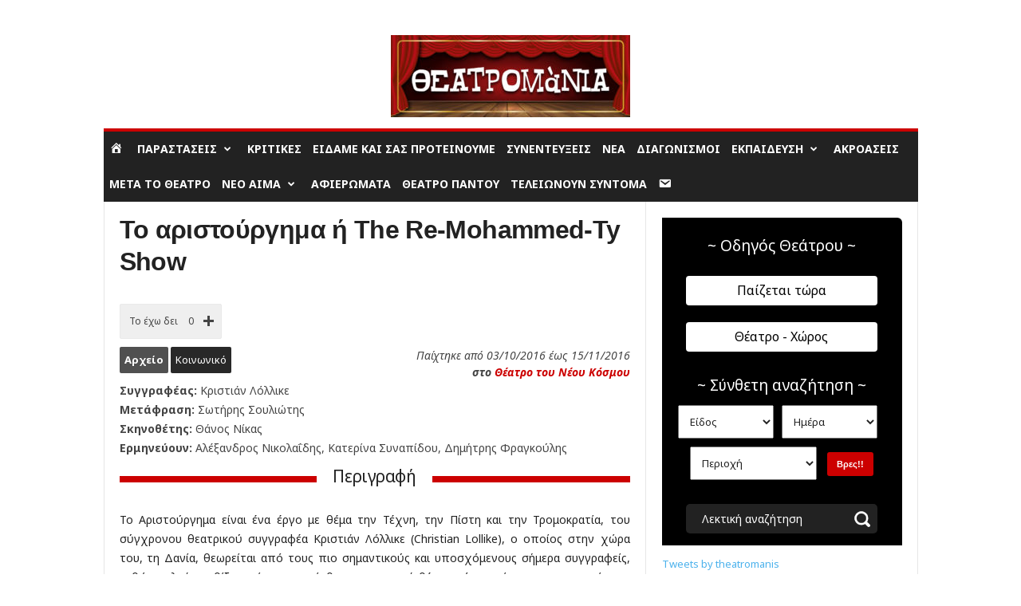

--- FILE ---
content_type: text/html; charset=UTF-8
request_url: https://www.theatromania.gr/parastasi/to-aristourgima-i-the-re-mohammed-ty-show-2/
body_size: 44804
content:
<!doctype html >
<!--[if IE 8]>    <html class="ie8" lang="el"> <![endif]-->
<!--[if IE 9]>    <html class="ie9" lang="el"> <![endif]-->
<!--[if gt IE 8]><!--> <html lang="el"> <!--<![endif]-->
<head>
    <title>Το αριστούργημα ή The Re-Mohammed-Ty Show - Θεατρομανία | Παραστάσεις, διαγωνισμοί, κριτικές</title>
    <meta charset="UTF-8" />
    <meta name="viewport" content="width=device-width, initial-scale=1.0">
    <link rel="pingback" href="https://www.theatromania.gr/xmlrpc.php" />
    <meta name='robots' content='index, follow, max-image-preview:large, max-snippet:-1, max-video-preview:-1' />
<link rel="icon" type="image/png" href="https://www.theatromania.gr/wp-content/uploads/2017/08/favicon.png">
	<!-- This site is optimized with the Yoast SEO plugin v25.0 - https://yoast.com/wordpress/plugins/seo/ -->
	<link rel="canonical" href="https://www.theatromania.gr/parastasi/to-aristourgima-i-the-re-mohammed-ty-show-2/" />
	<meta property="og:locale" content="el_GR" />
	<meta property="og:type" content="article" />
	<meta property="og:title" content="Το αριστούργημα ή The Re-Mohammed-Ty Show - Θεατρομανία | Παραστάσεις, διαγωνισμοί, κριτικές" />
	<meta property="og:description" content="Το Αριστούργημα είναι ένα έργο με θέμα την Τέχνη, την Πίστη και την Τρομοκρατία, του σύγχρονου θεατρικού συγγραφέα Κριστιάν Λόλλικε (Christian Lollike), ο οποίος στην χώρα του, τη Δανία, θεωρείται από τους πιο σημαντικούς και υποσχόμενους σήμερα συγγραφείς, καθώς τολμά να θίξει επίκαιρα, ευαίσθητα, κοινωνικά θέματα όπως είναι η τρομοκρατία, το προσφυγικό, ο ρατσισμός και ο εθνικισμός στον 21ο αιώνα." />
	<meta property="og:url" content="https://www.theatromania.gr/parastasi/to-aristourgima-i-the-re-mohammed-ty-show-2/" />
	<meta property="og:site_name" content="Θεατρομανία | Παραστάσεις, διαγωνισμοί, κριτικές" />
	<meta property="article:publisher" content="https://www.facebook.com/THEATROMANIA/" />
	<meta property="article:modified_time" content="2016-09-21T13:50:47+00:00" />
	<meta property="og:image" content="https://www.theatromania.gr/wp-content/uploads/2016/09/Αριστούργημα_2-1.jpg" />
	<meta property="og:image:width" content="900" />
	<meta property="og:image:height" content="600" />
	<meta property="og:image:type" content="image/jpeg" />
	<meta name="twitter:card" content="summary_large_image" />
	<meta name="twitter:site" content="@theatromanis" />
	<script type="application/ld+json" class="yoast-schema-graph">{"@context":"https://schema.org","@graph":[{"@type":"WebPage","@id":"https://www.theatromania.gr/parastasi/to-aristourgima-i-the-re-mohammed-ty-show-2/","url":"https://www.theatromania.gr/parastasi/to-aristourgima-i-the-re-mohammed-ty-show-2/","name":"Το αριστούργημα ή The Re-Mohammed-Ty Show - Θεατρομανία | Παραστάσεις, διαγωνισμοί, κριτικές","isPartOf":{"@id":"https://www.theatromania.gr/#website"},"primaryImageOfPage":{"@id":"https://www.theatromania.gr/parastasi/to-aristourgima-i-the-re-mohammed-ty-show-2/#primaryimage"},"image":{"@id":"https://www.theatromania.gr/parastasi/to-aristourgima-i-the-re-mohammed-ty-show-2/#primaryimage"},"thumbnailUrl":"https://www.theatromania.gr/wp-content/uploads/2016/09/Αριστούργημα_2-1.jpg","datePublished":"2016-09-15T23:02:27+00:00","dateModified":"2016-09-21T13:50:47+00:00","inLanguage":"el","potentialAction":[{"@type":"ReadAction","target":["https://www.theatromania.gr/parastasi/to-aristourgima-i-the-re-mohammed-ty-show-2/"]}]},{"@type":"ImageObject","inLanguage":"el","@id":"https://www.theatromania.gr/parastasi/to-aristourgima-i-the-re-mohammed-ty-show-2/#primaryimage","url":"https://www.theatromania.gr/wp-content/uploads/2016/09/Αριστούργημα_2-1.jpg","contentUrl":"https://www.theatromania.gr/wp-content/uploads/2016/09/Αριστούργημα_2-1.jpg","width":900,"height":600},{"@type":"WebSite","@id":"https://www.theatromania.gr/#website","url":"https://www.theatromania.gr/","name":"Θεατρομανία | Παραστάσεις, διαγωνισμοί, κριτικές","description":"","potentialAction":[{"@type":"SearchAction","target":{"@type":"EntryPoint","urlTemplate":"https://www.theatromania.gr/?s={search_term_string}"},"query-input":{"@type":"PropertyValueSpecification","valueRequired":true,"valueName":"search_term_string"}}],"inLanguage":"el"}]}</script>
	<!-- / Yoast SEO plugin. -->


<link rel='dns-prefetch' href='//cdn.imghaste.com' />
<link rel='dns-prefetch' href='//fonts.googleapis.com' />
<link rel='dns-prefetch' href='//www.googletagmanager.com' />
<link rel="alternate" type="application/rss+xml" title="Ροή RSS &raquo; Θεατρομανία | Παραστάσεις, διαγωνισμοί, κριτικές" href="https://www.theatromania.gr/feed/" />
<link rel="alternate" type="application/rss+xml" title="Ροή Σχολίων &raquo; Θεατρομανία | Παραστάσεις, διαγωνισμοί, κριτικές" href="https://www.theatromania.gr/comments/feed/" />
<link rel="alternate" type="application/rss+xml" title="Ροή Σχολίων Θεατρομανία | Παραστάσεις, διαγωνισμοί, κριτικές &raquo; Το αριστούργημα ή The Re-Mohammed-Ty Show" href="https://www.theatromania.gr/parastasi/to-aristourgima-i-the-re-mohammed-ty-show-2/feed/" />
<script type="text/javascript">
/* <![CDATA[ */
window._wpemojiSettings = {"baseUrl":"https:\/\/s.w.org\/images\/core\/emoji\/15.0.3\/72x72\/","ext":".png","svgUrl":"https:\/\/s.w.org\/images\/core\/emoji\/15.0.3\/svg\/","svgExt":".svg","source":{"concatemoji":"https:\/\/www.theatromania.gr\/wp-includes\/js\/wp-emoji-release.min.js?ver=6.6.2"}};
/*! This file is auto-generated */
!function(i,n){var o,s,e;function c(e){try{var t={supportTests:e,timestamp:(new Date).valueOf()};sessionStorage.setItem(o,JSON.stringify(t))}catch(e){}}function p(e,t,n){e.clearRect(0,0,e.canvas.width,e.canvas.height),e.fillText(t,0,0);var t=new Uint32Array(e.getImageData(0,0,e.canvas.width,e.canvas.height).data),r=(e.clearRect(0,0,e.canvas.width,e.canvas.height),e.fillText(n,0,0),new Uint32Array(e.getImageData(0,0,e.canvas.width,e.canvas.height).data));return t.every(function(e,t){return e===r[t]})}function u(e,t,n){switch(t){case"flag":return n(e,"\ud83c\udff3\ufe0f\u200d\u26a7\ufe0f","\ud83c\udff3\ufe0f\u200b\u26a7\ufe0f")?!1:!n(e,"\ud83c\uddfa\ud83c\uddf3","\ud83c\uddfa\u200b\ud83c\uddf3")&&!n(e,"\ud83c\udff4\udb40\udc67\udb40\udc62\udb40\udc65\udb40\udc6e\udb40\udc67\udb40\udc7f","\ud83c\udff4\u200b\udb40\udc67\u200b\udb40\udc62\u200b\udb40\udc65\u200b\udb40\udc6e\u200b\udb40\udc67\u200b\udb40\udc7f");case"emoji":return!n(e,"\ud83d\udc26\u200d\u2b1b","\ud83d\udc26\u200b\u2b1b")}return!1}function f(e,t,n){var r="undefined"!=typeof WorkerGlobalScope&&self instanceof WorkerGlobalScope?new OffscreenCanvas(300,150):i.createElement("canvas"),a=r.getContext("2d",{willReadFrequently:!0}),o=(a.textBaseline="top",a.font="600 32px Arial",{});return e.forEach(function(e){o[e]=t(a,e,n)}),o}function t(e){var t=i.createElement("script");t.src=e,t.defer=!0,i.head.appendChild(t)}"undefined"!=typeof Promise&&(o="wpEmojiSettingsSupports",s=["flag","emoji"],n.supports={everything:!0,everythingExceptFlag:!0},e=new Promise(function(e){i.addEventListener("DOMContentLoaded",e,{once:!0})}),new Promise(function(t){var n=function(){try{var e=JSON.parse(sessionStorage.getItem(o));if("object"==typeof e&&"number"==typeof e.timestamp&&(new Date).valueOf()<e.timestamp+604800&&"object"==typeof e.supportTests)return e.supportTests}catch(e){}return null}();if(!n){if("undefined"!=typeof Worker&&"undefined"!=typeof OffscreenCanvas&&"undefined"!=typeof URL&&URL.createObjectURL&&"undefined"!=typeof Blob)try{var e="postMessage("+f.toString()+"("+[JSON.stringify(s),u.toString(),p.toString()].join(",")+"));",r=new Blob([e],{type:"text/javascript"}),a=new Worker(URL.createObjectURL(r),{name:"wpTestEmojiSupports"});return void(a.onmessage=function(e){c(n=e.data),a.terminate(),t(n)})}catch(e){}c(n=f(s,u,p))}t(n)}).then(function(e){for(var t in e)n.supports[t]=e[t],n.supports.everything=n.supports.everything&&n.supports[t],"flag"!==t&&(n.supports.everythingExceptFlag=n.supports.everythingExceptFlag&&n.supports[t]);n.supports.everythingExceptFlag=n.supports.everythingExceptFlag&&!n.supports.flag,n.DOMReady=!1,n.readyCallback=function(){n.DOMReady=!0}}).then(function(){return e}).then(function(){var e;n.supports.everything||(n.readyCallback(),(e=n.source||{}).concatemoji?t(e.concatemoji):e.wpemoji&&e.twemoji&&(t(e.twemoji),t(e.wpemoji)))}))}((window,document),window._wpemojiSettings);
/* ]]> */
</script>
<link rel='stylesheet' id='dashicons-css' href='https://www.theatromania.gr/wp-includes/css/dashicons.min.css?ver=6.6.2' type='text/css' media='all' />
<link rel='stylesheet' id='menu-icons-extra-css' href='https://www.theatromania.gr/wp-content/plugins/menu-icons/css/extra.min.css?ver=0.13.17' type='text/css' media='all' />
<style id='wp-emoji-styles-inline-css' type='text/css'>

	img.wp-smiley, img.emoji {
		display: inline !important;
		border: none !important;
		box-shadow: none !important;
		height: 1em !important;
		width: 1em !important;
		margin: 0 0.07em !important;
		vertical-align: -0.1em !important;
		background: none !important;
		padding: 0 !important;
	}
</style>
<link rel='stylesheet' id='wp-block-library-css' href='https://www.theatromania.gr/wp-includes/css/dist/block-library/style.min.css?ver=6.6.2' type='text/css' media='all' />
<style id='bp-login-form-style-inline-css' type='text/css'>
.widget_bp_core_login_widget .bp-login-widget-user-avatar{float:left}.widget_bp_core_login_widget .bp-login-widget-user-links{margin-left:70px}#bp-login-widget-form label{display:block;font-weight:600;margin:15px 0 5px;width:auto}#bp-login-widget-form input[type=password],#bp-login-widget-form input[type=text]{background-color:#fafafa;border:1px solid #d6d6d6;border-radius:0;font:inherit;font-size:100%;padding:.5em;width:100%}#bp-login-widget-form .bp-login-widget-register-link,#bp-login-widget-form .login-submit{display:inline;width:-moz-fit-content;width:fit-content}#bp-login-widget-form .bp-login-widget-register-link{margin-left:1em}#bp-login-widget-form .bp-login-widget-register-link a{filter:invert(1)}#bp-login-widget-form .bp-login-widget-pwd-link{font-size:80%}

</style>
<style id='bp-member-style-inline-css' type='text/css'>
[data-type="bp/member"] input.components-placeholder__input{border:1px solid #757575;border-radius:2px;flex:1 1 auto;padding:6px 8px}.bp-block-member{position:relative}.bp-block-member .member-content{display:flex}.bp-block-member .user-nicename{display:block}.bp-block-member .user-nicename a{border:none;color:currentColor;text-decoration:none}.bp-block-member .bp-profile-button{width:100%}.bp-block-member .bp-profile-button a.button{bottom:10px;display:inline-block;margin:18px 0 0;position:absolute;right:0}.bp-block-member.has-cover .item-header-avatar,.bp-block-member.has-cover .member-content,.bp-block-member.has-cover .member-description{z-index:2}.bp-block-member.has-cover .member-content,.bp-block-member.has-cover .member-description{padding-top:75px}.bp-block-member.has-cover .bp-member-cover-image{background-color:#c5c5c5;background-position:top;background-repeat:no-repeat;background-size:cover;border:0;display:block;height:150px;left:0;margin:0;padding:0;position:absolute;top:0;width:100%;z-index:1}.bp-block-member img.avatar{height:auto;width:auto}.bp-block-member.avatar-none .item-header-avatar{display:none}.bp-block-member.avatar-none.has-cover{min-height:200px}.bp-block-member.avatar-full{min-height:150px}.bp-block-member.avatar-full .item-header-avatar{width:180px}.bp-block-member.avatar-thumb .member-content{align-items:center;min-height:50px}.bp-block-member.avatar-thumb .item-header-avatar{width:70px}.bp-block-member.avatar-full.has-cover{min-height:300px}.bp-block-member.avatar-full.has-cover .item-header-avatar{width:200px}.bp-block-member.avatar-full.has-cover img.avatar{background:#fffc;border:2px solid #fff;margin-left:20px}.bp-block-member.avatar-thumb.has-cover .item-header-avatar{padding-top:75px}.entry .entry-content .bp-block-member .user-nicename a{border:none;color:currentColor;text-decoration:none}

</style>
<style id='bp-members-style-inline-css' type='text/css'>
[data-type="bp/members"] .components-placeholder.is-appender{min-height:0}[data-type="bp/members"] .components-placeholder.is-appender .components-placeholder__label:empty{display:none}[data-type="bp/members"] .components-placeholder input.components-placeholder__input{border:1px solid #757575;border-radius:2px;flex:1 1 auto;padding:6px 8px}[data-type="bp/members"].avatar-none .member-description{width:calc(100% - 44px)}[data-type="bp/members"].avatar-full .member-description{width:calc(100% - 224px)}[data-type="bp/members"].avatar-thumb .member-description{width:calc(100% - 114px)}[data-type="bp/members"] .member-content{position:relative}[data-type="bp/members"] .member-content .is-right{position:absolute;right:2px;top:2px}[data-type="bp/members"] .columns-2 .member-content .member-description,[data-type="bp/members"] .columns-3 .member-content .member-description,[data-type="bp/members"] .columns-4 .member-content .member-description{padding-left:44px;width:calc(100% - 44px)}[data-type="bp/members"] .columns-3 .is-right{right:-10px}[data-type="bp/members"] .columns-4 .is-right{right:-50px}.bp-block-members.is-grid{display:flex;flex-wrap:wrap;padding:0}.bp-block-members.is-grid .member-content{margin:0 1.25em 1.25em 0;width:100%}@media(min-width:600px){.bp-block-members.columns-2 .member-content{width:calc(50% - .625em)}.bp-block-members.columns-2 .member-content:nth-child(2n){margin-right:0}.bp-block-members.columns-3 .member-content{width:calc(33.33333% - .83333em)}.bp-block-members.columns-3 .member-content:nth-child(3n){margin-right:0}.bp-block-members.columns-4 .member-content{width:calc(25% - .9375em)}.bp-block-members.columns-4 .member-content:nth-child(4n){margin-right:0}}.bp-block-members .member-content{display:flex;flex-direction:column;padding-bottom:1em;text-align:center}.bp-block-members .member-content .item-header-avatar,.bp-block-members .member-content .member-description{width:100%}.bp-block-members .member-content .item-header-avatar{margin:0 auto}.bp-block-members .member-content .item-header-avatar img.avatar{display:inline-block}@media(min-width:600px){.bp-block-members .member-content{flex-direction:row;text-align:left}.bp-block-members .member-content .item-header-avatar,.bp-block-members .member-content .member-description{width:auto}.bp-block-members .member-content .item-header-avatar{margin:0}}.bp-block-members .member-content .user-nicename{display:block}.bp-block-members .member-content .user-nicename a{border:none;color:currentColor;text-decoration:none}.bp-block-members .member-content time{color:#767676;display:block;font-size:80%}.bp-block-members.avatar-none .item-header-avatar{display:none}.bp-block-members.avatar-full{min-height:190px}.bp-block-members.avatar-full .item-header-avatar{width:180px}.bp-block-members.avatar-thumb .member-content{min-height:80px}.bp-block-members.avatar-thumb .item-header-avatar{width:70px}.bp-block-members.columns-2 .member-content,.bp-block-members.columns-3 .member-content,.bp-block-members.columns-4 .member-content{display:block;text-align:center}.bp-block-members.columns-2 .member-content .item-header-avatar,.bp-block-members.columns-3 .member-content .item-header-avatar,.bp-block-members.columns-4 .member-content .item-header-avatar{margin:0 auto}.bp-block-members img.avatar{height:auto;max-width:-moz-fit-content;max-width:fit-content;width:auto}.bp-block-members .member-content.has-activity{align-items:center}.bp-block-members .member-content.has-activity .item-header-avatar{padding-right:1em}.bp-block-members .member-content.has-activity .wp-block-quote{margin-bottom:0;text-align:left}.bp-block-members .member-content.has-activity .wp-block-quote cite a,.entry .entry-content .bp-block-members .user-nicename a{border:none;color:currentColor;text-decoration:none}

</style>
<style id='bp-dynamic-members-style-inline-css' type='text/css'>
.bp-dynamic-block-container .item-options{font-size:.5em;margin:0 0 1em;padding:1em 0}.bp-dynamic-block-container .item-options a.selected{font-weight:600}.bp-dynamic-block-container ul.item-list{list-style:none;margin:1em 0;padding-left:0}.bp-dynamic-block-container ul.item-list li{margin-bottom:1em}.bp-dynamic-block-container ul.item-list li:after,.bp-dynamic-block-container ul.item-list li:before{content:" ";display:table}.bp-dynamic-block-container ul.item-list li:after{clear:both}.bp-dynamic-block-container ul.item-list li .item-avatar{float:left;width:60px}.bp-dynamic-block-container ul.item-list li .item{margin-left:70px}

</style>
<style id='bp-online-members-style-inline-css' type='text/css'>
.widget_bp_core_whos_online_widget .avatar-block,[data-type="bp/online-members"] .avatar-block{display:flex;flex-flow:row wrap}.widget_bp_core_whos_online_widget .avatar-block img,[data-type="bp/online-members"] .avatar-block img{margin:.5em}

</style>
<style id='bp-active-members-style-inline-css' type='text/css'>
.widget_bp_core_recently_active_widget .avatar-block,[data-type="bp/active-members"] .avatar-block{display:flex;flex-flow:row wrap}.widget_bp_core_recently_active_widget .avatar-block img,[data-type="bp/active-members"] .avatar-block img{margin:.5em}

</style>
<style id='classic-theme-styles-inline-css' type='text/css'>
/*! This file is auto-generated */
.wp-block-button__link{color:#fff;background-color:#32373c;border-radius:9999px;box-shadow:none;text-decoration:none;padding:calc(.667em + 2px) calc(1.333em + 2px);font-size:1.125em}.wp-block-file__button{background:#32373c;color:#fff;text-decoration:none}
</style>
<style id='global-styles-inline-css' type='text/css'>
:root{--wp--preset--aspect-ratio--square: 1;--wp--preset--aspect-ratio--4-3: 4/3;--wp--preset--aspect-ratio--3-4: 3/4;--wp--preset--aspect-ratio--3-2: 3/2;--wp--preset--aspect-ratio--2-3: 2/3;--wp--preset--aspect-ratio--16-9: 16/9;--wp--preset--aspect-ratio--9-16: 9/16;--wp--preset--color--black: #000000;--wp--preset--color--cyan-bluish-gray: #abb8c3;--wp--preset--color--white: #ffffff;--wp--preset--color--pale-pink: #f78da7;--wp--preset--color--vivid-red: #cf2e2e;--wp--preset--color--luminous-vivid-orange: #ff6900;--wp--preset--color--luminous-vivid-amber: #fcb900;--wp--preset--color--light-green-cyan: #7bdcb5;--wp--preset--color--vivid-green-cyan: #00d084;--wp--preset--color--pale-cyan-blue: #8ed1fc;--wp--preset--color--vivid-cyan-blue: #0693e3;--wp--preset--color--vivid-purple: #9b51e0;--wp--preset--gradient--vivid-cyan-blue-to-vivid-purple: linear-gradient(135deg,rgba(6,147,227,1) 0%,rgb(155,81,224) 100%);--wp--preset--gradient--light-green-cyan-to-vivid-green-cyan: linear-gradient(135deg,rgb(122,220,180) 0%,rgb(0,208,130) 100%);--wp--preset--gradient--luminous-vivid-amber-to-luminous-vivid-orange: linear-gradient(135deg,rgba(252,185,0,1) 0%,rgba(255,105,0,1) 100%);--wp--preset--gradient--luminous-vivid-orange-to-vivid-red: linear-gradient(135deg,rgba(255,105,0,1) 0%,rgb(207,46,46) 100%);--wp--preset--gradient--very-light-gray-to-cyan-bluish-gray: linear-gradient(135deg,rgb(238,238,238) 0%,rgb(169,184,195) 100%);--wp--preset--gradient--cool-to-warm-spectrum: linear-gradient(135deg,rgb(74,234,220) 0%,rgb(151,120,209) 20%,rgb(207,42,186) 40%,rgb(238,44,130) 60%,rgb(251,105,98) 80%,rgb(254,248,76) 100%);--wp--preset--gradient--blush-light-purple: linear-gradient(135deg,rgb(255,206,236) 0%,rgb(152,150,240) 100%);--wp--preset--gradient--blush-bordeaux: linear-gradient(135deg,rgb(254,205,165) 0%,rgb(254,45,45) 50%,rgb(107,0,62) 100%);--wp--preset--gradient--luminous-dusk: linear-gradient(135deg,rgb(255,203,112) 0%,rgb(199,81,192) 50%,rgb(65,88,208) 100%);--wp--preset--gradient--pale-ocean: linear-gradient(135deg,rgb(255,245,203) 0%,rgb(182,227,212) 50%,rgb(51,167,181) 100%);--wp--preset--gradient--electric-grass: linear-gradient(135deg,rgb(202,248,128) 0%,rgb(113,206,126) 100%);--wp--preset--gradient--midnight: linear-gradient(135deg,rgb(2,3,129) 0%,rgb(40,116,252) 100%);--wp--preset--font-size--small: 10px;--wp--preset--font-size--medium: 20px;--wp--preset--font-size--large: 30px;--wp--preset--font-size--x-large: 42px;--wp--preset--font-size--regular: 14px;--wp--preset--font-size--larger: 48px;--wp--preset--spacing--20: 0.44rem;--wp--preset--spacing--30: 0.67rem;--wp--preset--spacing--40: 1rem;--wp--preset--spacing--50: 1.5rem;--wp--preset--spacing--60: 2.25rem;--wp--preset--spacing--70: 3.38rem;--wp--preset--spacing--80: 5.06rem;--wp--preset--shadow--natural: 6px 6px 9px rgba(0, 0, 0, 0.2);--wp--preset--shadow--deep: 12px 12px 50px rgba(0, 0, 0, 0.4);--wp--preset--shadow--sharp: 6px 6px 0px rgba(0, 0, 0, 0.2);--wp--preset--shadow--outlined: 6px 6px 0px -3px rgba(255, 255, 255, 1), 6px 6px rgba(0, 0, 0, 1);--wp--preset--shadow--crisp: 6px 6px 0px rgba(0, 0, 0, 1);}:where(.is-layout-flex){gap: 0.5em;}:where(.is-layout-grid){gap: 0.5em;}body .is-layout-flex{display: flex;}.is-layout-flex{flex-wrap: wrap;align-items: center;}.is-layout-flex > :is(*, div){margin: 0;}body .is-layout-grid{display: grid;}.is-layout-grid > :is(*, div){margin: 0;}:where(.wp-block-columns.is-layout-flex){gap: 2em;}:where(.wp-block-columns.is-layout-grid){gap: 2em;}:where(.wp-block-post-template.is-layout-flex){gap: 1.25em;}:where(.wp-block-post-template.is-layout-grid){gap: 1.25em;}.has-black-color{color: var(--wp--preset--color--black) !important;}.has-cyan-bluish-gray-color{color: var(--wp--preset--color--cyan-bluish-gray) !important;}.has-white-color{color: var(--wp--preset--color--white) !important;}.has-pale-pink-color{color: var(--wp--preset--color--pale-pink) !important;}.has-vivid-red-color{color: var(--wp--preset--color--vivid-red) !important;}.has-luminous-vivid-orange-color{color: var(--wp--preset--color--luminous-vivid-orange) !important;}.has-luminous-vivid-amber-color{color: var(--wp--preset--color--luminous-vivid-amber) !important;}.has-light-green-cyan-color{color: var(--wp--preset--color--light-green-cyan) !important;}.has-vivid-green-cyan-color{color: var(--wp--preset--color--vivid-green-cyan) !important;}.has-pale-cyan-blue-color{color: var(--wp--preset--color--pale-cyan-blue) !important;}.has-vivid-cyan-blue-color{color: var(--wp--preset--color--vivid-cyan-blue) !important;}.has-vivid-purple-color{color: var(--wp--preset--color--vivid-purple) !important;}.has-black-background-color{background-color: var(--wp--preset--color--black) !important;}.has-cyan-bluish-gray-background-color{background-color: var(--wp--preset--color--cyan-bluish-gray) !important;}.has-white-background-color{background-color: var(--wp--preset--color--white) !important;}.has-pale-pink-background-color{background-color: var(--wp--preset--color--pale-pink) !important;}.has-vivid-red-background-color{background-color: var(--wp--preset--color--vivid-red) !important;}.has-luminous-vivid-orange-background-color{background-color: var(--wp--preset--color--luminous-vivid-orange) !important;}.has-luminous-vivid-amber-background-color{background-color: var(--wp--preset--color--luminous-vivid-amber) !important;}.has-light-green-cyan-background-color{background-color: var(--wp--preset--color--light-green-cyan) !important;}.has-vivid-green-cyan-background-color{background-color: var(--wp--preset--color--vivid-green-cyan) !important;}.has-pale-cyan-blue-background-color{background-color: var(--wp--preset--color--pale-cyan-blue) !important;}.has-vivid-cyan-blue-background-color{background-color: var(--wp--preset--color--vivid-cyan-blue) !important;}.has-vivid-purple-background-color{background-color: var(--wp--preset--color--vivid-purple) !important;}.has-black-border-color{border-color: var(--wp--preset--color--black) !important;}.has-cyan-bluish-gray-border-color{border-color: var(--wp--preset--color--cyan-bluish-gray) !important;}.has-white-border-color{border-color: var(--wp--preset--color--white) !important;}.has-pale-pink-border-color{border-color: var(--wp--preset--color--pale-pink) !important;}.has-vivid-red-border-color{border-color: var(--wp--preset--color--vivid-red) !important;}.has-luminous-vivid-orange-border-color{border-color: var(--wp--preset--color--luminous-vivid-orange) !important;}.has-luminous-vivid-amber-border-color{border-color: var(--wp--preset--color--luminous-vivid-amber) !important;}.has-light-green-cyan-border-color{border-color: var(--wp--preset--color--light-green-cyan) !important;}.has-vivid-green-cyan-border-color{border-color: var(--wp--preset--color--vivid-green-cyan) !important;}.has-pale-cyan-blue-border-color{border-color: var(--wp--preset--color--pale-cyan-blue) !important;}.has-vivid-cyan-blue-border-color{border-color: var(--wp--preset--color--vivid-cyan-blue) !important;}.has-vivid-purple-border-color{border-color: var(--wp--preset--color--vivid-purple) !important;}.has-vivid-cyan-blue-to-vivid-purple-gradient-background{background: var(--wp--preset--gradient--vivid-cyan-blue-to-vivid-purple) !important;}.has-light-green-cyan-to-vivid-green-cyan-gradient-background{background: var(--wp--preset--gradient--light-green-cyan-to-vivid-green-cyan) !important;}.has-luminous-vivid-amber-to-luminous-vivid-orange-gradient-background{background: var(--wp--preset--gradient--luminous-vivid-amber-to-luminous-vivid-orange) !important;}.has-luminous-vivid-orange-to-vivid-red-gradient-background{background: var(--wp--preset--gradient--luminous-vivid-orange-to-vivid-red) !important;}.has-very-light-gray-to-cyan-bluish-gray-gradient-background{background: var(--wp--preset--gradient--very-light-gray-to-cyan-bluish-gray) !important;}.has-cool-to-warm-spectrum-gradient-background{background: var(--wp--preset--gradient--cool-to-warm-spectrum) !important;}.has-blush-light-purple-gradient-background{background: var(--wp--preset--gradient--blush-light-purple) !important;}.has-blush-bordeaux-gradient-background{background: var(--wp--preset--gradient--blush-bordeaux) !important;}.has-luminous-dusk-gradient-background{background: var(--wp--preset--gradient--luminous-dusk) !important;}.has-pale-ocean-gradient-background{background: var(--wp--preset--gradient--pale-ocean) !important;}.has-electric-grass-gradient-background{background: var(--wp--preset--gradient--electric-grass) !important;}.has-midnight-gradient-background{background: var(--wp--preset--gradient--midnight) !important;}.has-small-font-size{font-size: var(--wp--preset--font-size--small) !important;}.has-medium-font-size{font-size: var(--wp--preset--font-size--medium) !important;}.has-large-font-size{font-size: var(--wp--preset--font-size--large) !important;}.has-x-large-font-size{font-size: var(--wp--preset--font-size--x-large) !important;}
:where(.wp-block-post-template.is-layout-flex){gap: 1.25em;}:where(.wp-block-post-template.is-layout-grid){gap: 1.25em;}
:where(.wp-block-columns.is-layout-flex){gap: 2em;}:where(.wp-block-columns.is-layout-grid){gap: 2em;}
:root :where(.wp-block-pullquote){font-size: 1.5em;line-height: 1.6;}
</style>
<link rel='stylesheet' id='competitions-css' href='https://www.theatromania.gr/wp-content/plugins/competitions/public/css/competitions-public.css?ver=1.0.0' type='text/css' media='all' />
<link rel='stylesheet' id='wpa-css-css' href='https://www.theatromania.gr/wp-content/plugins/honeypot/includes/css/wpa.css?ver=2.3.04' type='text/css' media='all' />
<link rel='stylesheet' id='style-css' href='https://www.theatromania.gr/wp-content/plugins/theatromania-performances-audience-button//css/style.css?ver=6.6.2' type='text/css' media='all' />
<link rel='stylesheet' id='prettyphoto-css-css' href='https://www.theatromania.gr/wp-content/themes/theatromania/includes/js/prettyphoto/css/prettyPhoto.css?ver=6.6.2' type='text/css' media='all' />
<link rel='stylesheet' id='wpb-google-fonts-css' href='https://fonts.googleapis.com/css?family=Noto+Sans%3A400%2C400i%2C700%2C700i&#038;subset=greek&#038;ver=6.6.2' type='text/css' media='all' />
<link rel='stylesheet' id='flexslider-css-css' href='https://www.theatromania.gr/wp-content/themes/theatromania/includes/js/flexslider/flexslider.css?ver=6.6.2' type='text/css' media='all' />
<link rel='stylesheet' id='td-theme-css' href='https://www.theatromania.gr/wp-content/themes/Newsmag/style.css?ver=5.4.3.3' type='text/css' media='all' />
<style id='td-theme-inline-css' type='text/css'>
    
        /* custom css - generated by TagDiv Composer */
        @media (max-width: 767px) {
            .td-header-desktop-wrap {
                display: none;
            }
        }
        @media (min-width: 767px) {
            .td-header-mobile-wrap {
                display: none;
            }
        }
    
	
</style>
<link rel='stylesheet' id='td-theme-child-css' href='https://www.theatromania.gr/wp-content/themes/theatromania/style.css?ver=5.4.3.3c' type='text/css' media='all' />
<link rel='stylesheet' id='td-theme-buddypress-css' href='https://www.theatromania.gr/wp-content/themes/Newsmag/style-buddypress.css?ver=3.3c' type='text/css' media='all' />
<link rel='stylesheet' id='style-style-css' href='https://www.theatromania.gr/wp-content/themes/theatromania/css/style.css?ver=1741776332' type='text/css' media='all' />
<link rel='stylesheet' id='js_composer_front-css' href='https://www.theatromania.gr/wp-content/plugins/js_composer/assets/css/js_composer.min.css?ver=8.2' type='text/css' media='all' />
<link rel='stylesheet' id='td-legacy-framework-front-style-css' href='https://www.theatromania.gr/wp-content/plugins/td-composer/legacy/Newsmag/assets/css/td_legacy_main.css?ver=e5fcc38395b0030bac3ad179898970d6xzx' type='text/css' media='all' />
<link rel='stylesheet' id='decent-comments-widget-css' href='https://www.theatromania.gr/wp-content/plugins/decent-comments/css/decent-comments-widget.css' type='text/css' media='all' />
<script type="text/javascript" src="https://www.theatromania.gr/wp-includes/js/jquery/jquery.min.js?ver=3.7.1" id="jquery-core-js"></script>
<script type="text/javascript" src="https://www.theatromania.gr/wp-includes/js/jquery/jquery-migrate.min.js?ver=3.4.1" id="jquery-migrate-js"></script>
<script type="text/javascript" src="https://www.theatromania.gr/wp-content/plugins/competitions/public/js/competitions-public.js?ver=1.0.0" id="competitions-js"></script>
<script type="text/javascript" src="https://www.theatromania.gr/wp-content/themes/theatromania/includes/js/flexslider/jquery.flexslider.js?ver=6.6.2" id="flexslider-js"></script>
<script></script><link rel="https://api.w.org/" href="https://www.theatromania.gr/wp-json/" /><link rel="EditURI" type="application/rsd+xml" title="RSD" href="https://www.theatromania.gr/xmlrpc.php?rsd" />
<meta name="generator" content="WordPress 6.6.2" />
<link rel='shortlink' href='https://www.theatromania.gr/?p=87741' />
<link rel="alternate" title="oEmbed (JSON)" type="application/json+oembed" href="https://www.theatromania.gr/wp-json/oembed/1.0/embed?url=https%3A%2F%2Fwww.theatromania.gr%2Fparastasi%2Fto-aristourgima-i-the-re-mohammed-ty-show-2%2F" />
<link rel="alternate" title="oEmbed (XML)" type="text/xml+oembed" href="https://www.theatromania.gr/wp-json/oembed/1.0/embed?url=https%3A%2F%2Fwww.theatromania.gr%2Fparastasi%2Fto-aristourgima-i-the-re-mohammed-ty-show-2%2F&#038;format=xml" />

<!-- This site is using AdRotate v5.13.7 to display their advertisements - https://ajdg.solutions/ -->
<!-- AdRotate CSS -->
<style type="text/css" media="screen">
	.g { margin:0px; padding:0px; overflow:hidden; line-height:1; zoom:1; }
	.g img { height:auto; }
	.g-col { position:relative; float:left; }
	.g-col:first-child { margin-left: 0; }
	.g-col:last-child { margin-right: 0; }
	@media only screen and (max-width: 480px) {
		.g-col, .g-dyn, .g-single { width:100%; margin-left:0; margin-right:0; }
	}
</style>
<!-- /AdRotate CSS -->


	<script type="text/javascript">var ajaxurl = 'https://www.theatromania.gr/wp-admin/admin-ajax.php';</script>

<meta name="generator" content="Site Kit by Google 1.152.1" />		<meta http-equiv="Accept-CH" content="Width, Viewport-Width, DPR, Downlink, Save-Data, Device-Memory, RTT, ECT">
		<script type="text/javascript">
(function(url){
	if(/(?:Chrome\/26\.0\.1410\.63 Safari\/537\.31|WordfenceTestMonBot)/.test(navigator.userAgent)){ return; }
	var addEvent = function(evt, handler) {
		if (window.addEventListener) {
			document.addEventListener(evt, handler, false);
		} else if (window.attachEvent) {
			document.attachEvent('on' + evt, handler);
		}
	};
	var removeEvent = function(evt, handler) {
		if (window.removeEventListener) {
			document.removeEventListener(evt, handler, false);
		} else if (window.detachEvent) {
			document.detachEvent('on' + evt, handler);
		}
	};
	var evts = 'contextmenu dblclick drag dragend dragenter dragleave dragover dragstart drop keydown keypress keyup mousedown mousemove mouseout mouseover mouseup mousewheel scroll'.split(' ');
	var logHuman = function() {
		if (window.wfLogHumanRan) { return; }
		window.wfLogHumanRan = true;
		var wfscr = document.createElement('script');
		wfscr.type = 'text/javascript';
		wfscr.async = true;
		wfscr.src = url + '&r=' + Math.random();
		(document.getElementsByTagName('head')[0]||document.getElementsByTagName('body')[0]).appendChild(wfscr);
		for (var i = 0; i < evts.length; i++) {
			removeEvent(evts[i], logHuman);
		}
	};
	for (var i = 0; i < evts.length; i++) {
		addEvent(evts[i], logHuman);
	}
})('//www.theatromania.gr/?wordfence_lh=1&hid=A440FB1D525D9EF430A2F5B3911DE0DD');
</script><meta name="generator" content="Powered by WPBakery Page Builder - drag and drop page builder for WordPress."/>
<style type="text/css">.broken_link, a.broken_link {
	text-decoration: line-through;
}</style>
<!-- JS generated by theme -->

<script type="text/javascript" id="td-generated-header-js">
    
    

	    var tdBlocksArray = []; //here we store all the items for the current page

	    // td_block class - each ajax block uses a object of this class for requests
	    function tdBlock() {
		    this.id = '';
		    this.block_type = 1; //block type id (1-234 etc)
		    this.atts = '';
		    this.td_column_number = '';
		    this.td_current_page = 1; //
		    this.post_count = 0; //from wp
		    this.found_posts = 0; //from wp
		    this.max_num_pages = 0; //from wp
		    this.td_filter_value = ''; //current live filter value
		    this.is_ajax_running = false;
		    this.td_user_action = ''; // load more or infinite loader (used by the animation)
		    this.header_color = '';
		    this.ajax_pagination_infinite_stop = ''; //show load more at page x
	    }

        // td_js_generator - mini detector
        ( function () {
            var htmlTag = document.getElementsByTagName("html")[0];

	        if ( navigator.userAgent.indexOf("MSIE 10.0") > -1 ) {
                htmlTag.className += ' ie10';
            }

            if ( !!navigator.userAgent.match(/Trident.*rv\:11\./) ) {
                htmlTag.className += ' ie11';
            }

	        if ( navigator.userAgent.indexOf("Edge") > -1 ) {
                htmlTag.className += ' ieEdge';
            }

            if ( /(iPad|iPhone|iPod)/g.test(navigator.userAgent) ) {
                htmlTag.className += ' td-md-is-ios';
            }

            var user_agent = navigator.userAgent.toLowerCase();
            if ( user_agent.indexOf("android") > -1 ) {
                htmlTag.className += ' td-md-is-android';
            }

            if ( -1 !== navigator.userAgent.indexOf('Mac OS X')  ) {
                htmlTag.className += ' td-md-is-os-x';
            }

            if ( /chrom(e|ium)/.test(navigator.userAgent.toLowerCase()) ) {
               htmlTag.className += ' td-md-is-chrome';
            }

            if ( -1 !== navigator.userAgent.indexOf('Firefox') ) {
                htmlTag.className += ' td-md-is-firefox';
            }

            if ( -1 !== navigator.userAgent.indexOf('Safari') && -1 === navigator.userAgent.indexOf('Chrome') ) {
                htmlTag.className += ' td-md-is-safari';
            }

            if( -1 !== navigator.userAgent.indexOf('IEMobile') ){
                htmlTag.className += ' td-md-is-iemobile';
            }

        })();

        var tdLocalCache = {};

        ( function () {
            "use strict";

            tdLocalCache = {
                data: {},
                remove: function (resource_id) {
                    delete tdLocalCache.data[resource_id];
                },
                exist: function (resource_id) {
                    return tdLocalCache.data.hasOwnProperty(resource_id) && tdLocalCache.data[resource_id] !== null;
                },
                get: function (resource_id) {
                    return tdLocalCache.data[resource_id];
                },
                set: function (resource_id, cachedData) {
                    tdLocalCache.remove(resource_id);
                    tdLocalCache.data[resource_id] = cachedData;
                }
            };
        })();

    
    
var td_viewport_interval_list=[{"limitBottom":767,"sidebarWidth":251},{"limitBottom":1023,"sidebarWidth":339}];
var td_animation_stack_effect="type0";
var tds_animation_stack=true;
var td_animation_stack_specific_selectors=".entry-thumb, img, .td-lazy-img";
var td_animation_stack_general_selectors=".td-animation-stack img, .td-animation-stack .entry-thumb, .post img, .td-animation-stack .td-lazy-img";
var tdc_is_installed="yes";
var td_ajax_url="https:\/\/www.theatromania.gr\/wp-admin\/admin-ajax.php?td_theme_name=Newsmag&v=5.4.3.3";
var td_get_template_directory_uri="https:\/\/www.theatromania.gr\/wp-content\/plugins\/td-composer\/legacy\/common";
var tds_snap_menu="";
var tds_logo_on_sticky="";
var tds_header_style="7";
var td_please_wait="\u03a0\u03b1\u03c1\u03b1\u03ba\u03b1\u03bb\u03bf\u03cd\u03bc\u03b5 \u03c0\u03b5\u03c1\u03b9\u03bc\u03ad\u03bd\u03b5\u03c4\u03b5...";
var td_email_user_pass_incorrect="\u03a7\u03c1\u03ae\u03c3\u03c4\u03b7\u03c2 \u03ae \u03ba\u03c9\u03b4\u03b9\u03ba\u03cc\u03c2 \u03bb\u03b1\u03bd\u03b8\u03b1\u03c3\u03bc\u03ad\u03bd\u03bf\u03c2!";
var td_email_user_incorrect="Email \u03ae \u03cc\u03bd\u03bf\u03bc\u03b1 \u03c7\u03c1\u03ae\u03c3\u03c4\u03b7 \u03bb\u03b1\u03bd\u03b8\u03b1\u03c3\u03bc\u03ad\u03bd\u03bf!";
var td_email_incorrect="Email \u03bb\u03b1\u03bd\u03b8\u03b1\u03c3\u03bc\u03ad\u03bd\u03bf!";
var td_user_incorrect="Username incorrect!";
var td_email_user_empty="Email or username empty!";
var td_pass_empty="Pass empty!";
var td_pass_pattern_incorrect="Invalid Pass Pattern!";
var td_retype_pass_incorrect="Retyped Pass incorrect!";
var tds_more_articles_on_post_enable="";
var tds_more_articles_on_post_time_to_wait="";
var tds_more_articles_on_post_pages_distance_from_top=0;
var tds_captcha="";
var tds_theme_color_site_wide="#4db2ec";
var tds_smart_sidebar="";
var tdThemeName="Newsmag";
var tdThemeNameWl="Newsmag";
var td_magnific_popup_translation_tPrev="\u03a0\u03c1\u03bf\u03b7\u03b3\u03bf\u03cd\u03bc\u03b5\u03bd\u03bf (\u039a\u03bf\u03c5\u03bc\u03c0\u03af \u03b1\u03c1\u03b9\u03c3\u03c4\u03b5\u03c1\u03bf\u03cd \u03b2\u03ad\u03bb\u03bf\u03c5\u03c2)";
var td_magnific_popup_translation_tNext="\u0395\u03c0\u03cc\u03bc\u03b5\u03bd\u03bf (\u039a\u03bf\u03c5\u03bc\u03c0\u03af \u03b4\u03b5\u03be\u03b9\u03bf\u03cd \u03b2\u03ad\u03bb\u03bf\u03c5\u03c2)";
var td_magnific_popup_translation_tCounter="%curr% \u03b1\u03c0\u03cc %total%";
var td_magnific_popup_translation_ajax_tError="\u03a4\u03bf \u03c0\u03b5\u03c1\u03b9\u03b5\u03c7\u03cc\u03bc\u03b5\u03bd\u03bf \u03b1\u03c0\u03cc %url% \u03b4\u03b5\u03bd \u03ae\u03c4\u03b1\u03bd \u03b4\u03c5\u03bd\u03b1\u03c4\u03cc \u03bd\u03b1 \u03c6\u03bf\u03c1\u03c4\u03c9\u03b8\u03b5\u03af.";
var td_magnific_popup_translation_image_tError="\u0397 \u03b5\u03b9\u03ba\u03cc\u03bd\u03b1 #%curr% \u03b4\u03b5\u03bd \u03ae\u03c4\u03b1\u03bd \u03b4\u03c5\u03bd\u03b1\u03c4\u03cc \u03bd\u03b1 \u03c6\u03bf\u03c1\u03c4\u03c9\u03b8\u03b5\u03af.";
var tdBlockNonce="066f95fc61";
var tdMobileMenu="enabled";
var tdMobileSearch="enabled";
var tdDateNamesI18n={"month_names":["\u0399\u03b1\u03bd\u03bf\u03c5\u03ac\u03c1\u03b9\u03bf\u03c2","\u03a6\u03b5\u03b2\u03c1\u03bf\u03c5\u03ac\u03c1\u03b9\u03bf\u03c2","\u039c\u03ac\u03c1\u03c4\u03b9\u03bf\u03c2","\u0391\u03c0\u03c1\u03af\u03bb\u03b9\u03bf\u03c2","\u039c\u03ac\u03b9\u03bf\u03c2","\u0399\u03bf\u03cd\u03bd\u03b9\u03bf\u03c2","\u0399\u03bf\u03cd\u03bb\u03b9\u03bf\u03c2","\u0391\u03cd\u03b3\u03bf\u03c5\u03c3\u03c4\u03bf\u03c2","\u03a3\u03b5\u03c0\u03c4\u03ad\u03bc\u03b2\u03c1\u03b9\u03bf\u03c2","\u039f\u03ba\u03c4\u03ce\u03b2\u03c1\u03b9\u03bf\u03c2","\u039d\u03bf\u03ad\u03bc\u03b2\u03c1\u03b9\u03bf\u03c2","\u0394\u03b5\u03ba\u03ad\u03bc\u03b2\u03c1\u03b9\u03bf\u03c2"],"month_names_short":["\u0399\u03b1\u03bd","\u03a6\u03b5\u03b2","\u039c\u03b1\u03c1","\u0391\u03c0\u03c1","\u039c\u03ac\u03b9","\u0399\u03bf\u03cd\u03bd","\u0399\u03bf\u03cd\u03bb","\u0391\u03c5\u03b3","\u03a3\u03b5\u03c0","\u039f\u03ba\u03c4","\u039d\u03bf\u03ad","\u0394\u03b5\u03ba"],"day_names":["\u039a\u03c5\u03c1\u03b9\u03b1\u03ba\u03ae","\u0394\u03b5\u03c5\u03c4\u03ad\u03c1\u03b1","\u03a4\u03c1\u03af\u03c4\u03b7","\u03a4\u03b5\u03c4\u03ac\u03c1\u03c4\u03b7","\u03a0\u03ad\u03bc\u03c0\u03c4\u03b7","\u03a0\u03b1\u03c1\u03b1\u03c3\u03ba\u03b5\u03c5\u03ae","\u03a3\u03ac\u03b2\u03b2\u03b1\u03c4\u03bf"],"day_names_short":["\u039a\u03c5","\u0394\u03b5","\u03a4\u03c1","\u03a4\u03b5","\u03a0\u03b5","\u03a0\u03b1","\u03a3\u03b1"]};
var td_deploy_mode="deploy";
var td_ad_background_click_link="";
var td_ad_background_click_target="";
</script>


<!-- Header style compiled by theme -->

<style>
/* custom css - generated by TagDiv Composer */
    
/* custom css - generated by TagDiv Composer */
.td-module-exclusive .td-module-title a:before {
        content: 'ΑΠΟΚΛΕΙΣΤΙΚΌΣ';
    }
    
    .td-header-sp-top-menu .top-header-menu > li > a,
    .td-header-sp-top-menu .td_data_time,
    .td-subscription-active .td-header-sp-top-menu .tds_menu_login .tdw-wml-user,
    .td-header-sp-top-menu .td-weather-top-widget {
        color: #ffffff;
    }

    
    .mfp-content .td-login-button {
        background-color: #cc0000;
    }
    
    .mfp-content .td-login-button {
        color: #ffffff;
    }
    
    .mfp-content .td-login-button:active,
    .mfp-content .td-login-button:hover {
        background-color: #a30000;
    }
    
    .mfp-content .td-login-button:active,
    .mfp-content .td-login-button:hover {
        color: #ffffff;
    }
    
    .white-popup-block:after {
        background: #222222;
        background: -moz-linear-gradient(45deg, #222222 0%, #222222 100%);
        background: -webkit-gradient(left bottom, right top, color-stop(0%, #222222), color-stop(100%, #222222));
        background: -webkit-linear-gradient(45deg, #222222 0%, #222222 100%);
        background: -o-linear-gradient(45deg, #222222 0%, #222222 100%);
        background: -ms-linear-gradient(45deg, #222222 0%, #222222 100%);
        background: linear-gradient(45deg, #222222 0%, #222222 100%);
        filter: progid:DXImageTransform.Microsoft.gradient( startColorstr='#222222', endColorstr='#222222', GradientType=0 );
    }
</style>

<noscript><style> .wpb_animate_when_almost_visible { opacity: 1; }</style></noscript>	<style id="tdw-css-placeholder">/* custom css - generated by TagDiv Composer */
</style></head>

<body class="bp-legacy parastasi-template-default single single-parastasi postid-87741 to-aristourgima-i-the-re-mohammed-ty-show-2 global-block-template-1 wpb-js-composer js-comp-ver-8.2 vc_responsive td-animation-stack-type0 td-full-layout" itemscope="itemscope" itemtype="https://schema.org/WebPage">

        <div class="td-scroll-up  td-hide-scroll-up-on-mob"  style="display:none;"><i class="td-icon-menu-up"></i></div>

    
    <div class="td-menu-background"></div>
<div id="td-mobile-nav">
    <div class="td-mobile-container">
        <!-- mobile menu top section -->
        <div class="td-menu-socials-wrap">
            <!-- socials -->
            <div class="td-menu-socials">
                            </div>
            <!-- close button -->
            <div class="td-mobile-close">
                <span><i class="td-icon-close-mobile"></i></span>
            </div>
        </div>

        <!-- login section -->
                    <div class="td-menu-login-section">
                
    <div class="td-guest-wrap">
        <div class="td-menu-login"><a id="login-link-mob">συνδεθείτε</a> <span></span><a id="register-link-mob">Συμμετοχή</a></div>
    </div>
            </div>
        
        <!-- menu section -->
        <div class="td-mobile-content">
            <div class="menu-main-container"><ul id="menu-main" class="td-mobile-main-menu"><li id="menu-item-132" class="menu-item menu-item-type-post_type menu-item-object-page menu-item-home menu-item-first menu-item-132"><a href="https://www.theatromania.gr/"><i class="_mi _before dashicons dashicons-admin-home" aria-hidden="true"></i><span>Αρχική</span></a></li>
<li id="menu-item-133" class="menu-item menu-item-type-taxonomy menu-item-object-katastasi menu-item-has-children menu-item-133"><a href="https://www.theatromania.gr/katastasi/parastaseis/">Παραστάσεις<i class="td-icon-menu-right td-element-after"></i></a>
<ul class="sub-menu">
	<li id="menu-item-57542" class="menu-item menu-item-type-taxonomy menu-item-object-katastasi menu-item-57542"><a href="https://www.theatromania.gr/katastasi/parastaseis/">Τρέχουσες</a></li>
	<li id="menu-item-134" class="menu-item menu-item-type-taxonomy menu-item-object-katastasi menu-item-134"><a href="https://www.theatromania.gr/katastasi/prosexws/">Προσεχώς</a></li>
	<li id="menu-item-57541" class="menu-item menu-item-type-taxonomy menu-item-object-eidikes menu-item-57541"><a href="https://www.theatromania.gr/eidikes/free-entance/">Ελεύθερη Είσοδος</a></li>
	<li id="menu-item-57543" class="menu-item menu-item-type-taxonomy menu-item-object-eidikes menu-item-57543"><a href="https://www.theatromania.gr/eidikes/gia-sxoleia/">Για σχολεία</a></li>
	<li id="menu-item-57544" class="menu-item menu-item-type-taxonomy menu-item-object-meres menu-item-57544"><a href="https://www.theatromania.gr/meres/se-periodia/">Σε περιοδεία</a></li>
	<li id="menu-item-57545" class="menu-item menu-item-type-taxonomy menu-item-object-meres menu-item-57545"><a href="https://www.theatromania.gr/meres/festival/">Φεστιβάλ</a></li>
	<li id="menu-item-241263" class="menu-item menu-item-type-taxonomy menu-item-object-category menu-item-241263"><a href="https://www.theatromania.gr/category/moysiki/">Μουσική</a></li>
	<li id="menu-item-241264" class="menu-item menu-item-type-taxonomy menu-item-object-category menu-item-241264"><a href="https://www.theatromania.gr/category/eortastiko-programma/">Εορταστικό πρόγραμμα</a></li>
</ul>
</li>
<li id="menu-item-56125" class="menu-item menu-item-type-taxonomy menu-item-object-category menu-item-56125"><a href="https://www.theatromania.gr/category/kritikes/">Κριτικές</a></li>
<li id="menu-item-240983" class="menu-item menu-item-type-taxonomy menu-item-object-category menu-item-240983"><a href="https://www.theatromania.gr/category/eidame-kai-sas-proteinoyme/">Είδαμε και σας προτείνουμε</a></li>
<li id="menu-item-56177" class="menu-item menu-item-type-taxonomy menu-item-object-category menu-item-56177"><a href="https://www.theatromania.gr/category/interviews/">Συνεντεύξεις</a></li>
<li id="menu-item-56121" class="menu-item menu-item-type-taxonomy menu-item-object-category menu-item-56121"><a href="https://www.theatromania.gr/category/news/">Νέα</a></li>
<li id="menu-item-481" class="menu-item menu-item-type-post_type menu-item-object-page menu-item-481"><a href="https://www.theatromania.gr/diagonismoi/">Διαγωνισμοί</a></li>
<li id="menu-item-56122" class="menu-item menu-item-type-taxonomy menu-item-object-category menu-item-has-children menu-item-56122"><a href="https://www.theatromania.gr/category/education/">Εκπαίδευση<i class="td-icon-menu-right td-element-after"></i></a>
<ul class="sub-menu">
	<li id="menu-item-57547" class="menu-item menu-item-type-taxonomy menu-item-object-category menu-item-57547"><a href="https://www.theatromania.gr/category/education/sxoles-dramatikis/">Σχολές Δραματικής</a></li>
	<li id="menu-item-57548" class="menu-item menu-item-type-taxonomy menu-item-object-category menu-item-57548"><a href="https://www.theatromania.gr/category/education/sxoles-ypokritikis/">Σχολές Υποκριτικής</a></li>
	<li id="menu-item-57546" class="menu-item menu-item-type-taxonomy menu-item-object-category menu-item-57546"><a href="https://www.theatromania.gr/category/education/seminaria/">Σεμινάρια-Εργαστήρια</a></li>
</ul>
</li>
<li id="menu-item-56176" class="menu-item menu-item-type-taxonomy menu-item-object-category menu-item-56176"><a href="https://www.theatromania.gr/category/akroaseis/">Ακροάσεις</a></li>
<li id="menu-item-56120" class="menu-item menu-item-type-taxonomy menu-item-object-category menu-item-56120"><a href="https://www.theatromania.gr/category/after/">Μετά το Θέατρο</a></li>
<li id="menu-item-135761" class="menu-item menu-item-type-taxonomy menu-item-object-category menu-item-has-children menu-item-135761"><a href="https://www.theatromania.gr/category/neo-aima/">Νέο αίμα<i class="td-icon-menu-right td-element-after"></i></a>
<ul class="sub-menu">
	<li id="menu-item-126709" class="menu-item menu-item-type-taxonomy menu-item-object-category menu-item-126709"><a href="https://www.theatromania.gr/category/nea-theatrika-erga/">Νέα έργα</a></li>
</ul>
</li>
<li id="menu-item-74981" class="menu-item menu-item-type-taxonomy menu-item-object-category menu-item-74981"><a href="https://www.theatromania.gr/category/afierwmata/">Αφιερώματα</a></li>
<li id="menu-item-241265" class="menu-item menu-item-type-taxonomy menu-item-object-category menu-item-241265"><a href="https://www.theatromania.gr/category/theatro-pantoy/">Θέατρο παντού</a></li>
<li id="menu-item-203740" class="menu-item menu-item-type-post_type menu-item-object-page menu-item-203740"><a href="https://www.theatromania.gr/teleionoyn-syntoma/">Τελειώνουν σύντομα</a></li>
<li id="menu-item-56178" class="menu-item menu-item-type-post_type menu-item-object-page menu-item-56178"><a href="https://www.theatromania.gr/schetika-2/"><i class="_mi _before dashicons dashicons-email" aria-hidden="true"></i><span>Επικοινωνία</span></a></li>
</ul></div>        </div>
    </div>

    <!-- register/login section -->
            <div id="login-form-mobile" class="td-register-section">
            
            <div id="td-login-mob" class="td-login-animation td-login-hide-mob">
            	<!-- close button -->
	            <div class="td-login-close">
	                <span class="td-back-button"><i class="td-icon-read-down"></i></span>
	                <div class="td-login-title">συνδεθείτε</div>
	                <!-- close button -->
		            <div class="td-mobile-close">
		                <span><i class="td-icon-close-mobile"></i></span>
		            </div>
	            </div>
	            <form class="td-login-form-wrap" action="#" method="post">
	                <div class="td-login-panel-title"><span>καλωσόρισμα!</span>Συνδεθείτε στο λογαριασμό σας</div>
	                <div class="td_display_err"></div>
	                <div class="td-login-inputs"><input class="td-login-input" autocomplete="username" type="text" name="login_email" id="login_email-mob" value="" required><label for="login_email-mob">το όνομα χρήστη σας</label></div>
	                <div class="td-login-inputs"><input class="td-login-input" autocomplete="current-password" type="password" name="login_pass" id="login_pass-mob" value="" required><label for="login_pass-mob">ο κωδικός πρόσβασης σας</label></div>
	                <input type="button" name="login_button" id="login_button-mob" class="td-login-button" value="ΣΥΝΔΕΣΗ">
	                
					
	                <div class="td-login-info-text"><a href="#" id="forgot-pass-link-mob">Ξεχάσατε τον κωδικό σας;</a></div>
	                
	                
                </form>
            </div>

            
            <div id="td-register-mob" class="td-login-animation td-login-hide-mob">
            	<!-- close button -->
	            <div class="td-register-close">
	                <a href="#" aria-label="Back" class="td-back-button"><i class="td-icon-read-down"></i></a>
	                <div class="td-login-title">εγγραφή</div>
	                <!-- close button -->
		            <div class="td-mobile-close">
		                <span><i class="td-icon-close-mobile"></i></span>
		            </div>
	            </div>
            	<div class="td-login-panel-title"><span>καλωσόρισμα!</span>Εγγραφείτε για έναν λογαριασμό</div>
                <form class="td-login-form-wrap" action="#" method="post">
	                <div class="td_display_err"></div>
	                <div class="td-login-inputs"><input class="td-login-input" type="text" name="register_email" id="register_email-mob" value="" required><label for="register_email-mob">το email σας</label></div>
	                <div class="td-login-inputs"><input class="td-login-input" type="text" name="register_user" id="register_user-mob" value="" required><label for="register_user-mob">το όνομα χρήστη σας</label></div>
	                <input type="button" name="register_button" id="register_button-mob" class="td-login-button" value="ΕΓΓΡΑΦΗ">
	                
					
	                <div class="td-login-info-text">Ένας κωδικός πρόσβασης θα σταλθεί με e-mail σε εσάς.</div>
	                
                </form>
            </div>

            <div id="td-forgot-pass-mob" class="td-login-animation td-login-hide-mob">
                <!-- close button -->
	            <div class="td-forgot-pass-close">
	                <a href="#" aria-label="Back" class="td-back-button"><i class="td-icon-read-down"></i></a>
	                <div class="td-login-title">ΑΝΑΚΤΗΣΗ ΚΩΔΙΚΟΥ</div>
	            </div>
	            <div class="td-login-form-wrap">
	                <div class="td-login-panel-title">Ανακτήστε τον κωδικό σας</div>
	                <div class="td_display_err"></div>
	                <div class="td-login-inputs"><input class="td-login-input" type="text" name="forgot_email" id="forgot_email-mob" value="" required><label for="forgot_email-mob">το email σας</label></div>
	                <input type="button" name="forgot_button" id="forgot_button-mob" class="td-login-button" value="Στείλε τον κωδικό μου">
                </div>
            </div>
        </div>
    </div>    <div class="td-search-background"></div>
<div class="td-search-wrap-mob">
	<div class="td-drop-down-search">
		<form method="get" class="td-search-form" action="https://www.theatromania.gr/">
			<!-- close button -->
			<div class="td-search-close">
				<span><i class="td-icon-close-mobile"></i></span>
			</div>
			<div role="search" class="td-search-input">
				<span>Αναζήτηση</span>
				<input id="td-header-search-mob" type="text" value="" name="s" autocomplete="off" />
			</div>
		</form>
		<div id="td-aj-search-mob"></div>
	</div>
</div>

    <div id="td-outer-wrap">
    
        <div class="td-outer-container">
        
            <!--
Header style 7
-->

<div class="td-header-wrap td-header-container td-header-style-7">
    <div class="td-header-row td-header-top-menu">
        
    <div class="td-top-bar-container top-bar-style-1">
        <div class="td-header-sp-top-menu">

    <ul class="top-header-menu td_ul_login"><li class="menu-item"><a class="td-login-modal-js menu-item" href="#login-form" data-effect="mpf-td-login-effect">Σύνδεση / Εγγραφή</a></li></ul></div>            </div>

<!-- LOGIN MODAL -->

                <div  id="login-form" class="white-popup-block mfp-hide mfp-with-anim td-login-modal-wrap">
                    <div class="td-login-wrap">
                        <a href="#" aria-label="Back" class="td-back-button"><i class="td-icon-modal-back"></i></a>
                        <div id="td-login-div" class="td-login-form-div td-display-block">
                            <div class="td-login-panel-title">συνδεθείτε</div>
                            <div class="td-login-panel-descr">Καλωσήρθατε! Συνδεθείτε στον λογαριασμό σας</div>
                            <div class="td_display_err"></div>
                            <form id="loginForm" action="#" method="post">
                                <div class="td-login-inputs"><input class="td-login-input" autocomplete="username" type="text" name="login_email" id="login_email" value="" required><label for="login_email">το όνομα χρήστη σας</label></div>
                                <div class="td-login-inputs"><input class="td-login-input" autocomplete="current-password" type="password" name="login_pass" id="login_pass" value="" required><label for="login_pass">ο κωδικός πρόσβασης σας</label></div>
                                <input type="button" name="login_button" id="login_button" class="wpb_button btn td-login-button" value="Σύνδεση">
                                
                            </form>
                            
                            

                            <div class="td-login-info-text"><a href="#" id="forgot-pass-link">Ξεχάσατε τον κωδικό σας? ζήτα βοήθεια</a></div>
                            <a id="register-link">δημιουργία λογαριασμού</a>
                            
                        </div>

                        
                <div id="td-register-div" class="td-login-form-div td-display-none td-login-modal-wrap">
                    <div class="td-login-panel-title">δημιουργία λογαριασμού</div>
                    <div class="td-login-panel-descr">καλως ΗΡΘΑΤΕ! εγγραφείτε για λογαριασμό</div>
                    <div class="td_display_err"></div>
                    <form id="registerForm" action="#" method="post">
                        <div class="td-login-inputs"><input class="td-login-input" type="text" name="register_email" id="register_email" value="" required><label for="register_email">το email σας</label></div>
                        <div class="td-login-inputs"><input class="td-login-input" type="text" name="register_user" id="register_user" value="" required><label for="register_user">το όνομα χρήστη σας</label></div>
                        <input type="button" name="register_button" id="register_button" class="wpb_button btn td-login-button" value="μητρώο">
                        
                    </form>

                    

                    <div class="td-login-info-text">Ένας κωδικός πρόσβασης θα σταλθεί με e-mail σε εσάς.</div>
                    
                </div>

                         <div id="td-forgot-pass-div" class="td-login-form-div td-display-none">
                            <div class="td-login-panel-title">ΑΝΑΚΤΗΣΗ ΚΩΔΙΚΟΥ</div>
                            <div class="td-login-panel-descr">Ανακτήστε τον κωδικό σας</div>
                            <div class="td_display_err"></div>
                            <form id="forgotpassForm" action="#" method="post">
                                <div class="td-login-inputs"><input class="td-login-input" type="text" name="forgot_email" id="forgot_email" value="" required><label for="forgot_email">το email σας</label></div>
                                <input type="button" name="forgot_button" id="forgot_button" class="wpb_button btn td-login-button" value="στείλτε τον κωδικό μου">
                            </form>
                            <div class="td-login-info-text">Ένας κωδικός πρόσβασης θα σταλθεί με e-mail σε εσάς.</div>
                        </div>
                    </div>
                </div>
                    </div>


    <div class="td-header-row td-header-header">

        <div class="td-header-sp-logo">

            <!-- Error, Advert is not available at this time due to schedule/geolocation restrictions! -->                        		<a class="td-main-logo" href="https://www.theatromania.gr/">
			<img src="https://www.theatromania.gr/wp-content/uploads/2018/11/LogoTheatromania-gia-xorhgous-300x103.jpg" alt="" />
			<span class="td-visual-hidden">Θεατρομανία | Παραστάσεις, διαγωνισμοί, κριτικές</span>
		</a>
		            <!-- Error, Advert is not available at this time due to schedule/geolocation restrictions! -->

        </div> 
        
    </div>

    <div class="td-header-menu-wrap">
      <div class="td-header-row td-header-border td-header-main-menu">
                 <div id="td-header-menu" role="navigation">
    <div id="td-top-mobile-toggle"><a href="#"><i class="td-icon-font td-icon-mobile"></i></a></div>
    <div class="td-main-menu-logo td-logo-in-header">
        		<a class="td-mobile-logo td-sticky-disable" href="https://www.theatromania.gr/">
			<img src="https://www.theatromania.gr/wp-content/uploads/2018/11/LogoTheatromania-gia-xorhgous-300x103.jpg" alt="" />
		</a>
				<a class="td-header-logo td-sticky-disable" href="https://www.theatromania.gr/">
			<img src="https://www.theatromania.gr/wp-content/uploads/2018/11/LogoTheatromania-gia-xorhgous-300x103.jpg" alt=""/>
		</a>
		    </div>
    <div class="menu-main-container"><ul id="menu-main-1" class="sf-menu"><li class="menu-item menu-item-type-post_type menu-item-object-page menu-item-home menu-item-first td-menu-item td-normal-menu menu-item-132"><a href="https://www.theatromania.gr/"><i class="_mi _before dashicons dashicons-admin-home" aria-hidden="true"></i><span>Αρχική</span></a></li>
<li class="menu-item menu-item-type-taxonomy menu-item-object-katastasi menu-item-has-children td-menu-item td-normal-menu menu-item-133"><a href="https://www.theatromania.gr/katastasi/parastaseis/">Παραστάσεις</a>
<ul class="sub-menu">
	<li class="menu-item menu-item-type-taxonomy menu-item-object-katastasi td-menu-item td-normal-menu menu-item-57542"><a href="https://www.theatromania.gr/katastasi/parastaseis/">Τρέχουσες</a></li>
	<li class="menu-item menu-item-type-taxonomy menu-item-object-katastasi td-menu-item td-normal-menu menu-item-134"><a href="https://www.theatromania.gr/katastasi/prosexws/">Προσεχώς</a></li>
	<li class="menu-item menu-item-type-taxonomy menu-item-object-eidikes td-menu-item td-normal-menu menu-item-57541"><a href="https://www.theatromania.gr/eidikes/free-entance/">Ελεύθερη Είσοδος</a></li>
	<li class="menu-item menu-item-type-taxonomy menu-item-object-eidikes td-menu-item td-normal-menu menu-item-57543"><a href="https://www.theatromania.gr/eidikes/gia-sxoleia/">Για σχολεία</a></li>
	<li class="menu-item menu-item-type-taxonomy menu-item-object-meres td-menu-item td-normal-menu menu-item-57544"><a href="https://www.theatromania.gr/meres/se-periodia/">Σε περιοδεία</a></li>
	<li class="menu-item menu-item-type-taxonomy menu-item-object-meres td-menu-item td-normal-menu menu-item-57545"><a href="https://www.theatromania.gr/meres/festival/">Φεστιβάλ</a></li>
	<li class="menu-item menu-item-type-taxonomy menu-item-object-category td-menu-item td-normal-menu menu-item-241263"><a href="https://www.theatromania.gr/category/moysiki/">Μουσική</a></li>
	<li class="menu-item menu-item-type-taxonomy menu-item-object-category td-menu-item td-normal-menu menu-item-241264"><a href="https://www.theatromania.gr/category/eortastiko-programma/">Εορταστικό πρόγραμμα</a></li>
</ul>
</li>
<li class="menu-item menu-item-type-taxonomy menu-item-object-category td-menu-item td-normal-menu menu-item-56125"><a href="https://www.theatromania.gr/category/kritikes/">Κριτικές</a></li>
<li class="menu-item menu-item-type-taxonomy menu-item-object-category td-menu-item td-normal-menu menu-item-240983"><a href="https://www.theatromania.gr/category/eidame-kai-sas-proteinoyme/">Είδαμε και σας προτείνουμε</a></li>
<li class="menu-item menu-item-type-taxonomy menu-item-object-category td-menu-item td-normal-menu menu-item-56177"><a href="https://www.theatromania.gr/category/interviews/">Συνεντεύξεις</a></li>
<li class="menu-item menu-item-type-taxonomy menu-item-object-category td-menu-item td-normal-menu menu-item-56121"><a href="https://www.theatromania.gr/category/news/">Νέα</a></li>
<li class="menu-item menu-item-type-post_type menu-item-object-page td-menu-item td-normal-menu menu-item-481"><a href="https://www.theatromania.gr/diagonismoi/">Διαγωνισμοί</a></li>
<li class="menu-item menu-item-type-taxonomy menu-item-object-category menu-item-has-children td-menu-item td-normal-menu menu-item-56122"><a href="https://www.theatromania.gr/category/education/">Εκπαίδευση</a>
<ul class="sub-menu">
	<li class="menu-item menu-item-type-taxonomy menu-item-object-category td-menu-item td-normal-menu menu-item-57547"><a href="https://www.theatromania.gr/category/education/sxoles-dramatikis/">Σχολές Δραματικής</a></li>
	<li class="menu-item menu-item-type-taxonomy menu-item-object-category td-menu-item td-normal-menu menu-item-57548"><a href="https://www.theatromania.gr/category/education/sxoles-ypokritikis/">Σχολές Υποκριτικής</a></li>
	<li class="menu-item menu-item-type-taxonomy menu-item-object-category td-menu-item td-normal-menu menu-item-57546"><a href="https://www.theatromania.gr/category/education/seminaria/">Σεμινάρια-Εργαστήρια</a></li>
</ul>
</li>
<li class="menu-item menu-item-type-taxonomy menu-item-object-category td-menu-item td-normal-menu menu-item-56176"><a href="https://www.theatromania.gr/category/akroaseis/">Ακροάσεις</a></li>
<li class="menu-item menu-item-type-taxonomy menu-item-object-category td-menu-item td-normal-menu menu-item-56120"><a href="https://www.theatromania.gr/category/after/">Μετά το Θέατρο</a></li>
<li class="menu-item menu-item-type-taxonomy menu-item-object-category menu-item-has-children td-menu-item td-normal-menu menu-item-135761"><a href="https://www.theatromania.gr/category/neo-aima/">Νέο αίμα</a>
<ul class="sub-menu">
	<li class="menu-item menu-item-type-taxonomy menu-item-object-category td-menu-item td-normal-menu menu-item-126709"><a href="https://www.theatromania.gr/category/nea-theatrika-erga/">Νέα έργα</a></li>
</ul>
</li>
<li class="menu-item menu-item-type-taxonomy menu-item-object-category td-menu-item td-normal-menu menu-item-74981"><a href="https://www.theatromania.gr/category/afierwmata/">Αφιερώματα</a></li>
<li class="menu-item menu-item-type-taxonomy menu-item-object-category td-menu-item td-normal-menu menu-item-241265"><a href="https://www.theatromania.gr/category/theatro-pantoy/">Θέατρο παντού</a></li>
<li class="menu-item menu-item-type-post_type menu-item-object-page td-menu-item td-normal-menu menu-item-203740"><a href="https://www.theatromania.gr/teleionoyn-syntoma/">Τελειώνουν σύντομα</a></li>
<li class="menu-item menu-item-type-post_type menu-item-object-page td-menu-item td-normal-menu menu-item-56178"><a href="https://www.theatromania.gr/schetika-2/"><i class="_mi _before dashicons dashicons-email" aria-hidden="true"></i><span>Επικοινωνία</span></a></li>
</ul></div></div>

<div class="td-search-wrapper">
    <div id="td-top-search">
        <!-- Search -->
        <div class="header-search-wrap">
            <div class="dropdown header-search">
                <a id="td-header-search-button" href="#" role="button" class="dropdown-toggle " data-toggle="dropdown"><i class="td-icon-search"></i></a>
                <a id="td-header-search-button-mob" href="#" role="button" class="dropdown-toggle " data-toggle="dropdown"><i class="td-icon-search"></i></a>
            </div>
        </div>
    </div>
</div>

<div class="header-search-wrap">
	<div class="dropdown header-search">
		<div class="td-drop-down-search">
			<form method="get" class="td-search-form" action="https://www.theatromania.gr/">
				<div role="search" class="td-head-form-search-wrap">
					<input class="needsclick" id="td-header-search" type="text" value="" name="s" autocomplete="off" /><input class="wpb_button wpb_btn-inverse btn" type="submit" id="td-header-search-top" value="Αναζήτηση" />
				</div>
			</form>
			<div id="td-aj-search"></div>
		</div>
	</div>
</div>    </div>

</div>

<div class="td-header-container">
    <div class="td-header-row">
        <div class="td-header-sp-rec">
            
<div class="td-header-ad-wrap  td-ad">
    

</div>        </div>
    </div>
</div>
</div>
    <div class="td-container td-post-template-default">
        <div class="td-container-border">
            <div class="td-pb-row">
                                            <div class="td-pb-span8 td-main-content" role="main">
                                <div class="td-ss-main-content">
                                    
	<article id="post-87741" class="post-87741 parastasi type-parastasi status-publish has-post-thumbnail hentry eidos-kinoniko meres-deftera meres-triti katastasi-arxeio post" itemscope itemtype="https://schema.org/Article">   
		<!-- Parastasi Header Stars -->	 
		<div class="td-post-header td-pb-padding-side">
			
			<header>          
				<h1 class="entry-title">Το αριστούργημα ή The Re-Mohammed-Ty Show</h1>

				<!-- Performances Have Seen / Want To See -->
				<div class="performance-audience-button">
								<button type="button" class="performances-have-seen-button">
				<a class="td-login-modal-js menu-item" href="#login-form">
					<div class="audience-button">Το έχω δει</div>
					<div class="audience-button-counter">0</div>
					<i class="dashicons dashicons-plus"></i>
				</a>
				
		</button>

						</div>

								<div class="p-meta">
					<span class="arxeio g-taxonomy"><a href="https://www.theatromania.gr/katastasi/arxeio/" >Αρχείο</a></span>					<span class="g-taxonomy"><a href="https://www.theatromania.gr/eidos/kinoniko/" rel="tag">Κοινωνικό</a></span>						 
					
											<span class="p-dates"> Παίχτηκε από 03/10/2016 έως 15/11/2016						<br>					
												<b>στο <a href="https://www.theatromania.gr/theatro/theatro-tou-neou-kosmou/">Θέατρο του Νέου Κόσμου</a></b></span>
																</div>
	</header>
</div>
<!-- Parastasi Header Ends -->	 
<div class="td-post-content td-pb-padding-side">
	<div class="p-info">
		<!-- Print Parastasi Info -->
										<b>Συγγραφέας:</b> Κριστιάν Λόλλικε<br>		<b>Μετάφραση:</b> Σωτήρης Σουλιώτης<br>										<b>Σκηνοθέτης:</b> Θάνος Νίκας <br>																<b>Ερμηνεύουν:</b> Αλέξανδρος Νικολαΐδης, Κατερίνα Συναπίδου, Δημήτρης Φραγκούλης<br>								
		<!-- Print Prosfora if exists -->
		</div>


<!-- Main Content - Perigrafi Stars -->


	<div class="p-content" >
		<h2 class="decorated"><span>Περιγραφή</span></h2>
		<p><p>Το Αριστούργημα είναι ένα έργο με θέμα την Τέχνη, την Πίστη και την Τρομοκρατία, του σύγχρονου θεατρικού συγγραφέα Κριστιάν Λόλλικε (Christian Lollike), ο οποίος στην χώρα του, τη Δανία, θεωρείται από τους πιο σημαντικούς και υποσχόμενους σήμερα συγγραφείς, καθώς τολμά να θίξει επίκαιρα, ευαίσθητα, κοινωνικά θέματα όπως είναι η τρομοκρατία, το προσφυγικό, ο ρατσισμός και ο εθνικισμός στον 21ο αιώνα.</p>
</p>
		<section id="deltiotypou">
			<h2> Περισσότερα</h2>
			<div class="keimeno"><p style="text-align: center;"><strong>Ομάδα Θεάτρου Αrs Moriendi</strong></p>
<p>Μετά την 11<sup>η</sup> Σεπτεμβρίου ο κόσμος άλλαξε και μαζί του άλλαξε και η έννοια της ανθρώπινης απώλειας. Το γεγονός έγινε εικόνα και εισέβαλε σε κάθε σπίτι μετατρέποντας την πραγματικότητα σ’ ένα ψηφιακό συμβάν.</p>
<p>Σύμφωνα με τον Γερμανό συνθέτη Καρλ Στόκχαουζεν, η πτώση των Δίδυμων Πύργων ήταν το σπουδαιότερο έργο τέχνης.</p>
<p>Με αφορμή αυτό, ο Λόλλικε στήνει ένα θραυσματικό κείμενο, όπου τρεις παρουσιαστές ενός ριάλιτι σόου αγωνίζονται να πείσουν το κοινό, που τους παρακολουθεί για το ποιο είναι το πιο σημαντικό καλλιτεχνικό δημιούργημα. Η πτώση των δίδυμων πύργων στην Αμερική, η γενοκτονία στην Ρουάντα ή η σφαγή στο Μπελσάν της Ρωσίας. Το έργο καταδεικνύει και καυτηριάζει την απόσταση ασφαλείας του δυτικού κόσμου ανάμεσα στην αλληλεγγύη των καλών προθέσεων και την επιδερμική, σχεδόν ελιτίστικη αντίληψη του προβλήματος. Ο πόνος και η τραγωδία δημοπρατούνται στον βωμό της τρίτης βιομηχανικής επανάστασης. Στον 21ο αιώνα ο θάνατος είναι θέμα γεωγραφίας.<strong><br />
</strong></p>
<p><strong>ΣΥΝΤΕΛΕΣΤΕΣ:<br />
<strong>Μετάφραση:</strong> </strong>Σωτήρης Σουλιώτης<strong><br />
<strong>Σκηνοθεσία - Φωτισμοί:</strong> </strong>Θάνος Νίκας<strong><br />
<strong>Σκηνική εγκατάσταση:</strong> </strong>Πηνελόπη Χατζηδημητρίου<strong><br />
<strong>Φωτογραφίες: </strong></strong>Γιώρος Λέμμας<strong><br />
</strong></p>
<p><strong>Βιογραφικό ομάδας </strong><strong>Ars</strong> <strong>Moriendi</strong><br />
Η ομάδα θεάτρου Αrs Moriendi ιδρύθηκε από τον σκηνοθέτη Θάνο Νίκα και τη Δρ. Θεατρολογίας Πηνελόπη Χατζηδημητρίου τον Ιανουάριο 2007 στη Θεσσαλονίκη. Κύριος στόχος της Αrs Moriendi είναι να παρουσιάζει εναλλακτικές σκηνικές αναγνώσεις ελληνικού και ξένου, κλασικού και σύγχρονου ρεπερτορίου, με έμφαση στον διάλογο της σκηνικής αισθητικής με τον χώρο και τη βιοδυναμική του σώματος. Η Αrs Moriendi θεωρείται μία από τις πιο υποσχόμενες επαγγελματικές θεατρικές ομάδες της πόλης. Έχει συμμετάσχει σε φεστιβάλ θεάτρου στη Θεσσαλονίκη και τη Β. Ελλάδα, με παραστάσεις σε θεατρικούς και μη χώρους, όπως σε πρώην στρατόπεδα, αρχαιολογικά μουσεία, τζαμιά και εγκαταλελειμμένα εργοστάσια.<strong><br />
</strong></p>
<p><strong>Σελίδα της παράστασης στο Facebook:</strong></p>
<p>https://www.facebook.com/%CE%A4%CE%BF-%CE%91%CF%81%CE%B9%CF%83%CF%84%CE%BF%CF%8D%CF%81%CE%B3%CE%B7%CE%BC%CE%B1-ars-moriendi-1575426422768396/</p>
</div>
		</section>
		<!-- This is the Toogle Script -->
		<script>
			jQuery(document).ready(function() {
				jQuery('#deltiotypou h2').click(function() {
					jQuery(this).next('.keimeno').slideToggle(500);
					jQuery(this).toggleClass('close');
				});
					}); // end ready
				</script>
			</div>
				<div class="td-post-sharing-bottom td-pb-padding-side"><div class="td-post-sharing-classic"><iframe title="bottomFacebookLike" frameBorder="0" src="https://www.facebook.com/plugins/like.php?href=https://www.theatromania.gr/parastasi/to-aristourgima-i-the-re-mohammed-ty-show-2/&amp;layout=button_count&amp;show_faces=false&amp;width=105&amp;action=like&amp;colorscheme=light&amp;height=21" style="border:none; overflow:hidden; width:105px; height:21px; background-color:transparent;"></iframe></div><div id="td_social_sharing_article_bottom" class="td-post-sharing td-ps-bg td-ps-notext td-post-sharing-style1 "><div class="td-post-sharing-visible"><a class="td-social-sharing-button td-social-sharing-button-js td-social-network td-social-facebook" href="https://www.facebook.com/sharer.php?u=https%3A%2F%2Fwww.theatromania.gr%2Fparastasi%2Fto-aristourgima-i-the-re-mohammed-ty-show-2%2F" title="Facebook" ><div class="td-social-but-icon"><i class="td-icon-facebook"></i></div><div class="td-social-but-text">Facebook</div></a><a class="td-social-sharing-button td-social-sharing-button-js td-social-network td-social-twitter" href="https://twitter.com/intent/tweet?text=%CE%A4%CE%BF+%CE%B1%CF%81%CE%B9%CF%83%CF%84%CE%BF%CF%8D%CF%81%CE%B3%CE%B7%CE%BC%CE%B1+%CE%AE+The+Re-Mohammed-Ty+Show&url=https%3A%2F%2Fwww.theatromania.gr%2Fparastasi%2Fto-aristourgima-i-the-re-mohammed-ty-show-2%2F&via=%CE%98%CE%B5%CE%B1%CF%84%CF%81%CE%BF%CE%BC%CE%B1%CE%BD%CE%AF%CE%B1+%7C+%CE%A0%CE%B1%CF%81%CE%B1%CF%83%CF%84%CE%AC%CF%83%CE%B5%CE%B9%CF%82%2C+%CE%B4%CE%B9%CE%B1%CE%B3%CF%89%CE%BD%CE%B9%CF%83%CE%BC%CE%BF%CE%AF%2C+%CE%BA%CF%81%CE%B9%CF%84%CE%B9%CE%BA%CE%AD%CF%82" title="Twitter" ><div class="td-social-but-icon"><i class="td-icon-twitter"></i></div><div class="td-social-but-text">Twitter</div></a><a class="td-social-sharing-button td-social-sharing-button-js td-social-network td-social-pinterest" href="https://pinterest.com/pin/create/button/?url=https://www.theatromania.gr/parastasi/to-aristourgima-i-the-re-mohammed-ty-show-2/&amp;media=https://www.theatromania.gr/wp-content/uploads/2016/09/Αριστούργημα_2-1.jpg&description=%CE%A4%CE%BF+%CE%B1%CF%81%CE%B9%CF%83%CF%84%CE%BF%CF%8D%CF%81%CE%B3%CE%B7%CE%BC%CE%B1+%CE%AE+The+Re-Mohammed-Ty+Show" title="Pinterest" ><div class="td-social-but-icon"><i class="td-icon-pinterest"></i></div><div class="td-social-but-text">Pinterest</div></a><a class="td-social-sharing-button td-social-sharing-button-js td-social-network td-social-whatsapp" href="https://api.whatsapp.com/send?text=%CE%A4%CE%BF+%CE%B1%CF%81%CE%B9%CF%83%CF%84%CE%BF%CF%8D%CF%81%CE%B3%CE%B7%CE%BC%CE%B1+%CE%AE+The+Re-Mohammed-Ty+Show %0A%0A https://www.theatromania.gr/parastasi/to-aristourgima-i-the-re-mohammed-ty-show-2/" title="WhatsApp" ><div class="td-social-but-icon"><i class="td-icon-whatsapp"></i></div><div class="td-social-but-text">WhatsApp</div></a></div><div class="td-social-sharing-hidden"><ul class="td-pulldown-filter-list"></ul><a class="td-social-sharing-button td-social-handler td-social-expand-tabs" href="#" data-block-uid="td_social_sharing_article_bottom" title="More">
                                    <div class="td-social-but-icon"><i class="td-icon-plus td-social-expand-tabs-icon"></i></div>
                                </a></div></div></div>
		<!-- Main Content - Perigrafi Ends -->

		<!-- Photo -->
		
		<script type="text/javascript" charset="utf-8">
			jQuery(window).load(function() {
				jQuery("a[rel^='prettyPhoto']").prettyPhoto();
				jQuery('.flexslider').flexslider({ slideshow: true,controlNav:false});
			});
		</script>
		
		<!-- Video -->
		
		
			<div class="seperator"></div>

		</div> <!-- This close the post content -->

		<footer>
						
			<div class="td-post-source-tags td-pb-padding-side">
											</div>

			<div class="td-post-sharing-bottom td-pb-padding-side"><div class="td-post-sharing-classic"><iframe title="bottomFacebookLike" frameBorder="0" src="https://www.facebook.com/plugins/like.php?href=https://www.theatromania.gr/parastasi/to-aristourgima-i-the-re-mohammed-ty-show-2/&amp;layout=button_count&amp;show_faces=false&amp;width=105&amp;action=like&amp;colorscheme=light&amp;height=21" style="border:none; overflow:hidden; width:105px; height:21px; background-color:transparent;"></iframe></div><div id="td_social_sharing_article_bottom" class="td-post-sharing td-ps-bg td-ps-notext td-post-sharing-style1 "><div class="td-post-sharing-visible"><a class="td-social-sharing-button td-social-sharing-button-js td-social-network td-social-facebook" href="https://www.facebook.com/sharer.php?u=https%3A%2F%2Fwww.theatromania.gr%2Fparastasi%2Fto-aristourgima-i-the-re-mohammed-ty-show-2%2F" title="Facebook" ><div class="td-social-but-icon"><i class="td-icon-facebook"></i></div><div class="td-social-but-text">Facebook</div></a><a class="td-social-sharing-button td-social-sharing-button-js td-social-network td-social-twitter" href="https://twitter.com/intent/tweet?text=%CE%A4%CE%BF+%CE%B1%CF%81%CE%B9%CF%83%CF%84%CE%BF%CF%8D%CF%81%CE%B3%CE%B7%CE%BC%CE%B1+%CE%AE+The+Re-Mohammed-Ty+Show&url=https%3A%2F%2Fwww.theatromania.gr%2Fparastasi%2Fto-aristourgima-i-the-re-mohammed-ty-show-2%2F&via=%CE%98%CE%B5%CE%B1%CF%84%CF%81%CE%BF%CE%BC%CE%B1%CE%BD%CE%AF%CE%B1+%7C+%CE%A0%CE%B1%CF%81%CE%B1%CF%83%CF%84%CE%AC%CF%83%CE%B5%CE%B9%CF%82%2C+%CE%B4%CE%B9%CE%B1%CE%B3%CF%89%CE%BD%CE%B9%CF%83%CE%BC%CE%BF%CE%AF%2C+%CE%BA%CF%81%CE%B9%CF%84%CE%B9%CE%BA%CE%AD%CF%82" title="Twitter" ><div class="td-social-but-icon"><i class="td-icon-twitter"></i></div><div class="td-social-but-text">Twitter</div></a><a class="td-social-sharing-button td-social-sharing-button-js td-social-network td-social-pinterest" href="https://pinterest.com/pin/create/button/?url=https://www.theatromania.gr/parastasi/to-aristourgima-i-the-re-mohammed-ty-show-2/&amp;media=https://www.theatromania.gr/wp-content/uploads/2016/09/Αριστούργημα_2-1.jpg&description=%CE%A4%CE%BF+%CE%B1%CF%81%CE%B9%CF%83%CF%84%CE%BF%CF%8D%CF%81%CE%B3%CE%B7%CE%BC%CE%B1+%CE%AE+The+Re-Mohammed-Ty+Show" title="Pinterest" ><div class="td-social-but-icon"><i class="td-icon-pinterest"></i></div><div class="td-social-but-text">Pinterest</div></a><a class="td-social-sharing-button td-social-sharing-button-js td-social-network td-social-whatsapp" href="https://api.whatsapp.com/send?text=%CE%A4%CE%BF+%CE%B1%CF%81%CE%B9%CF%83%CF%84%CE%BF%CF%8D%CF%81%CE%B3%CE%B7%CE%BC%CE%B1+%CE%AE+The+Re-Mohammed-Ty+Show %0A%0A https://www.theatromania.gr/parastasi/to-aristourgima-i-the-re-mohammed-ty-show-2/" title="WhatsApp" ><div class="td-social-but-icon"><i class="td-icon-whatsapp"></i></div><div class="td-social-but-text">WhatsApp</div></a></div><div class="td-social-sharing-hidden"><ul class="td-pulldown-filter-list"></ul><a class="td-social-sharing-button td-social-handler td-social-expand-tabs" href="#" data-block-uid="td_social_sharing_article_bottom" title="More">
                                    <div class="td-social-but-icon"><i class="td-icon-plus td-social-expand-tabs-icon"></i></div>
                                </a></div></div></div>			<span class="td-page-meta" itemprop="author" itemscope itemtype="https://schema.org/Person"><meta itemprop="name" content="ΘΕΑΤΡΟΜάΝΙΑ"><meta itemprop="url" content="https://www.theatromania.gr/author/kostantinos/"></span><meta itemprop="datePublished" content="2016-09-16T02:02:27+03:00"><meta itemprop="dateModified" content="2016-09-21T16:50:47+03:00"><meta itemscope itemprop="mainEntityOfPage" itemType="https://schema.org/WebPage" itemid="https://www.theatromania.gr/parastasi/to-aristourgima-i-the-re-mohammed-ty-show-2/"/><span class="td-page-meta" itemprop="publisher" itemscope itemtype="https://schema.org/Organization"><span class="td-page-meta" itemprop="logo" itemscope itemtype="https://schema.org/ImageObject"><meta itemprop="url" content="https://www.theatromania.gr/wp-content/uploads/2018/11/LogoTheatromania-gia-xorhgous-300x103.jpg"></span><meta itemprop="name" content="Θεατρομανία | Παραστάσεις, διαγωνισμοί, κριτικές"></span><meta itemprop="headline " content="Το αριστούργημα ή The Re-Mohammed-Ty Show"><span class="td-page-meta" itemprop="image" itemscope itemtype="https://schema.org/ImageObject"><meta itemprop="url" content="https://www.theatromania.gr/wp-content/uploads/2016/09/Αριστούργημα_2-1.jpg"><meta itemprop="width" content="900"><meta itemprop="height" content="600"></span>		</footer>

	</article> <!-- /.post -->

	    <div class="comments" id="comments">
        	<div id="respond" class="comment-respond">
		<h3 id="reply-title" class="comment-reply-title">ΑΦΗΣΤΕ ΜΙΑ ΑΠΑΝΤΗΣΗ <small><a rel="nofollow" id="cancel-comment-reply-link" href="/parastasi/to-aristourgima-i-the-re-mohammed-ty-show-2/#respond" style="display:none;">Ακύρωση απάντησης</a></small></h3><p class="must-log-in td-login-comment"><a class="td-login-modal-js" data-effect="mpf-td-login-effect" href="#login-form">Συνδεθείτε για να αφήσετε ένα σχόλιο </a></p>	</div><!-- #respond -->
	    </div> <!-- /.content -->
                                    </div>
                            </div>
                            <div class="td-pb-span4 td-main-sidebar" role="complementary">
                                <div class="td-ss-main-sidebar">
                                    <aside class="td_block_template_1 widget widget_odigos_widget">	<div class="odigos-theatrou">
		<h4> ~ Οδηγός Θεάτρου ~ </h4>
		<div class="odigos-search-container">
			<label class="show-search-l">Παίζεται τώρα</label>
			<div class="show-search-box odigos-search-box">
				<input id="show-search" onkeyup="searchText('show-search','show-list')" placeholder="Πληκτρολογήστε εδώ">
											<ul id="show-list">
							<li><a target="_blank" href="https://www.theatromania.gr/parastasi/quot-cry-quot-tis-lenas-kitsopoyloy/">"Cry" της Λένας Κιτσοπούλου</a></li><li><a target="_blank" href="https://www.theatromania.gr/parastasi/quot-perses-quot-toy-aischyloy/">"Πέρσες" του Αισχύλου</a></li><li><a target="_blank" href="https://www.theatromania.gr/parastasi/cancel/">#Cancel</a></li><li><a target="_blank" href="https://www.theatromania.gr/parastasi/efyges-me-to-patris/">'Εφυγες με το «Πατρίς</a></li><li><a target="_blank" href="https://www.theatromania.gr/parastasi/a-gnostoy-patros-i-kryfi-kaseta/">(A)γνώστου πατρός, η κρυφή κασέτα</a></li><li><a target="_blank" href="https://www.theatromania.gr/parastasi/krotos/">(κρότος)</a></li><li><a target="_blank" href="https://www.theatromania.gr/parastasi/200-4-chronia-daneika-1821-2025/">200+4 Χρόνια Δανεικά , 1821-2025</a></li><li><a target="_blank" href="https://www.theatromania.gr/parastasi/46-amp-sexy/">46 &#038; ΣΕΞΥ</a></li><li><a target="_blank" href="https://www.theatromania.gr/parastasi/alarme-2/">Alarme</a></li><li><a target="_blank" href="https://www.theatromania.gr/parastasi/arthrosis/">ARTHROSIS</a></li><li><a target="_blank" href="https://www.theatromania.gr/parastasi/barcelona/">Barcelona</a></li><li><a target="_blank" href="https://www.theatromania.gr/parastasi/bardo-i-thivetiani-vivlos-ton-nekron/">BARDO- Η Θιβετιανή Βίβλος των Νεκρών</a></li><li><a target="_blank" href="https://www.theatromania.gr/parastasi/caveman-8/">Caveman</a></li><li><a target="_blank" href="https://www.theatromania.gr/parastasi/cleansed/">Cleansed</a></li><li><a target="_blank" href="https://www.theatromania.gr/parastasi/dream-team/">Dream Team</a></li><li><a target="_blank" href="https://www.theatromania.gr/parastasi/elizabeth-fuller-i-mpety-nteivis-stin-poli-sas/">Elizabeth Fuller Η ΜΠΕΤΥ ΝΤΕΗΒΙΣ ΣΤΗΝ ΠΟΛΗ ΣΑΣ</a></li><li><a target="_blank" href="https://www.theatromania.gr/parastasi/endgame-4-imeres-kai-7-lepta/">Endgame – 4 ημέρες και 7 λεπτά</a></li><li><a target="_blank" href="https://www.theatromania.gr/parastasi/evelyn-evelyn-the-musical/">Evelyn Evelyn the musical</a></li><li><a target="_blank" href="https://www.theatromania.gr/parastasi/festen-4/">Festen</a></li><li><a target="_blank" href="https://www.theatromania.gr/parastasi/hotel-amour/">Hotel amour</a></li><li><a target="_blank" href="https://www.theatromania.gr/parastasi/ifigenia-i-pos-na-pethaneis-sosta-gia-tin-patrida-soy/">IFIGENIA ή Πώς να πεθάνεις σωστά για την πατρίδα σου</a></li><li><a target="_blank" href="https://www.theatromania.gr/parastasi/in-motion-ena-agalma-poy-to-skase/">In Motion: Ένα άγαλμα που το ’σκασε</a></li><li><a target="_blank" href="https://www.theatromania.gr/parastasi/lacrimosa-i-to-apeproto-2/">Lacrimosa ή το Απέπρωτο</a></li><li><a target="_blank" href="https://www.theatromania.gr/parastasi/linda-3/">Linda</a></li><li><a target="_blank" href="https://www.theatromania.gr/parastasi/mein-komplex-4/">Mein Komplex</a></li><li><a target="_blank" href="https://www.theatromania.gr/parastasi/miraculous-istories-ton-ladybug-amp-cat-noir/">Miraculous: Ιστορίες των Ladybug &#038; Cat Noir</a></li><li><a target="_blank" href="https://www.theatromania.gr/parastasi/misery-3/">Misery</a></li><li><a target="_blank" href="https://www.theatromania.gr/parastasi/mother-tongue/">Mother Tongue</a></li><li><a target="_blank" href="https://www.theatromania.gr/parastasi/nina-simone-4-oktaves-eleytherias-2/">Nina Simone - 4 οκτάβες Ελευθερίας</a></li><li><a target="_blank" href="https://www.theatromania.gr/parastasi/o-miltos/">O Μίλτος</a></li><li><a target="_blank" href="https://www.theatromania.gr/parastasi/255092/">Perplex</a></li><li><a target="_blank" href="https://www.theatromania.gr/parastasi/push-up/">Push Up</a></li><li><a target="_blank" href="https://www.theatromania.gr/parastasi/ruby-moon/">Ruby moon</a></li><li><a target="_blank" href="https://www.theatromania.gr/parastasi/spoonface-i-koytalenia/">Spoonface Η Κουταλένια</a></li><li><a target="_blank" href="https://www.theatromania.gr/parastasi/still-ena-agalma-poy-gyrise-ton-kosmo/">Still, Ένα Άγαλμα που γύρισε τον κόσμο</a></li><li><a target="_blank" href="https://www.theatromania.gr/parastasi/surriento-o-kosmos-xana-2/">Surriento – Ο κόσμος ξανά</a></li><li><a target="_blank" href="https://www.theatromania.gr/parastasi/terror-3/">Terror</a></li><li><a target="_blank" href="https://www.theatromania.gr/parastasi/the-fever/">THE FEVER</a></li><li><a target="_blank" href="https://www.theatromania.gr/parastasi/the-loop/">The Loop</a></li><li><a target="_blank" href="https://www.theatromania.gr/parastasi/tiago-rodriguez-o-choros-ton-eraston/">Tiago Rodriguez: ο χορός των εραστών</a></li><li><a target="_blank" href="https://www.theatromania.gr/parastasi/toxic/">Toxic</a></li><li><a target="_blank" href="https://www.theatromania.gr/parastasi/vanya/">Vanya</a></li><li><a target="_blank" href="https://www.theatromania.gr/parastasi/yerma-2/">YERMA</a></li><li><a target="_blank" href="https://www.theatromania.gr/parastasi/yin-yang-diazygio-met-empodion/">Yin Yang: Διαζύγιο μετ’ εμποδίων</a></li><li><a target="_blank" href="https://www.theatromania.gr/parastasi/ainigmatikes-parallages-kalokairini-periodeia-2025/">«Αινιγματικές Παραλλαγές» Καλοκαιρινή περιοδεία 2025</a></li><li><a target="_blank" href="https://www.theatromania.gr/parastasi/agapi-einai/">Αγάπη είναι</a></li><li><a target="_blank" href="https://www.theatromania.gr/parastasi/aggela/">Αγγέλα</a></li><li><a target="_blank" href="https://www.theatromania.gr/parastasi/agrioi/">Άγριοι</a></li><li><a target="_blank" href="https://www.theatromania.gr/parastasi/azza-2/">Άζζα</a></li><li><a target="_blank" href="https://www.theatromania.gr/parastasi/ai-gymnistai/">Αι γυμνισταί</a></li><li><a target="_blank" href="https://www.theatromania.gr/parastasi/alitheia-soy-leo-psemata/">ΑΛΗΘΕΙΑ, ΣΟΥ ΛΕΩ ΨΕΜΑΤΑ</a></li><li><a target="_blank" href="https://www.theatromania.gr/parastasi/aligatores/">Αλιγάτορες</a></li><li><a target="_blank" href="https://www.theatromania.gr/parastasi/an-m-akoys-tha-gino-seismos/">Αν Μ’ Ακούς, Θα Γίνω Σεισμός</a></li><li><a target="_blank" href="https://www.theatromania.gr/parastasi/anaparagogi/">Αναπαραγωγή</a></li><li><a target="_blank" href="https://www.theatromania.gr/parastasi/anexartita-krati-2/">Ανεξάρτητα κράτη</a></li><li><a target="_blank" href="https://www.theatromania.gr/parastasi/anthropoi-kai-pontikia/">Άνθρωποι και ποντίκια</a></li><li><a target="_blank" href="https://www.theatromania.gr/parastasi/anthropos-choris-onoma-3/">Άνθρωπος χωρίς όνομα</a></li><li><a target="_blank" href="https://www.theatromania.gr/parastasi/antigoni-toy-sofokli-2/">Αντιγόνη του Σοφοκλή</a></li><li><a target="_blank" href="https://www.theatromania.gr/parastasi/antistrofi-metrisi/">Αντίστροφη Μέτρηση</a></li><li><a target="_blank" href="https://www.theatromania.gr/parastasi/apagoreyetai-i-moysiki-5/">Απαγορεύεται η μουσική!</a></li><li><a target="_blank" href="https://www.theatromania.gr/parastasi/apano-sta-gaidoyria/">Απάνω στα γαϊδούρια</a></li><li><a target="_blank" href="https://www.theatromania.gr/parastasi/apopse-kaneis-den-pethainei/">Απόψε κανείς δεν πεθαίνει</a></li><li><a target="_blank" href="https://www.theatromania.gr/parastasi/arsen-loypen-to-mystirio-tis-koyfias-velonas/">Αρσέν Λουπέν: Το μυστήριο της Κούφιας Βελόνας</a></li><li><a target="_blank" href="https://www.theatromania.gr/parastasi/archimastoras-solnes-3/">Αρχιμάστορας Σόλνες</a></li><li><a target="_blank" href="https://www.theatromania.gr/parastasi/aroma-gynaikas/">Άρωμα γυναίκας</a></li><li><a target="_blank" href="https://www.theatromania.gr/parastasi/as-perimenoyn-oi-gynaikes/">Ας Περιμένουν οι Γυναίκες</a></li><li><a target="_blank" href="https://www.theatromania.gr/parastasi/aspra-aloga/">Άσπρα άλογα</a></li><li><a target="_blank" href="https://www.theatromania.gr/parastasi/aspro-mayro/">Άσπρο-Μαύρο</a></li><li><a target="_blank" href="https://www.theatromania.gr/parastasi/asteroskoni/">Αστερόσκονη</a></li><li><a target="_blank" href="https://www.theatromania.gr/parastasi/ayti-i-nychta-menei/">Αυτή η νύχτα μένει</a></li><li><a target="_blank" href="https://www.theatromania.gr/parastasi/aytokinitodromos-66/">Αυτοκινητόδρομος 66</a></li><li><a target="_blank" href="https://www.theatromania.gr/parastasi/varonos-minchaoyzen-2/">Βαρώνος Μινχαούζεν</a></li><li><a target="_blank" href="https://www.theatromania.gr/parastasi/vasilakis-kai-mairoyla/">Βασιλάκης και Μαιρούλα</a></li><li><a target="_blank" href="https://www.theatromania.gr/parastasi/votka-molotof-3/">Βότκα Μολότοφ</a></li><li><a target="_blank" href="https://www.theatromania.gr/parastasi/voyrgoyndia/">Βουργουνδία</a></li><li><a target="_blank" href="https://www.theatromania.gr/parastasi/germa-i-anekpliroti/">Γέρμα (η ανεκπλήρωτη)</a></li><li><a target="_blank" href="https://www.theatromania.gr/parastasi/gioi-kai-kores/">Γιοι και κόρες</a></li><li><a target="_blank" href="https://www.theatromania.gr/parastasi/dakry-sto-fidi/">Δάκρυ στο φίδι</a></li><li><a target="_blank" href="https://www.theatromania.gr/parastasi/de-tha-pethanoyme-kiolas/">Δε Θα Πεθάνουμε Κιόλας</a></li><li><a target="_blank" href="https://www.theatromania.gr/parastasi/desmotes-toy-poythena/">Δεσμώτες του Πουθενά</a></li><li><a target="_blank" href="https://www.theatromania.gr/parastasi/desmotis/">Δεσμώτης</a></li><li><a target="_blank" href="https://www.theatromania.gr/parastasi/diafanos-ypnos-2/">Διάφανος ύπνος</a></li><li><a target="_blank" href="https://www.theatromania.gr/parastasi/dipsao-4/">Διψάω</a></li><li><a target="_blank" href="https://www.theatromania.gr/parastasi/dyo-i-tria-pragmata-poy-xero-gi-ayton/">Δύο ή τρία πράγματα που ξέρω γι’ αυτόν</a></li><li><a target="_blank" href="https://www.theatromania.gr/parastasi/dyo-xerokefales-koytales/">Δυο ξεροκέφαλες κουτάλες</a></li><li><a target="_blank" href="https://www.theatromania.gr/parastasi/egklima-sto-ntrafi-2/">Έγκλημα στο Ντράφι</a></li><li><a target="_blank" href="https://www.theatromania.gr/parastasi/eikosiexi-kai-mia-toy-maxim-gkorgky/">ΕΙΚΟΣΙΕΞΙ και μία.. του Μαξίμ Γκόργκυ</a></li><li><a target="_blank" href="https://www.theatromania.gr/parastasi/einai-ayti-i-despoinis-tzoylia/">Είναι αυτή η ΔΕΣΠΟΙΝΙΣ ΤΖΟΥΛΙΑ;</a></li><li><a target="_blank" href="https://www.theatromania.gr/parastasi/ekeinos-ki-ekeinos/">Εκείνος κι Εκείνος</a></li><li><a target="_blank" href="https://www.theatromania.gr/parastasi/ekeinos-poy-eklepse-ti-mera-kai-plirose-ti-nychta/">Εκείνος που έκλεψε τη μέρα και πλήρωσε τη νύχτα</a></li><li><a target="_blank" href="https://www.theatromania.gr/parastasi/ektrofeio-teraton/">Εκτροφείο Τεράτων</a></li><li><a target="_blank" href="https://www.theatromania.gr/parastasi/eliza-2/">Ελίζα</a></li><li><a target="_blank" href="https://www.theatromania.gr/parastasi/en-topo-chloero/">Εν τόπω  χλοερώ</a></li><li><a target="_blank" href="https://www.theatromania.gr/parastasi/ena-kapoio-keno/">Ένα κάποιο κενό</a></li><li><a target="_blank" href="https://www.theatromania.gr/parastasi/ena-koyklospito/">Ένα Κουκλόσπιτο</a></li><li><a target="_blank" href="https://www.theatromania.gr/parastasi/enan-syggrafea-parakalo-quot-y-a-t-il-un-auteur-dans-la-salle/">Έναν συγγραφέα παρακαλώ!"  (Y a-t-il un auteur dans la salle?)</a></li><li><a target="_blank" href="https://www.theatromania.gr/parastasi/enas-katapliktikos-katathliptikos-3/">Ένας καταπληκτικός καταθλιπτικός</a></li><li><a target="_blank" href="https://www.theatromania.gr/parastasi/ennia/">Εννιά</a></li><li><a target="_blank" href="https://www.theatromania.gr/parastasi/exares/">Εξάρες</a></li><li><a target="_blank" href="https://www.theatromania.gr/parastasi/erotas-sta-chronia-tis-monaxias/">Έρωτας στα χρόνια της μοναξιάς</a></li><li><a target="_blank" href="https://www.theatromania.gr/parastasi/zyklon-i-to-pepromeno-2/">Ζyklon ή το Πεπρωμένο</a></li><li><a target="_blank" href="https://www.theatromania.gr/parastasi/i-agia-ioanna/">Η Αγία Ιωάννα</a></li><li><a target="_blank" href="https://www.theatromania.gr/parastasi/i-aliki-sti-chora-ton-psarion/">Η Αλίκη στη χώρα των ψαριών</a></li><li><a target="_blank" href="https://www.theatromania.gr/parastasi/i-anthropini-foni-4/">Η Ανθρώπινη Φωνή</a></li><li><a target="_blank" href="https://www.theatromania.gr/parastasi/i-afigitria-tainion-3/">Η Αφηγήτρια Ταινιών.</a></li><li><a target="_blank" href="https://www.theatromania.gr/parastasi/i-dimoprasia/">Η δημοπρασία</a></li><li><a target="_blank" href="https://www.theatromania.gr/parastasi/i-diki-toy-kafka/">Η Δίκη του Κάφκα</a></li><li><a target="_blank" href="https://www.theatromania.gr/parastasi/i-ekdikisi-toy-foti/">Η εκδίκηση του Φώτη</a></li><li><a target="_blank" href="https://www.theatromania.gr/parastasi/i-istoria-toy-gatoy-poy-emathe-s-ena-glaro-na-petaei-2/">Η ιστορία του γάτου, που έμαθε σ’ ένα γλάρο να πετάει</a></li><li><a target="_blank" href="https://www.theatromania.gr/parastasi/i-ifigeneia-sto-argos/">Η Ιφιγένεια στο Άργος</a></li><li><a target="_blank" href="https://www.theatromania.gr/parastasi/i-kammia/">Η καμμία</a></li><li><a target="_blank" href="https://www.theatromania.gr/parastasi/i-karyatida/">Η Καρυάτιδα!</a></li><li><a target="_blank" href="https://www.theatromania.gr/parastasi/i-komissa-tis-famprikas/">Η κόμισσα της φάμπρικας</a></li><li><a target="_blank" href="https://www.theatromania.gr/parastasi/i-koyzina-2/">Η κουζίνα</a></li><li><a target="_blank" href="https://www.theatromania.gr/parastasi/i-kyria-margarita-emfanizetai/">Η Κυρία Μαργαρίτα Εμφανίζεται</a></li><li><a target="_blank" href="https://www.theatromania.gr/parastasi/i-lela-kai-i-lela/">Η Λέλα και η Λέλα</a></li><li><a target="_blank" href="https://www.theatromania.gr/parastasi/i-leni-rifenstal-koimatai-ta-vradia-2/">Η Λένι Ρίφενσταλ κοιμάται τα βράδια;</a></li><li><a target="_blank" href="https://www.theatromania.gr/parastasi/i-omologia-tis-4is-ianoyarioy/">Η Ομολογία της 4ης Ιανουαρίου</a></li><li><a target="_blank" href="https://www.theatromania.gr/parastasi/to-doro-tis-paplomatoys-2/">Η Παπλωματού</a></li><li><a target="_blank" href="https://www.theatromania.gr/parastasi/i-parea-toy-miky-kai-to-tragoydi-tis-charas/">Η Παρέα του  ΜΙΚΥ και το Τραγούδι της Χαράς</a></li><li><a target="_blank" href="https://www.theatromania.gr/parastasi/i-pio-yperochi-cheiroteri-toy-kosmoy/">Η πιο υπέροχη χειρότερη του κόσμου</a></li><li><a target="_blank" href="https://www.theatromania.gr/parastasi/i-stoicheiomeni-kamara/">Η Στοιχειωμένη Καμάρα</a></li><li><a target="_blank" href="https://www.theatromania.gr/parastasi/i-teleytaia-exodos-rita-cheigoyorth/">Η Τελευταία Έξοδος – Ρίτα Χέιγουορθ</a></li><li><a target="_blank" href="https://www.theatromania.gr/parastasi/i-falaina-2/">Η φάλαινα</a></li><li><a target="_blank" href="https://www.theatromania.gr/parastasi/i-chionati-kai-oi-7-nanoi-2/">Η Χιονάτη και οι 7 Νάνοι</a></li><li><a target="_blank" href="https://www.theatromania.gr/parastasi/imeri-i-anatomia-mias-ptosis/">Ήμερη – Η Ανατομία μιας Πτώσης</a></li><li><a target="_blank" href="https://www.theatromania.gr/parastasi/ilektra-13/">Ηλέκτρα εντός</a></li><li><a target="_blank" href="https://www.theatromania.gr/parastasi/iroes-3/">Ήρωες best off</a></li><li><a target="_blank" href="https://www.theatromania.gr/parastasi/thanatos-a-la-gourmet/">Θάνατος a la Gourmet</a></li><li><a target="_blank" href="https://www.theatromania.gr/parastasi/thelo-na-soy-kratao-to-cheri/">Θέλω να σου κρατάω το χέρι</a></li><li><a target="_blank" href="https://www.theatromania.gr/parastasi/ivanof/">Ιβάνοφ!</a></li><li><a target="_blank" href="https://www.theatromania.gr/parastasi/kathe-triti-me-ton-mori-2/">Κάθε Τρίτη με τον Μόρι</a></li><li><a target="_blank" href="https://www.theatromania.gr/parastasi/kapoy-pernoyse-mia-foni/">Κάπου περνούσε μια φωνή</a></li><li><a target="_blank" href="https://www.theatromania.gr/parastasi/kapoyt-2/">Καπούτ</a></li><li><a target="_blank" href="https://www.theatromania.gr/parastasi/karagkiozis-by-night-2/">Καραγκιόζης … by night</a></li><li><a target="_blank" href="https://www.theatromania.gr/parastasi/karameles-oyzoy/">Καραμέλες Ούζου</a></li><li><a target="_blank" href="https://www.theatromania.gr/parastasi/katerina-gogoy-to-gamoto-poy-den-ezisa/">Κατερίνα Γώγου: Το γαμώτο που δεν έζησα</a></li><li><a target="_blank" href="https://www.theatromania.gr/parastasi/katsarida-2/">Κατσαρίδα</a></li><li><a target="_blank" href="https://www.theatromania.gr/parastasi/keik-2/">Κέικ</a></li><li><a target="_blank" href="https://www.theatromania.gr/parastasi/koimomenos-chalepas-o-salos-agios-4/">Κοιμωμένος Χαλεπάς... Ο σαλός άγιος</a></li><li><a target="_blank" href="https://www.theatromania.gr/parastasi/kokkina-fanaria-3/">Κόκκινα Φανάρια</a></li><li><a target="_blank" href="https://www.theatromania.gr/parastasi/kokkinos-ippopotamos/">Κόκκινος ιπποπόταμος</a></li><li><a target="_blank" href="https://www.theatromania.gr/parastasi/koriolanos-3/">Κοριολανός</a></li><li><a target="_blank" href="https://www.theatromania.gr/parastasi/laponia-2/">Λαπωνία</a></li><li><a target="_blank" href="https://www.theatromania.gr/parastasi/lithi-2/">Λήθη</a></li><li><a target="_blank" href="https://www.theatromania.gr/parastasi/lithi-vs-thymisi-dokimi-poe/">ΛΗΘΗ Vs ΘΥΜΗΣΗ – ΔΟΚΙΜΗ ΠΟΕ</a></li><li><a target="_blank" href="https://www.theatromania.gr/parastasi/ligeia-3/">Λίγεια</a></li><li><a target="_blank" href="https://www.theatromania.gr/parastasi/m-ena-kokkino-skoyfi/">Μ΄ ένα κόκκινο σκουφί</a></li><li><a target="_blank" href="https://www.theatromania.gr/parastasi/makria-nychta-stin-gi-toy-nont/">Μακριά νύχτα στην γη του Νοντ</a></li><li><a target="_blank" href="https://www.theatromania.gr/parastasi/makronisos-troades/">Μακρόνησος/Τρωάδες</a></li><li><a target="_blank" href="https://www.theatromania.gr/parastasi/marika-me-eipane-marika-me-vgalane/">Μαρίκα με είπανε - Μαρίκα με βγάλανε</a></li><li><a target="_blank" href="https://www.theatromania.gr/parastasi/martyras-katigorias-3/">Μάρτυρας Κατηγορίας</a></li><li><a target="_blank" href="https://www.theatromania.gr/parastasi/martyria-mias-klemmenis-efiveias/">Μαρτυρία μιας κλεμμένης εφηβείας</a></li><li><a target="_blank" href="https://www.theatromania.gr/parastasi/matomenos-gamos-5/">Ματωμένος Γάμος</a></li><li><a target="_blank" href="https://www.theatromania.gr/parastasi/me-dyvami-apo-tiv-kifisia/">Με δύvαμη από τηv Κηφισιά</a></li><li><a target="_blank" href="https://www.theatromania.gr/parastasi/me-elegan-ntelimarika/">Με έλεγαν ΝτελιΜαρίκα...</a></li><li><a target="_blank" href="https://www.theatromania.gr/parastasi/me-to-amvoyrgo-stin-plati/">Με το Αμβούργο στην Πλάτη</a></li><li><a target="_blank" href="https://www.theatromania.gr/parastasi/mesa-sto-narkopedio-moy-eipan-pos-tha-matho-na-choreyo/">Μέσα στο ναρκοπέδιο, μου είπαν πως θα μάθω να χορεύω</a></li><li><a target="_blank" href="https://www.theatromania.gr/parastasi/meta-to-fili-the-musical/">Μετά το φιλί, The Musical</a></li><li><a target="_blank" href="https://www.theatromania.gr/parastasi/mechri-na-svisoyn-t-astra/">Μέχρι να σβήσουν τ’ άστρα</a></li><li><a target="_blank" href="https://www.theatromania.gr/parastasi/mila-zachari-kanela-2/">Μήλα ζάχαρη κανέλα</a></li><li><a target="_blank" href="https://www.theatromania.gr/parastasi/mia-zoi-2/">Μια ζωή - Ο μονόλογος μιας μοδίστρας</a></li><li><a target="_blank" href="https://www.theatromania.gr/parastasi/mpampades-me-roymi/">Μπαμπάδες με ρούμι</a></li><li><a target="_blank" href="https://www.theatromania.gr/parastasi/mpen-kai-imo/">Μπεν και Ίμο</a></li><li><a target="_blank" href="https://www.theatromania.gr/parastasi/mpoympoy/">Μπουμπού</a></li><li><a target="_blank" href="https://www.theatromania.gr/parastasi/nekri-fysi-se-chantaki-2/">Νεκρή φύση σε χαντάκι</a></li><li><a target="_blank" href="https://www.theatromania.gr/parastasi/ntama-pika-2/">Ντάμα Πίκα</a></li><li><a target="_blank" href="https://www.theatromania.gr/parastasi/ntekantans-2/">ΝΤΕΚΑΝΤΑΝΣ</a></li><li><a target="_blank" href="https://www.theatromania.gr/parastasi/o-agnostos-prigkipas-paylos-sidiropoylos/">Ο άγνωστος πρίγκιπας: Παύλος Σιδηρόπουλος</a></li><li><a target="_blank" href="https://www.theatromania.gr/parastasi/o-aoratos-episkeptis/">Ο αόρατος επισκέπτης</a></li><li><a target="_blank" href="https://www.theatromania.gr/parastasi/o-architekton/">Ο ΑΡΧΙΤΕΚΤΩΝ</a></li><li><a target="_blank" href="https://www.theatromania.gr/parastasi/o-gyros-toy-kosmoy-me-pente-paramythia/">Ο Γύρος του Κόσμου με πέντε Παραμύθια!</a></li><li><a target="_blank" href="https://www.theatromania.gr/parastasi/o-gyros-toy-kosmoy-se-80-imeres-3/">Ο Γύρος του κόσμου σε 80 ημέρες</a></li><li><a target="_blank" href="https://www.theatromania.gr/parastasi/o-dolofonos-einai-anamesa-mas-3/">Ο δολοφόνος είναι… αναμεσά μας...</a></li><li><a target="_blank" href="https://www.theatromania.gr/parastasi/o-epitheoritis-ntreik-kai-i-mayri-chira/">Ο επιθεωρητής Ντρέικ και η μαύρη χήρα</a></li><li><a target="_blank" href="https://www.theatromania.gr/parastasi/o-epikideios-4/">Ο Επικήδειος</a></li><li><a target="_blank" href="https://www.theatromania.gr/parastasi/o-erastis-7/">Ο εραστής</a></li><li><a target="_blank" href="https://www.theatromania.gr/parastasi/echthros-toy-laoy-2/">Ο εχθρός του λαού</a></li><li><a target="_blank" href="https://www.theatromania.gr/parastasi/o-kalos-o-kakos-ki-o-krios/">Ο Καλός, ο Κακός κι ο Κριός</a></li><li><a target="_blank" href="https://www.theatromania.gr/parastasi/o-kalyteros-magos/">Ο καλύτερος μάγος!</a></li><li><a target="_blank" href="https://www.theatromania.gr/parastasi/o-koyreas-tis-sevillis-2/">Ο Κουρέας της Σεβίλλης</a></li><li><a target="_blank" href="https://www.theatromania.gr/parastasi/o-kyrios-vromylos/">Ο Κύριος Βρομύλος</a></li><li><a target="_blank" href="https://www.theatromania.gr/parastasi/o-lagos-kai-i-chelona-magic-edition/">Ο Λαγός και η Χελώνα - Magic Edition</a></li><li><a target="_blank" href="https://www.theatromania.gr/parastasi/o-magemenos-voskos/">Ο Μαγεμένος Βοσκός</a></li><li><a target="_blank" href="https://www.theatromania.gr/parastasi/o-mathiteyomenos-magos-4/">Ο μαθητευόμενος μάγος</a></li><li><a target="_blank" href="https://www.theatromania.gr/parastasi/o-mayros-monachos/">Ο Μαύρος Μοναχός</a></li><li><a target="_blank" href="https://www.theatromania.gr/parastasi/o-moynis/">Ο Μουνής</a></li><li><a target="_blank" href="https://www.theatromania.gr/parastasi/o-pigkoyinos-toy-giochan/">Ο Πιγκουίνος του Γιόχαν</a></li><li><a target="_blank" href="https://www.theatromania.gr/parastasi/o-tartoyfos/">Ο Ταρτούφος</a></li><li><a target="_blank" href="https://www.theatromania.gr/parastasi/o-teleios-fonos/">Ο Τέλειος Φόνος</a></li><li><a target="_blank" href="https://www.theatromania.gr/parastasi/o-filargyros-5/">Ο Φιλάργυρος</a></li><li><a target="_blank" href="https://www.theatromania.gr/parastasi/o-filos-moy-o-leyterakis-2/">Ο Φίλος μου ο Λευτεράκης</a></li><li><a target="_blank" href="https://www.theatromania.gr/parastasi/oi-12-enorkoi-2/">Οι 12 ένορκοι</a></li><li><a target="_blank" href="https://www.theatromania.gr/parastasi/oi-vlaveres-synepeies-toy-gamoy/">Οι βλαβερές συνέπειες του γάμου (Γελώντας με τον Τσέχωφ)</a></li><li><a target="_blank" href="https://www.theatromania.gr/parastasi/oi-geitones-apo-pano-3/">Οι γείτονες από πάνω</a></li><li><a target="_blank" href="https://www.theatromania.gr/parastasi/oi-gries-poy-mazeyoyn-tin-tsoyknida-4/">Οι γριές που μαζεύουν την τσουκνίδα</a></li><li><a target="_blank" href="https://www.theatromania.gr/parastasi/oi-delfinoi-i-kazimir-kai-filintor-2/">Οι Δελφίνοι ή Καζιμίρ και Φιλιντόρ</a></li><li><a target="_blank" href="https://www.theatromania.gr/parastasi/oi-dimokratores/">Οι Δημοκράτορες</a></li><li><a target="_blank" href="https://www.theatromania.gr/parastasi/oi-doyles-12/">Οι δούλες</a></li><li><a target="_blank" href="https://www.theatromania.gr/parastasi/oi-theoi-toy-olympoy/">Οι Θεοί του Ολύμπου</a></li><li><a target="_blank" href="https://www.theatromania.gr/parastasi/oi-kaloi-kai-oi-kakoi-peirates/">Οι καλοί και οι κακοί πειρατές</a></li><li><a target="_blank" href="https://www.theatromania.gr/parastasi/oi-kalpides-3/">Οι Κάλπηδες</a></li><li><a target="_blank" href="https://www.theatromania.gr/parastasi/oi-lexeis-ton-allon/">Οι Λέξεις των Άλλων</a></li><li><a target="_blank" href="https://www.theatromania.gr/parastasi/oi-nekres-psyches-2/">Οι νεκρές ψυχές</a></li><li><a target="_blank" href="https://www.theatromania.gr/parastasi/oi-peripeteies-toy-pinokio-2/">Οι περιπέτειες του Πινόκιο</a></li><li><a target="_blank" href="https://www.theatromania.gr/parastasi/oi-peripeteies-toy-tom-sogier/">Οι περιπέτειες του Τομ Σόγιερ</a></li><li><a target="_blank" href="https://www.theatromania.gr/parastasi/oidipodas/">Οιδίποδας</a></li><li><a target="_blank" href="https://www.theatromania.gr/parastasi/oikogeneia-antams/">Οικογένεια Άνταμς</a></li><li><a target="_blank" href="https://www.theatromania.gr/parastasi/oikogeneia-tsekme/">Οικογένεια Τσεκμέ</a></li><li><a target="_blank" href="https://www.theatromania.gr/parastasi/ola-monoi-mas/">Όλα Μόνοι Μας</a></li><li><a target="_blank" href="https://www.theatromania.gr/parastasi/oyte-mpros-oyte-piso/">Ούτε μπρος ούτε πίσω</a></li><li><a target="_blank" href="https://www.theatromania.gr/parastasi/p-o-p-prostateyomeni-onomasia-proeleysis-toy-thanasi-kritsaki/">Π.Ο.Π: Προστατευόμενη Ονομασία Προέλευσης του Θανάση Κριτσάκη</a></li><li><a target="_blank" href="https://www.theatromania.gr/parastasi/paralirima-gia-dyo-2/">Παραλήρημα για δύο</a></li><li><a target="_blank" href="https://www.theatromania.gr/parastasi/peripeteies-tis-alikis-sti-chora-ton-thaymaton/">Περιπέτειες της Αλίκης στη Χώρα των Θαυμάτων</a></li><li><a target="_blank" href="https://www.theatromania.gr/parastasi/pitsimpoyrgko/">Πιτσιμπούργκο</a></li><li><a target="_blank" href="https://www.theatromania.gr/parastasi/poios-skotose-ton-patera-moy-2/">Ποιός σκότωσε τον πατέρα μου</a></li><li><a target="_blank" href="https://www.theatromania.gr/parastasi/poios-fovatai-ti-virtzinia-goylf-5/">Ποιος φοβάται τη Βιρτζίνια Γουλφ</a></li><li><a target="_blank" href="https://www.theatromania.gr/parastasi/poyavron-oi-treis-athlioi-toy-irakli/">Πουαβρόν - Οι Τρεις Άθλιοι του Ηρακλή</a></li><li><a target="_blank" href="https://www.theatromania.gr/parastasi/poypoylapp/">Πουπουλapp</a></li><li><a target="_blank" href="https://www.theatromania.gr/parastasi/prin-o-anemos-xechasei-to-onoma-moy/">Πριν ο άνεμος ξεχάσει το όνομά μου</a></li><li><a target="_blank" href="https://www.theatromania.gr/parastasi/proseche-poion-skotoneis/">Πρόσεχε ποιον σκοτώνεις!</a></li><li><a target="_blank" href="https://www.theatromania.gr/parastasi/pteryga-a-keli-71/">ΠΤΕΡΥΓΑ Α’- ΚΕΛΙ 71»</a></li><li><a target="_blank" href="https://www.theatromania.gr/parastasi/pyrexia/">Πυρεξία</a></li><li><a target="_blank" href="https://www.theatromania.gr/parastasi/rizes-2/">Ρίζες ή πώς να (ξανα)στολίσεις τη στάμνα σου με γκλίτερ</a></li><li><a target="_blank" href="https://www.theatromania.gr/parastasi/romaios-amp-ioylieta-san-to-skylo-me-ti-gata/">Ρωμαίος &#038; Ιουλιέτα …σαν το σκύλο με τη γάτα</a></li><li><a target="_blank" href="https://www.theatromania.gr/parastasi/se-vlepo/">Σε βλέπω </a></li><li><a target="_blank" href="https://www.theatromania.gr/parastasi/serlok-cholms-to-mystirio-toy-valtoy/">Σέρλοκ Χόλμς: Το Μυστήριο του Βάλτου</a></li><li><a target="_blank" href="https://www.theatromania.gr/parastasi/sesoyar-gia-dolofonoys-3/">Σεσουάρ για δολοφόνους</a></li><li><a target="_blank" href="https://www.theatromania.gr/parastasi/siopiles-krayges/">Σιωπηλές κραυγές</a></li><li><a target="_blank" href="https://www.theatromania.gr/parastasi/sklires-alitheies/">Σκληρές αλήθειες</a></li><li><a target="_blank" href="https://www.theatromania.gr/parastasi/skotonoyn-ta-aloga-otan-gerasoyn/">Σκοτώνουν τα άλογα όταν γεράσουν</a></li><li><a target="_blank" href="https://www.theatromania.gr/parastasi/sofia-vempo-i-foni-poy-nikise-ton-fasismo/">Σοφία Βέμπο - Η φωνή που νίκησε τον φασισμό</a></li><li><a target="_blank" href="https://www.theatromania.gr/parastasi/spyridoyles-3/">Σπυριδούλες</a></li><li><a target="_blank" href="https://www.theatromania.gr/parastasi/stin-exochi-2/">Στην εξοχή</a></li><li><a target="_blank" href="https://www.theatromania.gr/parastasi/sto-ekkokkistirio/">Στο Εκκοκκιστήριο</a></li><li><a target="_blank" href="https://www.theatromania.gr/parastasi/strakastroykes-2/">Στρακαστρούκες</a></li><li><a target="_blank" href="https://www.theatromania.gr/parastasi/symposio/">Συμπόσιο</a></li><li><a target="_blank" href="https://www.theatromania.gr/parastasi/symposio-toy-platona-2/">Συμπόσιο του Πλάτωνα</a></li><li><a target="_blank" href="https://www.theatromania.gr/parastasi/ta-adelfia-ki-oi-files-moy-petaxan-makria-tora-psachno-ena-spitaki-kai-mia-tryferi-agkalia/">Τα αδέλφια κι οι φίλες μου πετάξαν μακριά. Τώρα ψάχνω ένα σπιτάκι και μια τρυφερή αγκαλιά</a></li><li><a target="_blank" href="https://www.theatromania.gr/parastasi/ta-anthi-toy-kakoy/">Τα άνθη του κακού</a></li><li><a target="_blank" href="https://www.theatromania.gr/parastasi/ta-paidia-enos-katoteroy-theoy/">Τα παιδιά ενός κατώτερου Θεού</a></li><li><a target="_blank" href="https://www.theatromania.gr/parastasi/ta-stena-papoytsia/">Τα στενά παπούτσια</a></li><li><a target="_blank" href="https://www.theatromania.gr/parastasi/ta-chronia-2/">Τα χρόνια</a></li><li><a target="_blank" href="https://www.theatromania.gr/parastasi/tap-aoyt-2/">ΤΑΠ ΑΟΥΤ</a></li><li><a target="_blank" href="https://www.theatromania.gr/parastasi/telos-toy-paichnidioy-endgame-2/">Τέλος του Παιχνιδιού (Endgame)</a></li><li><a target="_blank" href="https://www.theatromania.gr/parastasi/tzoni-mple/">Τζόνι μπλε</a></li><li><a target="_blank" href="https://www.theatromania.gr/parastasi/tik-kai-tela-o-kainoyrios-filos/">Τικ και Τέλα ο καινούριος φίλος</a></li><li><a target="_blank" href="https://www.theatromania.gr/parastasi/tik-kai-tela-to-christoygenniatiko-dentro-kai-to-chioni/">Τικ και Τέλα: Το Χιόνι</a></li><li><a target="_blank" href="https://www.theatromania.gr/parastasi/to-5o-vima/">Το 5ο Βήμα</a></li><li><a target="_blank" href="https://www.theatromania.gr/parastasi/to-agori-me-ta-mple-mallia/">Το αγόρι με τα μπλε μαλλιά</a></li><li><a target="_blank" href="https://www.theatromania.gr/parastasi/to-apotypoma/">Το Αποτύπωμα</a></li><li><a target="_blank" href="https://www.theatromania.gr/parastasi/to-gala/">Το γάλα</a></li><li><a target="_blank" href="https://www.theatromania.gr/parastasi/to-dentro-poy-matonei/">Το δέντρο που ματώνει</a></li><li><a target="_blank" href="https://www.theatromania.gr/parastasi/to-epaggelma-tis-mitros-moy/">Το επάγγελμα της μητρός μου</a></li><li><a target="_blank" href="https://www.theatromania.gr/parastasi/to-imerologio-enos-treloy-7/">Το ημερολόγιο ενός τρελού</a></li><li><a target="_blank" href="https://www.theatromania.gr/parastasi/to-kaplani-tis-vitrinas-7/">Το καπλάνι της βιτρίνας</a></li><li><a target="_blank" href="https://www.theatromania.gr/parastasi/to-kivotio-4/">Το κιβώτιο</a></li><li><a target="_blank" href="https://www.theatromania.gr/parastasi/to-kyma/">Το Κύμα</a></li><li><a target="_blank" href="https://www.theatromania.gr/parastasi/to-megalo-mas-tsirko/">Το Μεγάλο μας Τσίρκο</a></li><li><a target="_blank" href="https://www.theatromania.gr/parastasi/to-megalo-taxidi-toy-melenioy-ntenekedoypoli-xana/">Το μεγάλο ταξίδι του Μελένιου, Ντενεκεδούπολη ξανά!</a></li><li><a target="_blank" href="https://www.theatromania.gr/parastasi/to-mystiko-toy-papagaloy/">Το μυστικό του παπαγάλου</a></li><li><a target="_blank" href="https://www.theatromania.gr/parastasi/to-oneiro-enos-geloioy-2/">Το όνειρο ενός γελοίου</a></li><li><a target="_blank" href="https://www.theatromania.gr/parastasi/to-onoma/">Το όνομα</a></li><li><a target="_blank" href="https://www.theatromania.gr/parastasi/to-paichnidi-tis-charas/">Το παιχνίδι της χαράς</a></li><li><a target="_blank" href="https://www.theatromania.gr/parastasi/to-palto-9/">Το παλτό</a></li><li><a target="_blank" href="https://www.theatromania.gr/parastasi/to-party-tis-zois-moy/">Το πάρτυ της ζωής μου</a></li><li><a target="_blank" href="https://www.theatromania.gr/parastasi/to-portreto-toy-dorian-gray/">Το Πορτρέτο του Dorian Gray</a></li><li><a target="_blank" href="https://www.theatromania.gr/parastasi/to-portreto-toy-ntorian-gkrei-2/">Το πορτρέτο του Ντόριαν Γκρέι #DorianGrayFIlter</a></li><li><a target="_blank" href="https://www.theatromania.gr/parastasi/to-prosopiko/">Το προσωπικό</a></li><li><a target="_blank" href="https://www.theatromania.gr/parastasi/to-spiti-stin-ethniki-ena-isycho-meros/">Το σπίτι στην εθνική - Ένα ήσυχο μέρος</a></li><li><a target="_blank" href="https://www.theatromania.gr/parastasi/to-sosivio/">Το σωσίβιο</a></li><li><a target="_blank" href="https://www.theatromania.gr/parastasi/to-taxidi-mazi/">Το ταξίδι μαζί</a></li><li><a target="_blank" href="https://www.theatromania.gr/parastasi/to-taxidi-tis-alitheias/">Το Ταξίδι της Αλήθειας</a></li><li><a target="_blank" href="https://www.theatromania.gr/parastasi/to-test/">Το τεστ</a></li><li><a target="_blank" href="https://www.theatromania.gr/parastasi/to-tetarto-vagoni/">Το τέταρτο βαγόνι</a></li><li><a target="_blank" href="https://www.theatromania.gr/parastasi/250914/">Το τρίτο στεφάνι</a></li><li><a target="_blank" href="https://www.theatromania.gr/parastasi/to-psema-toy-myaloy/">Το ψέμα του μυαλού</a></li><li><a target="_blank" href="https://www.theatromania.gr/parastasi/tremo/">Τρέμω</a></li><li><a target="_blank" href="https://www.theatromania.gr/parastasi/tsechof-protasi-gamoy-oi-vlaveres-synepeies-toy-kapnoy-i-arkoyda/">Τσέχωφ³ | πρόταση γάμου + οι βλαβερές συνέπειες του καπνού + η αρκούδα</a></li><li><a target="_blank" href="https://www.theatromania.gr/parastasi/yvris-2/">ΥΒΡΙΣ</a></li><li><a target="_blank" href="https://www.theatromania.gr/parastasi/faidra-4/">Φαίδρα</a></li><li><a target="_blank" href="https://www.theatromania.gr/parastasi/fthinoporini-istoria-3/">Φθινοπωρινή ιστορία</a></li><li><a target="_blank" href="https://www.theatromania.gr/parastasi/flantro-2/">ΦΛΑΝΤΡώ</a></li><li><a target="_blank" href="https://www.theatromania.gr/parastasi/ftoy-kai-tr_aino/">Φτου και Τρ_αίνω!</a></li><li><a target="_blank" href="https://www.theatromania.gr/parastasi/fyge-an-mporeis-2/">ΦΥΓΕ… ΑΝ ΜΠΟΡΕΙΣ</a></li><li><a target="_blank" href="https://www.theatromania.gr/parastasi/cheimoniatiko-paramythi-3/">Χειμωνιάτικο παραμύθι</a></li><li><a target="_blank" href="https://www.theatromania.gr/parastasi/choris-anastoli/">Χωρίς Αναστολή</a></li><li><a target="_blank" href="https://www.theatromania.gr/parastasi/psycharis-to-taxidi-moy/">Ψυχάρης το ταξίδι μου</a></li><li><a target="_blank" href="https://www.theatromania.gr/parastasi/resital-dostoevsky/">“RESITAL DOSTOEVSKY”</a></li><li><a target="_blank" href="https://www.theatromania.gr/parastasi/monos-me-ton-amlet-apo-ti-skepsi-stin-praxi/">“Μόνος με τον Άμλετ”: Από τη σκέψη στην πράξη</a></li>						</ul>
									</div>
				<br>
				<label class="theater-search-l">Θέατρο - Χώρος</label>
				<div class="theater-search-box odigos-search-box">
					<input id="theater-search" onkeyup="searchText('theater-search','theater-list')" placeholder="Πληκτρολογήστε εδώ">
											<ul id="theater-list"> 
							<li><a target="_blank" href="https://www.theatromania.gr/theatro/104/">104</a></li><li><a target="_blank" href="https://www.theatromania.gr/theatro/altera-pars/">Altera Pars</a></li><li><a target="_blank" href="https://www.theatromania.gr/theatro/theatro-ark/">ARK</a></li><li><a target="_blank" href="https://www.theatromania.gr/theatro/arroyo-nuevo/">Arroyo</a></li><li><a target="_blank" href="https://www.theatromania.gr/theatro/art-63-choros-technis/">Art 63</a></li><li><a target="_blank" href="https://www.theatromania.gr/theatro/artiria-athens/">Artiria Athens</a></li><li><a target="_blank" href="https://www.theatromania.gr/theatro/auditorium/">Auditorium</a></li><li><a target="_blank" href="https://www.theatromania.gr/theatro/baumstrasse/">Baumstrasse</a></li><li><a target="_blank" href="https://www.theatromania.gr/theatro/beton-7/">Beton 7</a></li><li><a target="_blank" href="https://www.theatromania.gr/theatro/vijoux-de-kant-hood-art-space/">Bijoux de kant Hood art space</a></li><li><a target="_blank" href="https://www.theatromania.gr/theatro/bios/">Bios</a></li><li><a target="_blank" href="https://www.theatromania.gr/theatro/booze-cooperativa/">Booze Cooperativa</a></li><li><a target="_blank" href="https://www.theatromania.gr/theatro/brontgouei/">Broadway</a></li><li><a target="_blank" href="https://www.theatromania.gr/theatro/calderone/">Calderone</a></li><li><a target="_blank" href="https://www.theatromania.gr/theatro/cartel/">Cartel</a></li><li><a target="_blank" href="https://www.theatromania.gr/theatro/christmas-theater-kleisto-olympiako-stadio-galatsioy-ve-koy/">Christmas Theater</a></li><li><a target="_blank" href="https://www.theatromania.gr/theatro/coronet/">Coronet</a></li><li><a target="_blank" href="https://www.theatromania.gr/theatro/eliart/">Eliart</a></li><li><a target="_blank" href="https://www.theatromania.gr/theatro/embassy/">Embassy Theater</a></li><li><a target="_blank" href="https://www.theatromania.gr/theatro/h-ug-human-underground-art-space/">H.ug (Human underground) art space</a></li><li><a target="_blank" href="https://www.theatromania.gr/theatro/hgw-std-supporting-queer-arts/">HGW std. Supporting Queer Arts</a></li><li><a target="_blank" href="https://www.theatromania.gr/theatro/lib-ro/">Lib'ro</a></li><li><a target="_blank" href="https://www.theatromania.gr/theatro/metropolitan-the-urban-theater/">Metropolitan - The Urban Theater (Θεσσαλονίκη)</a></li><li><a target="_blank" href="https://www.theatromania.gr/theatro/nous-creative-space/">Nous (Νους) - Creative space</a></li><li><a target="_blank" href="https://www.theatromania.gr/theatro/olvio/">Olvio</a></li><li><a target="_blank" href="https://www.theatromania.gr/theatro/paraga-choros-technon/">PARAGA χώρος τεχνών</a></li><li><a target="_blank" href="https://www.theatromania.gr/theatro/rabbithole/">Rabbithole</a></li><li><a target="_blank" href="https://www.theatromania.gr/theatro/radar/">Radar</a></li><li><a target="_blank" href="https://www.theatromania.gr/theatro/radiocity-theater-thessaloniki/">RadioCity Theater (Θεσσαλονίκη)</a></li><li><a target="_blank" href="https://www.theatromania.gr/theatro/red-jasper-cabaret-theatre/">Red Jasper Cabaret Theatre</a></li><li><a target="_blank" href="https://www.theatromania.gr/theatro/rektifie-kentro-ereynas-mikton-parastatikon-technon/">Reκτιφιέ - Κέντρο Έρευνας Μεικτών Παραστατικών Τεχνών</a></li><li><a target="_blank" href="https://www.theatromania.gr/theatro/space-baby/">Space baby</a></li><li><a target="_blank" href="https://www.theatromania.gr/theatro/exoterikos-choros/">Street Theatre</a></li><li><a target="_blank" href="https://www.theatromania.gr/theatro/studio-29a/">Studio 29A (Θεσσαλονίκη)</a></li><li><a target="_blank" href="https://www.theatromania.gr/theatro/studio-kipselis/">Studio Κυψέλης</a></li><li><a target="_blank" href="https://www.theatromania.gr/theatro/studio-mavromichali/">Studio Μαυρομιχάλη</a></li><li><a target="_blank" href="https://www.theatromania.gr/theatro/the-hub-events/">The Hub Events</a></li><li><a target="_blank" href="https://www.theatromania.gr/theatro/theatre-of-the-no/">Theatre of the No</a></li><li><a target="_blank" href="https://www.theatromania.gr/theatro/vergina-theatro/">Vergina Theatro (Θεσσαλονίκη)</a></li><li><a target="_blank" href="https://www.theatromania.gr/theatro/avaton/">Άβατον</a></li><li><a target="_blank" href="https://www.theatromania.gr/theatro/angelon-vima/">Αγγέλων Βήμα</a></li><li><a target="_blank" href="https://www.theatromania.gr/theatro/athina/">Αθηνά</a></li><li><a target="_blank" href="https://www.theatromania.gr/theatro/athinaiki-skini-kalvou-kalampoki/">Αθηναϊκή σκηνή Κάλβου - Καλαμπόκη</a></li><li><a target="_blank" href="https://www.theatromania.gr/theatro/athineon/">Αθήναιον (Θεσσαλονίκη)</a></li><li><a target="_blank" href="https://www.theatromania.gr/theatro/athinon/">Αθηνών</a></li><li><a target="_blank" href="https://www.theatromania.gr/theatro/ethousa-technis-kozanis/">Αίθουσα Τέχνης Κοζάνης</a></li><li><a target="_blank" href="https://www.theatromania.gr/theatro/akropol/">Ακροπόλ</a></li><li><a target="_blank" href="https://www.theatromania.gr/theatro/alhambra-art-theater-alampra/">Αλάμπρα</a></li><li><a target="_blank" href="https://www.theatromania.gr/theatro/alea-peiraios-107/">Αλέα Πειραιώς - 107</a></li><li><a target="_blank" href="https://www.theatromania.gr/theatro/rialto/">Αλέκος Αλεξανδράκης (Ριάλτο)</a></li><li><a target="_blank" href="https://www.theatromania.gr/theatro/alexandria-polichoros-technis/">Αλεξάνδρεια - Πολυχώρος Τέχνης</a></li><li><a target="_blank" href="https://www.theatromania.gr/theatro/aliki/">Αλίκη</a></li><li><a target="_blank" href="https://www.theatromania.gr/theatro/alkmini/">Αλκμήνη</a></li><li><a target="_blank" href="https://www.theatromania.gr/theatro/alkionis-new-star-art-cinema/">Αλκυονίς</a></li><li><a target="_blank" href="https://www.theatromania.gr/theatro/alma/">Άλμα</a></li><li><a target="_blank" href="https://www.theatromania.gr/theatro/alfa-idea/">Άλφα</a></li><li><a target="_blank" href="https://www.theatromania.gr/theatro/amalia/">Αμαλία (Θεσσαλονίκη)</a></li><li><a target="_blank" href="https://www.theatromania.gr/theatro/amfitheatro-spyroy-eyaggelatoy/">Αμφι-θέατρο Σπύρου Ευαγγελάτου</a></li><li><a target="_blank" href="https://www.theatromania.gr/theatro/amfitheatro-neon-moydanion/">Αμφιθέατρο Νέων Μουδανιών</a></li><li><a target="_blank" href="https://www.theatromania.gr/theatro/mikro-anesis/">Άνεσις (2η Σκηνή)</a></li><li><a target="_blank" href="https://www.theatromania.gr/theatro/anesis/">Άνεσις (Κεντρική Σκηνή)</a></li><li><a target="_blank" href="https://www.theatromania.gr/theatro/aneton-2/">Άνετον (Θεσσαλονίκη)</a></li><li><a target="_blank" href="https://www.theatromania.gr/theatro/theatro-kalouta/">Άννα &#038; Μαρία Καλουτά - Πολυχώρος</a></li><li><a target="_blank" href="https://www.theatromania.gr/theatro/anikto-theatro-sykeon-manos-katrakis/">Ανοικτό Θέατρο Συκεών "Μάνος Κατράκης" (Θεσσαλονίκη)</a></li><li><a target="_blank" href="https://www.theatromania.gr/theatro/anoichto-theatro-kolonoy/">Ανοιχτό Θέατρο Κολωνού</a></li><li><a target="_blank" href="https://www.theatromania.gr/theatro/theatro-antigoni-valakou/">Αντιγόνη Βαλάκου (Καβάλα)</a></li><li><a target="_blank" href="https://www.theatromania.gr/theatro/antitheatro/">Αντιθέατρο Μαρίας Ξενουδάκη</a></li><li><a target="_blank" href="https://www.theatromania.gr/theatro/aparamillon/">Απαράμιλλον</a></li><li><a target="_blank" href="https://www.theatromania.gr/theatro/apo-kinou/">Από Κοινού Θέατρο</a></li><li><a target="_blank" href="https://www.theatromania.gr/theatro/apo-michanis-theatro/">Από Μηχανής Θέατρο</a></li><li><a target="_blank" href="https://www.theatromania.gr/theatro/apothiki/">Αποθήκη</a></li><li><a target="_blank" href="https://www.theatromania.gr/theatro/theatro-apollon-syrou/">Απόλλων (Σύρος)</a></li><li><a target="_blank" href="https://www.theatromania.gr/theatro/aratos/">Άρατος (Θεσσαλονίκη)</a></li><li><a target="_blank" href="https://www.theatromania.gr/theatro/argo/">Αργώ</a></li><li><a target="_blank" href="https://www.theatromania.gr/theatro/aristotelion/">Αριστοτέλειον (Θεσσαλονίκη)</a></li><li><a target="_blank" href="https://www.theatromania.gr/theatro/archeo-theatro-epidavrou/">Αρχαίο Θέατρο Επιδαύρου</a></li><li><a target="_blank" href="https://www.theatromania.gr/theatro/archeo-theatro-pithagoriou/">Αρχαίο Θέατρο Πυθαγορείου (Σάμος)</a></li><li><a target="_blank" href="https://www.theatromania.gr/theatro/archeo-theatro-filippon-kavala/">Αρχαίο Θέατρο Φιλίππων - Καβάλα</a></li><li><a target="_blank" href="https://www.theatromania.gr/theatro/archelaou-theatro/">Αρχελάου Θέατρο</a></li><li><a target="_blank" href="https://www.theatromania.gr/theatro/attis/">Άττις</a></li><li><a target="_blank" href="https://www.theatromania.gr/theatro/attis-neos-choros/">Άττις - Νέος χώρος</a></li><li><a target="_blank" href="https://www.theatromania.gr/theatro/avlea-2/">Αυλαία</a></li><li><a target="_blank" href="https://www.theatromania.gr/theatro/avlea/">Αυλαία (Θεσσαλονίκη)</a></li><li><a target="_blank" href="https://www.theatromania.gr/theatro/vasiliko-theatro/">Βασιλικό θέατρο (Θεσσαλονίκη)</a></li><li><a target="_blank" href="https://www.theatromania.gr/theatro/vafio-lakis-karalis/">Βαφείο - Λάκης Καραλής</a></li><li><a target="_blank" href="https://www.theatromania.gr/theatro/veakio/">Βεάκειο</a></li><li><a target="_blank" href="https://www.theatromania.gr/theatro/veaki/">Βεάκη</a></li><li><a target="_blank" href="https://www.theatromania.gr/theatro/vempo/">Βέμπο</a></li><li><a target="_blank" href="https://www.theatromania.gr/theatro/victoria/">Βικτώρια</a></li><li><a target="_blank" href="https://www.theatromania.gr/theatro/vretania/">Βρετάνια</a></li><li><a target="_blank" href="https://www.theatromania.gr/theatro/vrisaki/">Βρυσάκι</a></li><li><a target="_blank" href="https://www.theatromania.gr/theatro/gkloria/">Γκλόρια</a></li><li><a target="_blank" href="https://www.theatromania.gr/theatro/gialino-mousiko-theatro/">Γυάλινο Μουσικό Θέατρο</a></li><li><a target="_blank" href="https://www.theatromania.gr/theatro/delfinario/">Δελφινάριο</a></li><li><a target="_blank" href="https://www.theatromania.gr/theatro/dilos-choros-kallitechnikon-ekdiloseon/">Δήλος - χώρος καλλιτεχνικών εκδηλώσεων</a></li><li><a target="_blank" href="https://www.theatromania.gr/theatro/dimitris-rontiris/">Δημήτρης Ροντήρης</a></li><li><a target="_blank" href="https://www.theatromania.gr/theatro/dimotiko-amfitheatro-mikis-theodorakis/">Δημοτικό Αμφιθέατρο Μίκης Θεοδωράκης</a></li><li><a target="_blank" href="https://www.theatromania.gr/theatro/dimotiko-theatro-alsoys-quot-d-kintis-quot-ilioypoli/">Δημοτικό Θέατρο Άλσους "Δ. Κιντής" (Ηλιούπολη)</a></li><li><a target="_blank" href="https://www.theatromania.gr/theatro/dimotiko-theatro-pirea/">Δημοτικό Θέατρο Πειραιά</a></li><li><a target="_blank" href="https://www.theatromania.gr/theatro/diana/">Διάνα</a></li><li><a target="_blank" href="https://www.theatromania.gr/theatro/diachrono/">Διάχρονο</a></li><li><a target="_blank" href="https://www.theatromania.gr/theatro/dielefsis-polichoros-politismou/">Διέλευσις - Πολυχώρος Πολιτισμού</a></li><li><a target="_blank" href="https://www.theatromania.gr/theatro/dipilon/">Δίπυλον</a></li><li><a target="_blank" href="https://www.theatromania.gr/theatro/dromos/">Δρόμος</a></li><li><a target="_blank" href="https://www.theatromania.gr/theatro/ethniko-theatro-ktirio-rex/">Εθνικό θέατρο - Κτήριο Rex</a></li><li><a target="_blank" href="https://www.theatromania.gr/theatro/ethniko-theatro-ktirio-tsiller/">Εθνικό θέατρο - Κτήριο Τσίλλερ</a></li><li><a target="_blank" href="https://www.theatromania.gr/theatro/ethniko-theatro-scholion/">Εθνικό θέατρο - Σχολείον της Αθήνας - Ειρήνη Παπά</a></li><li><a target="_blank" href="https://www.theatromania.gr/theatro/ekati/">Εκάτη</a></li><li><a target="_blank" href="https://www.theatromania.gr/theatro/polichoros-ekstan/">Εκστάν - Πολυχώρος</a></li><li><a target="_blank" href="https://www.theatromania.gr/theatro/eler/">ΕΛΕΡ</a></li><li><a target="_blank" href="https://www.theatromania.gr/theatro/ellinikos-kosmos/">Ελληνικός Κόσμος</a></li><li><a target="_blank" href="https://www.theatromania.gr/theatro/emporikon/">Εμπορικόν</a></li><li><a target="_blank" href="https://www.theatromania.gr/theatro/empros/">Εμπρός</a></li><li><a target="_blank" href="https://www.theatromania.gr/theatro/en-athines/">Εν Αθήναις</a></li><li><a target="_blank" href="https://www.theatromania.gr/theatro/theatro-en-a/">ΕΝ-Α</a></li><li><a target="_blank" href="https://www.theatromania.gr/theatro/kentro-politismou-idrima-stavros-niarchos/">Εναλλακτική Σκηνή Εθνικής Λυρικής Σκηνής – ΚΠΙΣΝ</a></li><li><a target="_blank" href="https://www.theatromania.gr/theatro/epi-kolono/">Επί Κολωνώ</a></li><li><a target="_blank" href="https://www.theatromania.gr/theatro/ergotaxion/">Εργοτάξιον</a></li><li><a target="_blank" href="https://www.theatromania.gr/theatro/esotheatro/">Εσωθέατρο</a></li><li><a target="_blank" href="https://www.theatromania.gr/theatro/zina/">Ζίνα</a></li><li><a target="_blank" href="https://www.theatromania.gr/theatro/taratsa-tou-fivou/">Η ταράτσα του Φοίβου</a></li><li><a target="_blank" href="https://www.theatromania.gr/theatro/ivi/">Ήβη</a></li><li><a target="_blank" href="https://www.theatromania.gr/theatro/odio-irodou-attikou/">Ηρώδειο - Ωδείο Ηρώδου Αττικού</a></li><li><a target="_blank" href="https://www.theatromania.gr/theatro/theatriki-skini/">Θεατρική σκηνή Αντώνη Αντωνίου</a></li><li><a target="_blank" href="https://www.theatromania.gr/theatro/kostas-tsianos-larisa/">Θέατρο "Κώστας Τσιάνος" (Λάρισα)</a></li><li><a target="_blank" href="https://www.theatromania.gr/theatro/theatro-pantoy/">Θέατρο "παντού"</a></li><li><a target="_blank" href="https://www.theatromania.gr/theatro/theatro-t/">Θέατρο "Τ" (Θεσσαλονίκη)</a></li><li><a target="_blank" href="https://www.theatromania.gr/theatro/act/">Θέατρο act (Πάτρα)</a></li><li><a target="_blank" href="https://www.theatromania.gr/theatro/theatro-anotatis-scholis-kalon-technon/">Θέατρο Ανωτάτης Σχολής Καλών Τεχνών</a></li><li><a target="_blank" href="https://www.theatromania.gr/theatro/attiko-alsos/">Θέατρο Αττικού Άλσους «Κατίνα Παξινού»</a></li><li><a target="_blank" href="https://www.theatromania.gr/theatro/theatro-vrachon-melina-merkouri/">Θέατρο Βράχων - Μελίνα Μερκούρη</a></li><li><a target="_blank" href="https://www.theatromania.gr/theatro/theatro-gis-thessaloniki/">Θέατρο Γης (Θεσσαλονίκη)</a></li><li><a target="_blank" href="https://www.theatromania.gr/theatro/theatro-dasoys-thessaloniki/">Θέατρο Δάσους (Θεσσαλονίκη)</a></li><li><a target="_blank" href="https://www.theatromania.gr/theatro/dimitris-chorn/">Θέατρο Δημήτρης Χορν</a></li><li><a target="_blank" href="https://www.theatromania.gr/theatro/eleftheri-ekfrasi/">Θέατρο Ελεύθερη Έκφραση</a></li><li><a target="_blank" href="https://www.theatromania.gr/theatro/dora-stratou/">Θέατρο ελληνικών χορών "Δόρα Στράτου"</a></li><li><a target="_blank" href="https://www.theatromania.gr/theatro/eterias-makedonikon-spoudon/">Θέατρο Εταιρείας Μακεδονικών Σπουδών (Θεσσαλονίκη)</a></li><li><a target="_blank" href="https://www.theatromania.gr/theatro/vasilakou/">Θέατρο Κ. Βασιλάκου - Μαριάννα Τόλη</a></li><li><a target="_blank" href="https://www.theatromania.gr/theatro/kallirrois/">Θέατρο Καλλιρρόης</a></li><li><a target="_blank" href="https://www.theatromania.gr/theatro/dimotiko-theatro-lykavittoy/">Θέατρο Λυκαβηττού</a></li><li><a target="_blank" href="https://www.theatromania.gr/theatro/theatro-petras/">Θέατρο Πέτρας</a></li><li><a target="_blank" href="https://www.theatromania.gr/theatro/akadimia-platonos/">Θέατρο Πλάτωνος Πολιτεία</a></li><li><a target="_blank" href="https://www.theatromania.gr/theatro/poli-theatro-danis-katranidis/">Θέατρο Πόλη - Δάνης Κατρανίδης</a></li><li><a target="_blank" href="https://www.theatromania.gr/theatro/technis-karolou-koun-ipogio/">Θέατρο Τέχνης Καρόλου Κουν - Υπόγειο</a></li><li><a target="_blank" href="https://www.theatromania.gr/theatro/technis-karolou-koun-frinichou/">Θέατρο Τέχνης Καρόλου Κουν - Φρυνίχου</a></li><li><a target="_blank" href="https://www.theatromania.gr/theatro/theatro-technon-larisas/">Θέατρο Τεχνών (Λάρισα)</a></li><li><a target="_blank" href="https://www.theatromania.gr/theatro/theatro-technon-thessalonikis/">Θέατρο Τεχνών Θεσσαλονίκης</a></li><li><a target="_blank" href="https://www.theatromania.gr/theatro/theatro-tis-imeras/">Θέατρο της Ημέρας</a></li><li><a target="_blank" href="https://www.theatromania.gr/theatro/theatro-tis-koyklas/">Θέατρο της Κούκλας</a></li><li><a target="_blank" href="https://www.theatromania.gr/theatro/theatro-tis-odou-kefallinias-v%ce%84-skini/">Θέατρο της Οδού Κεφαλληνίας  Β΄ σκηνή</a></li><li><a target="_blank" href="https://www.theatromania.gr/theatro/odou-kefallinias/">Θέατρο της οδού Κεφαλληνίας - Σκηνή Μπέτυ Αρβανίτη</a></li><li><a target="_blank" href="https://www.theatromania.gr/theatro/odou-kikladon-lefteris-vogiatzis/">Θέατρο της οδού Κυκλάδων – Λευτέρης Βογιατζής</a></li><li><a target="_blank" href="https://www.theatromania.gr/theatro/theatro-tou-neou-kosmou/">Θέατρο του Νέου Κόσμου</a></li><li><a target="_blank" href="https://www.theatromania.gr/theatro/choros/">Θέατρο Χώρος</a></li><li><a target="_blank" href="https://www.theatromania.gr/theatro/theatro-psyrri/">Θέατρο Ψυρρή</a></li><li><a target="_blank" href="https://www.theatromania.gr/theatro/thessaliko-theatro/">Θεσσαλικό θέατρο (Λάρισα)</a></li><li><a target="_blank" href="https://www.theatromania.gr/theatro/thision/">Θησείον, ένα θέατρο για τις τέχνες</a></li><li><a target="_blank" href="https://www.theatromania.gr/theatro/thimeli/">Θύμελη - Έλλη Βοζικιάδου</a></li><li><a target="_blank" href="https://www.theatromania.gr/theatro/idiomelo/">Ιδιόμελο</a></li><li><a target="_blank" href="https://www.theatromania.gr/theatro/ikia-katakouzinou/">Ίδρυμα Άγγελου και Λητώς Κατακουζηνού</a></li><li><a target="_blank" href="https://www.theatromania.gr/theatro/idryma-v-amp-e-goylandri/">Ίδρυμα Β&#038;Ε Γουλανδρή</a></li><li><a target="_blank" href="https://www.theatromania.gr/theatro/idrima-theocharaki/">Ίδρυμα Θεοχαράκη</a></li><li><a target="_blank" href="https://www.theatromania.gr/theatro/idryma-meizonos-ellinismoy-lunar-space/">Ίδρυμα Μείζονος Ελληνισμού - Lunar Space</a></li><li><a target="_blank" href="https://www.theatromania.gr/theatro/idrima-michalis-kakogiannis/">Ίδρυμα Μιχάλης Κακογιάννης</a></li><li><a target="_blank" href="https://www.theatromania.gr/theatro/ilisia/">Ιλίσια</a></li><li><a target="_blank" href="https://www.theatromania.gr/theatro/ilisia-volanakis/">Ιλίσια - Βολανάκης</a></li><li><a target="_blank" href="https://www.theatromania.gr/theatro/ison/">Ίσον</a></li><li><a target="_blank" href="https://www.theatromania.gr/theatro/kamiros/">Κάμιρος</a></li><li><a target="_blank" href="https://www.theatromania.gr/theatro/kappa/">Κάππα</a></li><li><a target="_blank" href="https://www.theatromania.gr/theatro/theatro-katia-dandoulaki/">Κάτια Δανδουλάκη</a></li><li><a target="_blank" href="https://www.theatromania.gr/theatro/katrakio/">Κατράκειο</a></li><li><a target="_blank" href="https://www.theatromania.gr/theatro/kato-apo-ti-gefira/">Κάτω από τη γέφυρα</a></li><li><a target="_blank" href="https://www.theatromania.gr/theatro/kentro-elegchou-tileoraseon/">Κέντρο Ελέγχου Τηλεοράσεων - ΚΕΤ</a></li><li><a target="_blank" href="https://www.theatromania.gr/theatro/kipotheatro-papagou/">Κηποθέατρο Παπάγου</a></li><li><a target="_blank" href="https://www.theatromania.gr/theatro/kivotos/">Κιβωτός</a></li><li><a target="_blank" href="https://www.theatromania.gr/theatro/knossos/">Κνωσός</a></li><li><a target="_blank" href="https://www.theatromania.gr/theatro/kolossaion/">Κολοσσαίον (Θεσσαλονίκη)</a></li><li><a target="_blank" href="https://www.theatromania.gr/theatro/koryvantes/">Κορύβαντες</a></li><li><a target="_blank" href="https://www.theatromania.gr/theatro/lampeti/">Λαμπέτη</a></li><li><a target="_blank" href="https://www.theatromania.gr/theatro/losantzele/">Λοσάντζελε</a></li><li><a target="_blank" href="https://www.theatromania.gr/theatro/lichnos-technis-ke-politismou/">Λύχνος τέχνης και πολιτισμού</a></li><li><a target="_blank" href="https://www.theatromania.gr/theatro/m54/">Μ54</a></li><li><a target="_blank" href="https://www.theatromania.gr/theatro/maiotron/">Μαίωτρον (Θεσσαλονίκη)</a></li><li><a target="_blank" href="https://www.theatromania.gr/theatro/megaro-mousikis-athinon/">Μέγαρο Μουσικής Αθηνών</a></li><li><a target="_blank" href="https://www.theatromania.gr/theatro/megaro-moysikis-athinon-kipos/">Μέγαρο Μουσικής Αθηνών - Κήπος</a></li><li><a target="_blank" href="https://www.theatromania.gr/theatro/megaro-mousikis-thessalonikis/">Μέγαρο Μουσικής Θεσσαλονίκης</a></li><li><a target="_blank" href="https://www.theatromania.gr/theatro/dimotiko-theatro-dimou-iliou-melina-merkouri/">Μελίνα Μερκούρη - Δημοτικό Θέατρο Δήμου Ιλίου</a></li><li><a target="_blank" href="https://www.theatromania.gr/theatro/dimotiko-theatro-kalamarias-melina-merkouri/">Μελίνα Μερκούρη - Δημοτικό Θέατρο Καλαμαριάς (Θεσσαλονίκη)</a></li><li><a target="_blank" href="https://www.theatromania.gr/theatro/metaxourgio/">Μεταξουργείο</a></li><li><a target="_blank" href="https://www.theatromania.gr/theatro/mikri-plani/">Μικρή Πλάνη</a></li><li><a target="_blank" href="https://www.theatromania.gr/theatro/mikri-skini-thessaloniki/">Μικρή Σκηνή (Θεσσαλονίκη)</a></li><li><a target="_blank" href="https://www.theatromania.gr/theatro/mikro-broadway/">Μικρό Broadway</a></li><li><a target="_blank" href="https://www.theatromania.gr/theatro/mikro-gkloria/">Μικρό Γκλόρια</a></li><li><a target="_blank" href="https://www.theatromania.gr/theatro/mikro-theatro-archeas-epidavrou/">Μικρό Θέατρο Επιδαύρου</a></li><li><a target="_blank" href="https://www.theatromania.gr/theatro/mikro-pallas/">Μικρό Παλλάς</a></li><li><a target="_blank" href="https://www.theatromania.gr/theatro/mikro-chorn/">Μικρό Χορν</a></li><li><a target="_blank" href="https://www.theatromania.gr/theatro/mikros-kerameikos/">Μικρός Κεραμεικός</a></li><li><a target="_blank" href="https://www.theatromania.gr/theatro/moni-lazariston-skini-sokratis-karantinos/">Μονή Λαζαριστών (Θεσσαλονίκη)</a></li><li><a target="_blank" href="https://www.theatromania.gr/theatro/moni-lazariston-skini-sokratis-karantinos-2/">Μονή Λαζαριστών - Σκηνή Σωκράτης Καραντινός</a></li><li><a target="_blank" href="https://www.theatromania.gr/theatro/monternoi-kairoi/">Μοντέρνοι Καιροί</a></li><li><a target="_blank" href="https://www.theatromania.gr/theatro/morfes-ekfrasis/">Μορφές Έκφρασης</a></li><li><a target="_blank" href="https://www.theatromania.gr/theatro/moyseio-vyzantinoy-politismoy-thessalonikis/">Μουσείο Βυζαντινού Πολιτισμού (Θεσσαλονίκη)</a></li><li><a target="_blank" href="https://www.theatromania.gr/theatro/mousouri/">Μουσούρη</a></li><li><a target="_blank" href="https://www.theatromania.gr/theatro/bagkion-xenodochion/">Μπάγκειον</a></li><li><a target="_blank" href="https://www.theatromania.gr/theatro/bellos/">Μπέλλος</a></li><li><a target="_blank" href="https://www.theatromania.gr/theatro/bip-bar-theater/">Μπιπ</a></li><li><a target="_blank" href="https://www.theatromania.gr/theatro/nea-maskot-dimotikos-kinimatografos/">Νέα Μασκώτ - Δημοτικός Κινηματογράφος</a></li><li><a target="_blank" href="https://www.theatromania.gr/theatro/neo-dimarchio-thessalonikis/">Νέο Δημαρχείο (Θεσσαλονίκη)</a></li><li><a target="_blank" href="https://www.theatromania.gr/theatro/neo-elliniko-theatro-giorgou-armeni/">Νέο Ελληνικό Θέατρο Γιώργου Αρμένη</a></li><li><a target="_blank" href="https://www.theatromania.gr/theatro/neo-theatro-thessalonikis/">Νέο Θέατρο (Θεσσαλονίκη)</a></li><li><a target="_blank" href="https://www.theatromania.gr/theatro/neo-iperoo/">Νέο Υπερώο (Θεσσαλονίκη)</a></li><li><a target="_blank" href="https://www.theatromania.gr/theatro/akadimos/">Νέος Ακάδημος</a></li><li><a target="_blank" href="https://www.theatromania.gr/theatro/nefeles/">Νεφέλες</a></li><li><a target="_blank" href="https://www.theatromania.gr/theatro/nomismatiko-moyseio/">Νομισματικό Μουσείο</a></li><li><a target="_blank" href="https://www.theatromania.gr/theatro/theatro-ntamari-aliki-voygioyklaki-vrilissia/">Νταμάρι «Αλίκη Βουγιουκλάκη» (Βριλήσσια)</a></li><li><a target="_blank" href="https://www.theatromania.gr/theatro/ntom/">ΝτόΜ</a></li><li><a target="_blank" href="https://www.theatromania.gr/theatro/xenitideio-pneymatiko-kentro-aridaias/">Ξενιτίδειο Πνευματικό Κέντρο Αριδαίας</a></li><li><a target="_blank" href="https://www.theatromania.gr/theatro/xylotechneia/">Ξυλοτεχνεία</a></li><li><a target="_blank" href="https://www.theatromania.gr/theatro/kafeneio-quot-o-exarcheiotis-quot/">Ο Εξαρχειώτης</a></li><li><a target="_blank" href="https://www.theatromania.gr/theatro/o-thespis/">Ο Θέσπις</a></li><li><a target="_blank" href="https://www.theatromania.gr/theatro/o-kyklos-tis-melpomenis/">Ο κύκλος της Μελπομένης (Θεσσαλονίκη)</a></li><li><a target="_blank" href="https://www.theatromania.gr/theatro/o-a-k-a/">Ο.Α.Κ.Α</a></li><li><a target="_blank" href="https://www.theatromania.gr/theatro/odos-lysioy/">Οδός Λυσίου</a></li><li><a target="_blank" href="https://www.theatromania.gr/theatro/oikia-tellogloy/">Οικία Τέλλογλου (Θεσσαλονίκη)</a></li><li><a target="_blank" href="https://www.theatromania.gr/theatro/olybia/">Ολύμπια - Δημοτικό Μουσικό Θέατρο Μαρία Κάλλας</a></li><li><a target="_blank" href="https://www.theatromania.gr/theatro/olympiako-kentro-xifaskias-ellinikoy/">Ολυμπιακό Κέντρο Ξιφασκίας Ελληνικού</a></li><li><a target="_blank" href="https://www.theatromania.gr/theatro/tae-kwon-gipedo/">Ολυμπιακό Κέντρο Τάε Κβο Ντο</a></li><li><a target="_blank" href="https://www.theatromania.gr/theatro/omprella/">Ομπρέλα (Θεσσαλονίκη)</a></li><li><a target="_blank" href="https://www.theatromania.gr/theatro/orofos/">Όροφως</a></li><li><a target="_blank" href="https://www.theatromania.gr/theatro/ostria/">Όστρια</a></li><li><a target="_blank" href="https://www.theatromania.gr/theatro/paidiko-moyseio-tis-athinas/">Παιδικό Μουσείο της Αθήνας</a></li><li><a target="_blank" href="https://www.theatromania.gr/theatro/paleo-eleourgio-elefsinas/">Παλαιό Ελαιουργείο Ελευσίνας</a></li><li><a target="_blank" href="https://www.theatromania.gr/theatro/moyseio-istorias-panepistimioy-athinon/">Παλαιό Πανεπιστήμιο - Μουσείο Ιστορίας Πανεπιστημίου Αθηνών</a></li><li><a target="_blank" href="https://www.theatromania.gr/theatro/palati-toy-megaloy-magistroy-rodos/">Παλάτι του Μεγάλου Μαγίστρου (Ρόδος)</a></li><li><a target="_blank" href="https://www.theatromania.gr/theatro/palio-amaxostasio-osy/">Παλιό Αμαξοστάσιο ΟΣΥ</a></li><li><a target="_blank" href="https://www.theatromania.gr/theatro/pallas/">Παλλάς</a></li><li><a target="_blank" href="https://www.theatromania.gr/theatro/palmos/">Παλμός</a></li><li><a target="_blank" href="https://www.theatromania.gr/theatro/pantheon/">Πάνθεον</a></li><li><a target="_blank" href="https://www.theatromania.gr/theatro/pantheon-2/">Πάνθεον (Πάτρα)</a></li><li><a target="_blank" href="https://www.theatromania.gr/theatro/pantheon-3/">Πάνθεον (Σπερχειάδα)</a></li><li><a target="_blank" href="https://www.theatromania.gr/theatro/panorama-eleysinas/">Πανόραμα Ελευσίνας</a></li><li><a target="_blank" href="https://www.theatromania.gr/theatro/pantokafenes/">Παντοκαφενές</a></li><li><a target="_blank" href="https://www.theatromania.gr/theatro/papagalos/">Παπαγάλος</a></li><li><a target="_blank" href="https://www.theatromania.gr/theatro/papadimitriou/">Παπαδημητρίου (Χαλκίδα)</a></li><li><a target="_blank" href="https://www.theatromania.gr/theatro/paramithias/">Παραμυθίας</a></li><li><a target="_blank" href="https://www.theatromania.gr/theatro/paramythochora/">Παραμυθοχώρα</a></li><li><a target="_blank" href="https://www.theatromania.gr/theatro/paramythochorio/">Παραμυθοχωριό</a></li><li><a target="_blank" href="https://www.theatromania.gr/theatro/parenthesi/">Παρένθεση</a></li><li><a target="_blank" href="https://www.theatromania.gr/theatro/parko-floisvoy/">Πάρκο Φλοίσβου</a></li><li><a target="_blank" href="https://www.theatromania.gr/theatro/pas-ypovrychio-politistiko-steki/">Πας Υποβρύχιο (Πολιτιστικό Στέκι)</a></li><li><a target="_blank" href="https://www.theatromania.gr/theatro/pezodromos/">Πεζόδρομος</a></li><li><a target="_blank" href="https://www.theatromania.gr/theatro/pireos-131/">Πειραιώς 131</a></li><li><a target="_blank" href="https://www.theatromania.gr/theatro/peiraios-260-i/">Πειραιώς 260</a></li><li><a target="_blank" href="https://www.theatromania.gr/theatro/pireos-260/">Πειραιώς 260</a></li><li><a target="_blank" href="https://www.theatromania.gr/theatro/piramatiko-theatro-politistiko-ke-sinedriako-kentro-irakliou/">Πειραματικό Θέατρο – Πολιτιστικό και Συνεδριακό Κέντρο Ηράκλειου (Κρήτη)</a></li><li><a target="_blank" href="https://www.theatromania.gr/theatro/peri-skion/">Περί σκιών (Πάτρα)</a></li><li><a target="_blank" href="https://www.theatromania.gr/theatro/peri-technon-2/">Περί Τεχνών</a></li><li><a target="_blank" href="https://www.theatromania.gr/theatro/periakti/">Περίακτοι</a></li><li><a target="_blank" href="https://www.theatromania.gr/theatro/peripatos/">Περίπατος</a></li><li><a target="_blank" href="https://www.theatromania.gr/theatro/peroke/">Περοκέ</a></li><li><a target="_blank" href="https://www.theatromania.gr/theatro/pk/">ΠΚ</a></li><li><a target="_blank" href="https://www.theatromania.gr/theatro/plateia-dexamenis-anoichto-dimotiko-theatro/">Πλατεία Δεξαμενής - Ανοιχτό Δημοτικό Θέατρο</a></li><li><a target="_blank" href="https://www.theatromania.gr/theatro/plateia-protomagias/">Πλατεία Πρωτομαγιάς</a></li><li><a target="_blank" href="https://www.theatromania.gr/theatro/plyfa/">Πλύφα</a></li><li><a target="_blank" href="https://www.theatromania.gr/theatro/pneymatiko-kentro-korydallos/">Πνευματικό κέντρο (Κορυδαλλός)</a></li><li><a target="_blank" href="https://www.theatromania.gr/theatro/pnevmatiko-kentro-d-vrilission/">Πνευματικό Κέντρο Δ. Βριλησσίων</a></li><li><a target="_blank" href="https://www.theatromania.gr/theatro/pnevmatiko-kentro-dimou-petroupolis/">Πνευματικό Κέντρο Δήμου Πετρούπολης</a></li><li><a target="_blank" href="https://www.theatromania.gr/theatro/pneymatiko-kentro-dimoy-petroypolis/">Πνευματικό Κέντρο Δήμου Πετρούπολης</a></li><li><a target="_blank" href="https://www.theatromania.gr/theatro/pnevmatiko-kentro-dimou-trikkeon/">Πνευματικό Κέντρο Δήμου Τρικκαίων</a></li><li><a target="_blank" href="https://www.theatromania.gr/theatro/pnevmatiko-kentro-kryoneriou/">Πνευματικό Κέντρο Κρυονερίου</a></li><li><a target="_blank" href="https://www.theatromania.gr/theatro/polemiko-mousio/">Πολεμικό μουσείο</a></li><li><a target="_blank" href="https://www.theatromania.gr/theatro/polis/">Πόλις</a></li><li><a target="_blank" href="https://www.theatromania.gr/theatro/politistikes-apopeires/">Πολιτιστικές Απόπειρες</a></li><li><a target="_blank" href="https://www.theatromania.gr/theatro/politistiko-kentro-quot-antonis-samarakis-quot/">Πολιτιστικό κέντρο "Αντώνης Σαμαράκης"</a></li><li><a target="_blank" href="https://www.theatromania.gr/theatro/politistiko-parko-kerateas/">Πολιτιστικό πάρκο Κερατέας</a></li><li><a target="_blank" href="https://www.theatromania.gr/theatro/politistiko-parko-lykavittoy/">Πολιτιστικό πάρκο Λυκαβηττού</a></li><li><a target="_blank" href="https://www.theatromania.gr/theatro/politistiko-synedriako-kentro-irakleioy/">Πολιτιστικό Συνεδριακό Κέντρο Ηρακλείου (Κρήτη)</a></li><li><a target="_blank" href="https://www.theatromania.gr/theatro/politistikos-polychoros-d-chatzis/">Πολιτιστικός Πολυχώρος «Δ. Χατζής»</a></li><li><a target="_blank" href="https://www.theatromania.gr/theatro/politistikos-polychoros-epaylis-tsiropina/">Πολιτιστικός Πολυχώρος «Έπαυλης Τσιροπινά»</a></li><li><a target="_blank" href="https://www.theatromania.gr/theatro/cafe-teatral/">Πολυμήχανο Café Teatral</a></li><li><a target="_blank" href="https://www.theatromania.gr/theatro/polychoros-mylos-thessaloniki/">Πολυχώρος Μύλος (Θεσσαλονίκη)</a></li><li><a target="_blank" href="https://www.theatromania.gr/theatro/polychoros-politismoy-quot-oneiro-quot-parko-palaioy-vyrsodepseioy/">Πολυχώρος Πολιτισμού "Όνειρο" -  Πάρκο Παλαιού Βυρσοδεψείου</a></li><li><a target="_blank" href="https://www.theatromania.gr/theatro/esthima-polichoros-technis-ke-ekfrasis/">Πολυχώρος Τέχνης και Έκφρασης - + αίσθημα</a></li><li><a target="_blank" href="https://www.theatromania.gr/theatro/poria/">Πορεία</a></li><li><a target="_blank" href="https://www.theatromania.gr/theatro/porta/">Πόρτα</a></li><li><a target="_blank" href="https://www.theatromania.gr/theatro/porfirogenio-idrima-agrias-volou/">Πορφυρογένειο Ίδρυμα Αγριάς Βόλου</a></li><li><a target="_blank" href="https://www.theatromania.gr/theatro/praxi-epta-studio-2/">Πράξη Επτά</a></li><li><a target="_blank" href="https://www.theatromania.gr/theatro/prova/">Πρόβα</a></li><li><a target="_blank" href="https://www.theatromania.gr/theatro/proskinio/">Προσκήνιο</a></li><li><a target="_blank" href="https://www.theatromania.gr/theatro/prosorinos/">Προσωρινός</a></li><li><a target="_blank" href="https://www.theatromania.gr/theatro/pro-de-tri/">ΠΡΩ! ΔΕ! ΤΡΙ!</a></li><li><a target="_blank" href="https://www.theatromania.gr/theatro/proin-dimosio-kapnergostasio-vivliothiki-kai-typografeio-tis-voylis/">Πρώην Δημόσιο Καπνεργοστάσιο – Βιβλιοθήκη και Τυπογραφείο της Βουλής</a></li><li><a target="_blank" href="https://www.theatromania.gr/theatro/proin-plektiria-yfantiria-athinon/">Πρώην Πλεκτήρια-Υφαντήρια Αθηνών</a></li><li><a target="_blank" href="https://www.theatromania.gr/theatro/pti-palai/">Πτι Παλαί</a></li><li><a target="_blank" href="https://www.theatromania.gr/theatro/pyli-82/">Πύλη 82</a></li><li><a target="_blank" href="https://www.theatromania.gr/theatro/pixida/">Πυξίδα</a></li><li><a target="_blank" href="https://www.theatromania.gr/theatro/pyrgos-vasilissis/">Πύργος Βασιλίσσης</a></li><li><a target="_blank" href="https://www.theatromania.gr/theatro/radio-siti/">Ράδιο Σίτυ (Θεσσαλονίκη)</a></li><li><a target="_blank" href="https://www.theatromania.gr/theatro/theatro-rematias-chalandriou/">Ρεματιάς Χαλανδρίου</a></li><li><a target="_blank" href="https://www.theatromania.gr/theatro/rena-vlachopoyloy/">Ρένα Βλαχοπούλου</a></li><li><a target="_blank" href="https://www.theatromania.gr/theatro/riviera/">Ριβιέρα</a></li><li><a target="_blank" href="https://www.theatromania.gr/theatro/rizes/">Ρίζες</a></li><li><a target="_blank" href="https://www.theatromania.gr/theatro/rififi-estiatorio/">Ριφιφί - Εστιατόριο</a></li><li><a target="_blank" href="https://www.theatromania.gr/theatro/roes/">Ροές</a></li><li><a target="_blank" href="https://www.theatromania.gr/theatro/romantso-polichoros/">Ρομάντσο - Πολυχώρος</a></li><li><a target="_blank" href="https://www.theatromania.gr/theatro/rontidi/">Ροντίδη</a></li><li><a target="_blank" href="https://www.theatromania.gr/theatro/rota-art-bar/">Ρότα Art Bar</a></li><li><a target="_blank" href="https://www.theatromania.gr/theatro/rythmos-art-theater/">Ρυθμός Art Theater</a></li><li><a target="_blank" href="https://www.theatromania.gr/theatro/romaiko-odeio-patra/">Ρωμαϊκό Ωδείο (Πάτρα)</a></li><li><a target="_blank" href="https://www.theatromania.gr/theatro/sainopoulio-amfitheatro-spartis/">Σαϊνοπούλειο Αμφιθεάτρο Σπάρτης</a></li><li><a target="_blank" href="https://www.theatromania.gr/theatro/simio/">Σημείο</a></li><li><a target="_blank" href="https://www.theatromania.gr/theatro/sine-galatsi/">Σινέ Γαλάτσι</a></li><li><a target="_blank" href="https://www.theatromania.gr/theatro/sine-panathinaia/">Σινέ Παναθήναια</a></li><li><a target="_blank" href="https://www.theatromania.gr/theatro/sineak/">Σινεάκ</a></li><li><a target="_blank" href="https://www.theatromania.gr/theatro/skini-brecht-2510/">ΣΚΗΝΗ BRECHT - 2510</a></li><li><a target="_blank" href="https://www.theatromania.gr/theatro/skini-mpeket/">Σκηνή Μπέκετ</a></li><li><a target="_blank" href="https://www.theatromania.gr/theatro/skini-mprecht/">ΣΚΗΝΗ ΜΠΡΕΧΤ</a></li><li><a target="_blank" href="https://www.theatromania.gr/theatro/skoufaki/">Σκουφάκι</a></li><li><a target="_blank" href="https://www.theatromania.gr/theatro/sofouli/">Σοφούλη (Θεσσαλονίκη)</a></li><li><a target="_blank" href="https://www.theatromania.gr/theatro/spirtokoyto-cocktail-bar/">Σπιρτόκουτο Cocktail Bar</a></li><li><a target="_blank" href="https://www.theatromania.gr/theatro/spiti/">Σπίτι - Bar</a></li><li><a target="_blank" href="https://www.theatromania.gr/theatro/spyropoyleio-moyseio-theatroy-skion/">Σπυροπουλειο Μουσείο θεάτρου σκιών</a></li><li><a target="_blank" href="https://www.theatromania.gr/theatro/stathmarchion-polichoros-politismou/">Σταθμαρχείον - Πολυχώρος</a></li><li><a target="_blank" href="https://www.theatromania.gr/theatro/stathmos/">Σταθμός</a></li><li><a target="_blank" href="https://www.theatromania.gr/theatro/stavros-tou-notou-plus/">Σταυρός του Νότου +(plus)</a></li><li><a target="_blank" href="https://www.theatromania.gr/theatro/stavros-tou-notou-club-kentriki-skini/">Σταυρός του Νότου - Κεντρική Σκηνή</a></li><li><a target="_blank" href="https://www.theatromania.gr/theatro/stavros-tou-notou-club/">Σταυρός του Νότου Club</a></li><li><a target="_blank" href="https://www.theatromania.gr/theatro/stegi-grammaton-technon/">Στέγη του Ιδρύματος Ωνάση</a></li><li><a target="_blank" href="https://www.theatromania.gr/theatro/h-mantra/">Στέγη του Ιδρύματος Ωνάση - H Μάντρα</a></li><li><a target="_blank" href="https://www.theatromania.gr/theatro/stis-dimitras-tin-avli/">Στης Δήμητρας την αυλή</a></li><li><a target="_blank" href="https://www.theatromania.gr/theatro/sto-diadiktyo/">Στο διαδίκτυο</a></li><li><a target="_blank" href="https://www.theatromania.gr/theatro/stoa/">Στοά</a></li><li><a target="_blank" href="https://www.theatromania.gr/theatro/stoa-athanaton/">Στοά Αθανάτων</a></li><li><a target="_blank" href="https://www.theatromania.gr/theatro/stoa-makasi-enetika-teichi-kriti/">Στοά Μακάσι / Ενετικά Τείχη (Κρήτη)</a></li><li><a target="_blank" href="https://www.theatromania.gr/theatro/syggroy-33/">Συγγρού 33</a></li><li><a target="_blank" href="https://www.theatromania.gr/theatro/sigchrono-theatro/">Σύγχρονο θέατρο</a></li><li><a target="_blank" href="https://www.theatromania.gr/theatro/synedriako-kai-politistiko-kentro-toy-panepistimioy-patron/">Συνεδριακό και Πολιτιστικό Κέντρο του Πανεπιστημίου Πατρών (Πάτρα)</a></li><li><a target="_blank" href="https://www.theatromania.gr/theatro/sfendoni/">Σφενδόνη</a></li><li><a target="_blank" href="https://www.theatromania.gr/theatro/sfinga-mousiki-skini/">Σφίγγα - Μουσική Σκηνή</a></li><li><a target="_blank" href="https://www.theatromania.gr/theatro/telloglio-idrima-technon-a-p-th/">Τελλόγλειο Ίδρυμα Τεχνών Α.Π.Θ. (Θεσσαλονίκη)</a></li><li><a target="_blank" href="https://www.theatromania.gr/theatro/4-epoches-giannis-mortzos/">Τέσσερις Εποχές - Γιάννης Μόρτζος</a></li><li><a target="_blank" href="https://www.theatromania.gr/theatro/technopoli-dimou-athineon/">Τεχνόπολη Δήμου Αθηναίων</a></li><li><a target="_blank" href="https://www.theatromania.gr/theatro/technostasio/">Τεχνοστάσιο</a></li><li><a target="_blank" href="https://www.theatromania.gr/theatro/tzeni-karezi/">Τζένη Καρέζη</a></li><li><a target="_blank" href="https://www.theatromania.gr/theatro/to-alsos/">Το άλσος</a></li><li><a target="_blank" href="https://www.theatromania.gr/theatro/theatro-ton-allagon/">Το Θέατρο των αλλαγών</a></li><li><a target="_blank" href="https://www.theatromania.gr/theatro/kafenio-stin-akadimia-platonos/">Το Καφενείο Στην Ακαδημία Πλάτωνος</a></li><li><a target="_blank" href="https://www.theatromania.gr/theatro/to-baraki-tis-didotou/">Το Μπαράκι της Διδότου</a></li><li><a target="_blank" href="https://www.theatromania.gr/theatro/to-pano-spiti/">Το Πάνω Σπίτι</a></li><li><a target="_blank" href="https://www.theatromania.gr/theatro/to-spiti-tou-ithopiou-2/">Το σπίτι του ηθοποιού - Ίδρυμα</a></li><li><a target="_blank" href="https://www.theatromania.gr/theatro/to-spiti-ton-paramithion-to-mousio-allios/">Το Σπίτι των Παραμυθιών – Το Μουσείο Αλλιώς</a></li><li><a target="_blank" href="https://www.theatromania.gr/theatro/to-treno-sto-rouf/">Το τρένο στο Ρουφ</a></li><li><a target="_blank" href="https://www.theatromania.gr/theatro/to-trikiklo/">Το Τρίκυκλο</a></li><li><a target="_blank" href="https://www.theatromania.gr/theatro/topos-allou/">Τόπος Αλλού</a></li><li><a target="_blank" href="https://www.theatromania.gr/theatro/trianon/">Τριανόν (Ναύπλιο)</a></li><li><a target="_blank" href="https://www.theatromania.gr/theatro/trianon-kinimatotheatro/">Τριανόν Κινηματοθέατρο</a></li><li><a target="_blank" href="https://www.theatromania.gr/theatro/triantafyllo-tai-tsi-tsoyan/">Τριαντάφυλλο Τάι Τσι Τσουάν</a></li><li><a target="_blank" href="https://www.theatromania.gr/theatro/tsai-sti-sachara/">Τσάι στη Σαχάρα</a></li><li><a target="_blank" href="https://www.theatromania.gr/theatro/ypaithrio-dimotiko-theatro-neas-orestiada/">Υπαίθριο δημοτικό θέατρο (Νέας Ορεστιάδα)</a></li><li><a target="_blank" href="https://www.theatromania.gr/theatro/ypaithrio-dimotiko-theatro-neas-orestiadas/">Υπαίθριο δημοτικό θέατρο Νέας Ορεστιάδας</a></li><li><a target="_blank" href="https://www.theatromania.gr/theatro/ipethrio-theatro-dimou-zografou/">Υπαίθριο Θέατρο Δήμου Ζωγράφου</a></li><li><a target="_blank" href="https://www.theatromania.gr/theatro/ypaithrio-theatro-kozanis/">Υπαίθριο Θέατρο Κοζάνης</a></li><li><a target="_blank" href="https://www.theatromania.gr/theatro/favela/">Φαβέλα</a></li><li><a target="_blank" href="https://www.theatromania.gr/theatro/fabrica-athens/">Φάμπρικα - Τεχνοχώρος</a></li><li><a target="_blank" href="https://www.theatromania.gr/theatro/fanis-chinas-dimotiko-theatro-dafnis-imittou/">Φάνης Χηνάς - Δημοτικό θέατρο  Δάφνης–Υμηττού</a></li><li><a target="_blank" href="https://www.theatromania.gr/theatro/kinimatotheatro-fargkani/">Φαργκάνη - Κινηματοθέατρο (Θεσσαλονίκη)</a></li><li><a target="_blank" href="https://www.theatromania.gr/theatro/fiat-site-specific-perivallon-toy-proin-ergostasioy-fiat/">ΦΙΑΤ (site-specific περιβάλλον του πρώην εργοστασίου ΦΙΑΤ)</a></li><li><a target="_blank" href="https://www.theatromania.gr/theatro/figoures-koukles/">Φιγούρες &#038; Κούκλες</a></li><li><a target="_blank" href="https://www.theatromania.gr/theatro/filip/">Φιλίπ</a></li><li><a target="_blank" href="https://www.theatromania.gr/theatro/filologikos-syllogos-parnassos/">Φιλολογικός Σύλλογος Παρνασσός</a></li><li><a target="_blank" href="https://www.theatromania.gr/theatro/filoproodos-omilos-ymmitou/">Φιλοπρόοδος Όμιλος Υμμητού</a></li><li><a target="_blank" href="https://www.theatromania.gr/theatro/fix-in-art/">ΦΙΞ in art (Θεσσαλονίκη)</a></li><li><a target="_blank" href="https://www.theatromania.gr/theatro/flemingk/">Φλέμινγκ (Θεσσαλονίκη)</a></li><li><a target="_blank" href="https://www.theatromania.gr/theatro/fouar/">Φουάρ</a></li><li><a target="_blank" href="https://www.theatromania.gr/theatro/fougaro/">Φουγάρο (Ναύπλιο)</a></li><li><a target="_blank" href="https://www.theatromania.gr/theatro/fournos/">Φούρνος</a></li><li><a target="_blank" href="https://www.theatromania.gr/theatro/theatro-frynichos/">Φρύνιχος (Δελφοί)</a></li><li><a target="_blank" href="https://www.theatromania.gr/theatro/folia/">Φωλιά</a></li><li><a target="_blank" href="https://www.theatromania.gr/theatro/chalara-ikariotiko-kafenio/">Χαλαρά - Ικαριώτικο Καφενείο</a></li><li><a target="_blank" href="https://www.theatromania.gr/theatro/chatzikyriakeio-idryma-paidikis-prostasias/">Χατζηκυριάκειο Ίδρυμα Παιδικής Προστασίας</a></li><li><a target="_blank" href="https://www.theatromania.gr/theatro/orfeas/">Χατζηχρήστου</a></li><li><a target="_blank" href="https://www.theatromania.gr/theatro/chimio-cafe-bar/">Χημείο - Café-Bar</a></li><li><a target="_blank" href="https://www.theatromania.gr/theatro/chimaires/">Χίμαιρες</a></li><li><a target="_blank" href="https://www.theatromania.gr/theatro/chorodentro/">Χορόδεντρο (Θεσσαλονίκη)</a></li><li><a target="_blank" href="https://www.theatromania.gr/theatro/chorochronos/">Χοροχρόνος</a></li><li><a target="_blank" href="https://www.theatromania.gr/theatro/chitirio/">Χυτήριο</a></li><li><a target="_blank" href="https://www.theatromania.gr/theatro/chora/">Χώρα</a></li><li><a target="_blank" href="https://www.theatromania.gr/theatro/choremi/">Χωρέμη - Κολλέγιο ΑΘηνών</a></li><li><a target="_blank" href="https://www.theatromania.gr/theatro/choros-2510/">Χώρος 2510</a></li><li><a target="_blank" href="https://www.theatromania.gr/theatro/choros-k4/">Χώρος Κ4</a></li><li><a target="_blank" href="https://www.theatromania.gr/theatro/choros-politismoy-amp-neolaias/">Χώρος Πολιτισμού &#038; Νεολαίας</a></li><li><a target="_blank" href="https://www.theatromania.gr/theatro/choros-technis-asomaton-2/">Χώρος Τέχνης Ασωμάτων</a></li><li><a target="_blank" href="https://www.theatromania.gr/theatro/choros-technis-ichodrasi/">Χώρος Τέχνης Ηχόδραση</a></li><li><a target="_blank" href="https://www.theatromania.gr/theatro/choros-technon-veroia/">Χώρος Τεχνών (Βέροια)</a></li><li><a target="_blank" href="https://www.theatromania.gr/theatro/psilikatzidiko/">Ψιλικατζίδικο</a></li><li><a target="_blank" href="https://www.theatromania.gr/theatro/odeio-athinon/">Ωδείο Αθηνών</a></li><li><a target="_blank" href="https://www.theatromania.gr/theatro/odeio-fakana/">Ωδείο Φακανά</a></li><li><a target="_blank" href="https://www.theatromania.gr/theatro/odeio-filippos-nakas/">Ωδείο Φίλιππος Νάκας</a></li><li><a target="_blank" href="https://www.theatromania.gr/theatro/odion-athinon-polychoros-o2/">Ωδείον Αθηνών</a></li>						</ul>
									</div>
			</div>
			<br>
						<div class="filter-container">
				<h4> ~ Σύνθετη αναζήτηση ~ </h4>
				<form id="filter-form" method="post" action="/filter/" >
					<select name="eidos" ><option value="keno" style="font-style:italic;" >Είδος</option><option value="devised-theatre">Devised theatre</option><option value="musical">Musical</option><option value="performance">Performance</option><option value="stand-up-comedy">Stand up Comedy</option><option value="archaia-tragodia">Αρχαία τραγωδία</option><option value="astinomiko">Αστυνομικό</option><option value="afieroma">Αφιέρωμα</option><option value="viografia">Βιογραφικό</option><option value="vrefiko-theatro">Βρεφικό θέατρο</option><option value="gia-oli-tin-oikogeneia">Για όλη την οικογένεια</option><option value="diadrastiki">Διαδραστικό</option><option value="diaskevi">Διασκευή</option><option value="drama">Δράμα</option><option value="dramatopiimeni-logotechnia">Δραματοποιημένη Λογοτεχνία</option><option value="dramatopoiimeni-poiisi">Δραματοποιημένη Ποίηση</option><option value="ergastiri-2">Εργαστήρι</option><option value="efiviki-parastasi">Εφηβική παράσταση</option><option value="theatro-tou-paralogou">Θέατρο του παραλόγου</option><option value="thriler">Θρίλερ</option><option value="istoriko">Ιστορικό</option><option value="klasiko">Κλασικό</option><option value="kinoniko">Κοινωνικό</option><option value="komenti">Κομεντί</option><option value="kouklotheatro">Κουκλοθέατρο</option><option value="komodia">Κωμωδία</option><option value="mayri-komodia">Μαύρη κωμωδία</option><option value="monologos">Μονόλογος</option><option value="mousiki">Μουσική</option><option value="mousikotheatriki">Μουσικοθεατρικό</option><option value="mistiriou">Μυστηρίου</option><option value="pagkosmia-dramatoyrgia">Παγκόσμια Δραματουργία</option><option value="pediki-parastasi">Παιδική παράσταση</option><option value="satiriki-komodia">Σατιρική Κωμωδία</option><option value="skiniki-sinthesi">Σκηνική Σύνθεση</option><option value="tragodia">Τραγωδία</option><option value="filosofia">Φιλοσοφικό</option><option value="chorotheatro">Χοροθέατρο</option><option value="psichologiko">Ψυχολογικό</option></select><select name="meres" ><option value="keno" style="font-style:italic;" >Ημέρα</option><option value="deftera">Δευτέρα</option><option value="triti">Τρίτη</option><option value="tetarti">Τετάρτη</option><option value="pempti">Πέμπτη</option><option value="paraskevi">Παρασκευή</option><option value="savvato">Σάββατο</option><option value="kiriaki">Κυριακή</option><option value="se-periodia">Σε περιοδεία</option><option value="festival">Φεστιβάλ</option><option value="apogeymatini">Απογευματινή</option><option value="kathimerina-gia-scholeia">Καθημερινές για σχολεία</option></select>					<select name="perioxes" style="width:53%;">
						<option value="keno" style="font-style:italic;" >Περιοχή</option>						<option value="attica" style="font-weight:bold;">
							<b>- ΑΤΤΙΚΗ -</b>
						</option>
													<option value="athina" style="font-weight:bold;">
								<b>- ΑΘΗΝΑ -</b>
							</option>
															<option value="keramikos">
									Ακαδημία Πλάτωνος - Βοτανικός - Κεραμεικός - Κολωνός - Μεταξουργείο								</option>
															<option value="ampelokipi">
									Αμπελόκηποι								</option>
															<option value="pagkrati">
									Βύρωνας - Ιλίσια - Καισαριανή - Μετς - Παγκράτι								</option>
															<option value="neos-kosmos">
									Δάφνη - Νέος Κόσμος - Νέα Σμύρνη - Συγγρού								</option>
															<option value="omonia">
									Εξάρχεια - Πατησίων								</option>
															<option value="zografoy">
									Ζωγράφου								</option>
															<option value="monastiraki">
									Θησείο-Μοναστηράκι-Πλάκα-Ψυρρή								</option>
															<option value="tavros">
									Καλλιθέα-Ταύρος								</option>
															<option value="kolonaki-lykavittos">
									Κολωνάκι - Λυκαβηττός								</option>
															<option value="petralona">
									Κουκάκι-Πετράλωνα								</option>
															<option value="kipseli">
									Κυψέλη - Βικτώρια								</option>
															<option value="omonoia">
									Ομόνοια								</option>
															<option value="pagkrati-athina">
									Παγκράτι								</option>
															<option value="panepistimioy-akadimias-stadioy">
									Πανεπιστημίου - Ακαδημίας - Σταδίου								</option>
															<option value="syntagma">
									Σύνταγμα-Διονυσίου Αρεοπαγίτου-Ακρόπολη								</option>
																				<option value="proastia" style="font-weight:bold;">
								<b>- ΑΘΗΝΑ/ΠΡΟΑΣΤΙΑ -</b>
							</option>
															<option value="agia-paraskevi">
									Αγία Παρασκευή								</option>
															<option value="agioi-anargyroi">
									Άγιοι Αναργυροι								</option>
															<option value="agios-dimitrios">
									Άγιος Δημήτριος								</option>
															<option value="egaleo">
									Αιγάλεω								</option>
															<option value="alimos">
									Άλιμος								</option>
															<option value="ano-liosia">
									Άνω Λιόσια								</option>
															<option value="argiroupoli">
									Αργυρούπολη								</option>
															<option value="acharnes-attikis">
									Αχαρνές Αττικής								</option>
															<option value="vouliagmeni">
									Βουλιαγμένη								</option>
															<option value="vrilissia">
									Βριλήσσια								</option>
															<option value="galatsi">
									Γαλάτσι								</option>
															<option value="gerakas">
									Γέρακας								</option>
															<option value="glifada">
									Γλυφάδα								</option>
															<option value="dionisos">
									Διόνυσος								</option>
															<option value="drapetsona">
									Δραπετσώνα								</option>
															<option value="elliniko">
									Ελληνικό								</option>
															<option value="zafeiri">
									Ζεφύρι								</option>
															<option value="ilioupoli">
									Ηλιούπολη								</option>
															<option value="iraklio">
									Ηράκλειο								</option>
															<option value="ilion">
									Ίλιον								</option>
															<option value="kalamos">
									Κάλαμος								</option>
															<option value="kaminia">
									Καμίνια								</option>
															<option value="kantza">
									Κάντζα								</option>
															<option value="keratea">
									Κερατέα								</option>
															<option value="keratsini">
									Κερατσίνι								</option>
															<option value="kifisia">
									Κηφισιά								</option>
															<option value="koridallos">
									Κορυδαλλός								</option>
															<option value="koropi">
									Κορωπί								</option>
															<option value="lamia">
									Λαμία								</option>
															<option value="markopoulo">
									Μαρκόπουλο								</option>
															<option value="marousi">
									Μαρούσι								</option>
															<option value="moschato">
									Μοσχάτο								</option>
															<option value="nea-ionia">
									Νέα Ιωνία								</option>
															<option value="nea-makri">
									Νέα Μάκρη								</option>
															<option value="neo-iraklio">
									Νέο Ηράκλειο								</option>
															<option value="neo-psychiko">
									Νέο Ψυχικό								</option>
															<option value="nikea">
									Νίκαια								</option>
															<option value="peania">
									Παιανία								</option>
															<option value="paleo-faliro">
									Παλαιό Φάληρο								</option>
															<option value="pallini">
									Παλλήνη								</option>
															<option value="papagou">
									Παπάγου								</option>
															<option value="pireas">
									Πειραιάς								</option>
															<option value="penteli">
									Πεντέλη								</option>
															<option value="peristeri-2">
									Περιστέρι								</option>
															<option value="petroupoli">
									Πετρούπολη								</option>
															<option value="renti">
									Ρέντη								</option>
															<option value="ymmitos">
									Υμμητός								</option>
															<option value="faliro">
									Φάληρο								</option>
															<option value="filothei">
									Φιλοθέη								</option>
															<option value="cha-dari">
									Χαΐδάρι								</option>
															<option value="chalandri">
									Χαλάνδρι								</option>
															<option value="cholargos">
									Χολαργός								</option>
															<option value="psichiko">
									Ψυχικό								</option>
																			<option value="alles-poleis" style="font-weight:bold;">
							<b>- ΑΛΛΕΣ ΠΟΛΕΙΣ -</b>
						</option>
													<option value="andros">
								Άνδρος							</option>
													<option value="aridaia">
								Αριδαία							</option>
													<option value="veroia">
								Βέροια							</option>
													<option value="volos">
								Βόλος							</option>
													<option value="delfoi">
								Δελφοί							</option>
													<option value="drama">
								Δράμα							</option>
													<option value="elefsina">
								Ελευσίνα							</option>
													<option value="epidavros">
								Επίδαυρος							</option>
													<option value="igoymenitsa">
								Ηγουμενίτσα							</option>
													<option value="thessaloniki">
								Θεσσαλονίκη							</option>
													<option value="ioannina">
								Ιωάννινα							</option>
													<option value="kavala">
								Καβάλα							</option>
													<option value="kalamata">
								Καλαμάτα							</option>
													<option value="kastoria">
								Καστοριά							</option>
													<option value="kerkyra">
								Κέρκυρα							</option>
													<option value="kozani">
								Κοζάνη							</option>
													<option value="korinthia">
								Κορινθία							</option>
													<option value="kranidi">
								Κρανίδι							</option>
													<option value="kriti">
								Κρήτη							</option>
													<option value="larissa">
								Λάρισα							</option>
													<option value="lemesos-kipros">
								Λεμεσός-Κύπρος							</option>
													<option value="leros">
								Λέρος							</option>
													<option value="megalopoli">
								Μεγαλόπολη							</option>
													<option value="naxos">
								Νάξος							</option>
													<option value="nafplio">
								Ναύπλιο							</option>
													<option value="nea-orestiada">
								Νέα Ορεστιάδα							</option>
													<option value="xanthi">
								Ξάνθη							</option>
													<option value="orestiada">
								Ορεστιάδα							</option>
													<option value="paros">
								Πάρος							</option>
													<option value="patra">
								Πάτρα							</option>
													<option value="ptolema-da">
								Πτολεμαΐδα							</option>
													<option value="rodos">
								Ρόδος							</option>
													<option value="salamina">
								Σαλαμίνα							</option>
													<option value="samos">
								Σάμος							</option>
													<option value="santorini">
								Σαντορίνη							</option>
													<option value="sparti">
								Σπάρτη							</option>
													<option value="spercheiada">
								Σπερχειάδα							</option>
													<option value="siros">
								Σύρος							</option>
													<option value="trikkeon">
								Τρίκαλα							</option>
													<option value="chalkida">
								Χαλκίδα							</option>
													<option value="chalkidiki">
								Χαλκιδική							</option>
											</select>						

					<input type="submit" value="Βρες!!">
				</form>
			</div>
			<a href="/lektiki-anazitisi/">
				<div class="lektiki">
					Λεκτική αναζήτηση					<img src="/wp-content/uploads/2015/03/search.png" >
				</div>
			</a>
			<script>
				function searchText(input_id,list_id) {
					var input, filter, ul, li, a, i;
					input = document.getElementById(input_id);
					filter = normalizeGreek(input.value);
					filter = filter.toUpperCase();
					ul = document.getElementById(list_id);
					li = ul.getElementsByTagName("li");
					for (i = 0; i < li.length; i++) {
						a = li[i].getElementsByTagName("a")[0];
						searchtext = normalizeGreek(a.innerHTML);
						if (searchtext.toUpperCase().indexOf(filter) > -1) {
							li[i].style.display = "";
						} else {
							li[i].style.display = "none";
						}
					}
				}
				jQuery('.show-search-l').click(function(){
					jQuery('.theater-search-box').hide();
					jQuery('.show-search-box').slideToggle();
					jQuery('.show-search-l').toggleClass( "odigos-selected" );
				});
				jQuery('.theater-search-l').click(function(){
					jQuery('.show-search-box').hide();
					jQuery('.theater-search-box').slideToggle();;
					jQuery('.theater-search-l').toggleClass( "odigos-selected" );
				});
				function normalizeGreek(text) {
					text = text.replace(/Ά|Α|ά/g, 'α')
					.replace(/Έ|Ε|έ/g, 'ε')
					.replace(/Ή|Η|ή/g, 'η')
					.replace(/Ί|Ϊ|Ι|ί|ΐ|ϊ/g, 'ι')
					.replace(/Ό|Ο|ό/g, 'ο')
					.replace(/Ύ|Ϋ|Υ|ύ|ΰ|ϋ/g, 'υ')
					.replace(/Ώ|Ω|ώ/g, 'ω')
					.replace(/Σ|ς/g, 'σ');
					return text;
				}
			</script>
			</div>	
		</div>

		</aside><aside class="td_block_template_1 widget widget_afisa_widget"><div class="poster-show"><a href=""></a></div></aside><aside class="widget_text td_block_template_1 widget widget_custom_html"><div class="textwidget custom-html-widget"><a class="twitter-timeline" href="https://twitter.com/theatromanis?ref_src=twsrc%5Etfw" data-tweet-limit="1">Tweets by theatromanis</a> <script async src="https://platform.twitter.com/widgets.js" charset="utf-8"></script></div></aside><aside class="td_block_template_1 widget widget_teleionoun_widget">			<div class="after-widget after-archive" > 
				<a href="https://www.theatromania.gr/teleionoyn-syntoma/"><h4> Τελειώνουν σύντομα</h4></a>
															<div class="after-widget-container" onclick="location.href='https://www.theatromania.gr/parastasi/marika-me-eipane-marika-me-vgalane/';">
								<img width="300" height="210" src="https://www.theatromania.gr/wp-content/uploads/2025/10/1D8A1396-300x210.jpg" class="attachment-medium size-medium wp-post-image" alt="" decoding="async" fetchpriority="high" srcset="https://www.theatromania.gr/wp-content/uploads/2025/10/1D8A1396-300x210.jpg 300w, https://www.theatromania.gr/wp-content/uploads/2025/10/1D8A1396-1024x717.jpg 1024w, https://www.theatromania.gr/wp-content/uploads/2025/10/1D8A1396-600x420.jpg 600w, https://www.theatromania.gr/wp-content/uploads/2025/10/1D8A1396-681x477.jpg 681w, https://www.theatromania.gr/wp-content/uploads/2025/10/1D8A1396.jpg 1200w" sizes="(max-width: 300px) 100vw, 300px" />								<div class="after-widget-info last-info">
									<span class="last-date"> έως 26/01/2026</span>
									<h5><a href="https://www.theatromania.gr/parastasi/marika-me-eipane-marika-me-vgalane/">Μαρίκα με είπανε - Μαρίκα με βγάλανε</a></h5>
									 <span class="theater-widget">Θέατρο: Embassy Theater</span>								</div>
							</div>
																																		<div class="after-widget-container" onclick="location.href='https://www.theatromania.gr/parastasi/matomenos-gamos-5/';">
								<img width="300" height="200" src="https://www.theatromania.gr/wp-content/uploads/2024/10/3-2-300x200.jpg" class="attachment-medium size-medium wp-post-image" alt="" decoding="async" srcset="https://www.theatromania.gr/wp-content/uploads/2024/10/3-2-300x200.jpg 300w, https://www.theatromania.gr/wp-content/uploads/2024/10/3-2-1024x683.jpg 1024w, https://www.theatromania.gr/wp-content/uploads/2024/10/3-2-630x420.jpg 630w, https://www.theatromania.gr/wp-content/uploads/2024/10/3-2-681x454.jpg 681w, https://www.theatromania.gr/wp-content/uploads/2024/10/3-2.jpg 1200w" sizes="(max-width: 300px) 100vw, 300px" />								<div class="after-widget-info last-info">
									<span class="last-date"> έως 01/02/2026</span>
									<h5><a href="https://www.theatromania.gr/parastasi/matomenos-gamos-5/">Ματωμένος Γάμος</a></h5>
									 <span class="theater-widget">Θέατρο: Μοντέρνοι Καιροί</span>								</div>
							</div>
																						<div class="after-widget-container" onclick="location.href='https://www.theatromania.gr/parastasi/o-epitheoritis-ntreik-kai-i-mayri-chira/';">
								<img width="248" height="300" src="https://www.theatromania.gr/wp-content/uploads/2024/11/ΚΟΥΡΟΥΠΗ-ΠΟΥΛΗΣ-ΑΘΑΝΑΣΙΟΥ--248x300.jpg" class="attachment-medium size-medium wp-post-image" alt="" decoding="async" srcset="https://www.theatromania.gr/wp-content/uploads/2024/11/ΚΟΥΡΟΥΠΗ-ΠΟΥΛΗΣ-ΑΘΑΝΑΣΙΟΥ--248x300.jpg 248w, https://www.theatromania.gr/wp-content/uploads/2024/11/ΚΟΥΡΟΥΠΗ-ΠΟΥΛΗΣ-ΑΘΑΝΑΣΙΟΥ--846x1024.jpg 846w, https://www.theatromania.gr/wp-content/uploads/2024/11/ΚΟΥΡΟΥΠΗ-ΠΟΥΛΗΣ-ΑΘΑΝΑΣΙΟΥ--347x420.jpg 347w, https://www.theatromania.gr/wp-content/uploads/2024/11/ΚΟΥΡΟΥΠΗ-ΠΟΥΛΗΣ-ΑΘΑΝΑΣΙΟΥ--694x840.jpg 694w, https://www.theatromania.gr/wp-content/uploads/2024/11/ΚΟΥΡΟΥΠΗ-ΠΟΥΛΗΣ-ΑΘΑΝΑΣΙΟΥ--640x774.jpg 640w, https://www.theatromania.gr/wp-content/uploads/2024/11/ΚΟΥΡΟΥΠΗ-ΠΟΥΛΗΣ-ΑΘΑΝΑΣΙΟΥ--681x824.jpg 681w, https://www.theatromania.gr/wp-content/uploads/2024/11/ΚΟΥΡΟΥΠΗ-ΠΟΥΛΗΣ-ΑΘΑΝΑΣΙΟΥ-.jpg 992w" sizes="(max-width: 248px) 100vw, 248px" />								<div class="after-widget-info last-info">
									<span class="last-date"> έως 31/01/2026</span>
									<h5><a href="https://www.theatromania.gr/parastasi/o-epitheoritis-ntreik-kai-i-mayri-chira/">Ο επιθεωρητής Ντρέικ και η μαύρη χήρα</a></h5>
									 <span class="theater-widget">Θέατρο: Art 63</span>								</div>
							</div>
																										<div class="after-widget-container" onclick="location.href='https://www.theatromania.gr/parastasi/ta-anthi-toy-kakoy/';">
								<img width="300" height="200" src="https://www.theatromania.gr/wp-content/uploads/2025/12/ΤΑ-ΑΝΘΗ-ΤΟΥ-ΚΑΚΟΥ-@Ελίνα-Γιουνανλή-1-300x200.jpg" class="attachment-medium size-medium wp-post-image" alt="" decoding="async" loading="lazy" srcset="https://www.theatromania.gr/wp-content/uploads/2025/12/ΤΑ-ΑΝΘΗ-ΤΟΥ-ΚΑΚΟΥ-@Ελίνα-Γιουνανλή-1-300x200.jpg 300w, https://www.theatromania.gr/wp-content/uploads/2025/12/ΤΑ-ΑΝΘΗ-ΤΟΥ-ΚΑΚΟΥ-@Ελίνα-Γιουνανλή-1-1024x683.jpg 1024w, https://www.theatromania.gr/wp-content/uploads/2025/12/ΤΑ-ΑΝΘΗ-ΤΟΥ-ΚΑΚΟΥ-@Ελίνα-Γιουνανλή-1-630x420.jpg 630w, https://www.theatromania.gr/wp-content/uploads/2025/12/ΤΑ-ΑΝΘΗ-ΤΟΥ-ΚΑΚΟΥ-@Ελίνα-Γιουνανλή-1-681x454.jpg 681w, https://www.theatromania.gr/wp-content/uploads/2025/12/ΤΑ-ΑΝΘΗ-ΤΟΥ-ΚΑΚΟΥ-@Ελίνα-Γιουνανλή-1.jpg 1200w" sizes="(max-width: 300px) 100vw, 300px" />								<div class="after-widget-info last-info">
									<span class="last-date"> έως 27/01/2026</span>
									<h5><a href="https://www.theatromania.gr/parastasi/ta-anthi-toy-kakoy/">Τα άνθη του κακού</a></h5>
									 <span class="theater-widget">Θέατρο: Θέατρο του Νέου Κόσμου</span>								</div>
							</div>
																																														</div>
		</aside><aside class="widget_text td_block_template_1 widget widget_custom_html"><div class="textwidget custom-html-widget"><script async src="https://pagead2.googlesyndication.com/pagead/js/adsbygoogle.js"></script> <!-- Sidebar 1 --> <ins class="adsbygoogle" style="display:inline-block;width:300px;height:250px" data-ad-client="ca-pub-6867149869204357" data-ad-slot="4137216228"></ins> <script> (adsbygoogle = window.adsbygoogle || []).push({}); </script></div></aside>                                </div>
                            </div>
                                    </div> <!-- /.td-pb-row -->
        </div>
    </div> <!-- /.td-container -->

    <!-- Instagram -->
    

    <!-- Footer -->
    <div class="td-footer-container td-container">

	<div class="td-pb-row">
		<div class="td-pb-span12">
					</div>
	</div>

	<div class="td-pb-row">
		<div class="td-pb-span4">
			<aside class="widget_text td_block_template_1 widget widget_custom_html"><div class="textwidget custom-html-widget"><script async src="https://pagead2.googlesyndication.com/pagead/js/adsbygoogle.js"></script>
<!-- Footer 1 banner -->
<ins class="adsbygoogle"
     style="display:inline-block;width:300px;height:250px"
     data-ad-client="ca-pub-6867149869204357"
     data-ad-slot="3726917021"></ins>
<script>
     (adsbygoogle = window.adsbygoogle || []).push({});
</script></div></aside>		</div>

		<div class="td-pb-span4">
			<aside class="td_block_template_1 widget widget_dimofilis_paidikes_efivikes_parastasis"><h4 class="block-title"><a href=https://www.theatromania.gr/paidiko-efiviko-top-20/><span>Παιδικό &#8211; Εφηβικό Top  20</span></a></h4><div class="widget_dimofilis_parastasis_content"><ul><li><a href="https://www.theatromania.gr/parastasi/o-mathiteyomenos-magos-4/">Ο μαθητευόμενος μάγος (10124)</a></li><li><a href="https://www.theatromania.gr/parastasi/miraculous-istories-ton-ladybug-amp-cat-noir/">Miraculous: Ιστορίες των Ladybug &#038; Cat Noir (4737)</a></li><li><a href="https://www.theatromania.gr/parastasi/poypoylapp/">Πουπουλapp (4035)</a></li><li><a href="https://www.theatromania.gr/parastasi/to-kyma/">Το Κύμα (3675)</a></li><li><a href="https://www.theatromania.gr/parastasi/oi-peripeteies-toy-tom-sogier/">Οι περιπέτειες του Τομ Σόγιερ (2725)</a></li><li><a href="https://www.theatromania.gr/parastasi/tik-kai-tela-to-christoygenniatiko-dentro-kai-to-chioni/">Τικ και Τέλα: Το Χιόνι (2102)</a></li><li><a href="https://www.theatromania.gr/parastasi/o-kalyteros-magos/">Ο καλύτερος μάγος! (1837)</a></li><li><a href="https://www.theatromania.gr/parastasi/i-istoria-toy-gatoy-poy-emathe-s-ena-glaro-na-petaei-2/">Η ιστορία του γάτου, που έμαθε σ’ ένα γλάρο να πετάει (1713)</a></li><li><a href="https://www.theatromania.gr/parastasi/mila-zachari-kanela-2/">Μήλα ζάχαρη κανέλα (1521)</a></li><li><a href="https://www.theatromania.gr/parastasi/to-agori-me-ta-mple-mallia/">Το αγόρι με τα μπλε μαλλιά (1489)</a></li><li><a href="https://www.theatromania.gr/parastasi/oi-kaloi-kai-oi-kakoi-peirates/">Οι καλοί και οι κακοί πειρατές (1450)</a></li><li><a href="https://www.theatromania.gr/parastasi/to-doro-tis-paplomatoys-2/">Η Παπλωματού (1420)</a></li><li><a href="https://www.theatromania.gr/parastasi/ftoy-kai-tr_aino/">Φτου και Τρ_αίνω! (1398)</a></li><li><a href="https://www.theatromania.gr/parastasi/o-kyrios-vromylos/">Ο Κύριος Βρομύλος (1280)</a></li><li><a href="https://www.theatromania.gr/parastasi/o-filargyros-5/">Ο Φιλάργυρος (1101)</a></li><li><a href="https://www.theatromania.gr/parastasi/varonos-minchaoyzen-2/">Βαρώνος Μινχαούζεν (1090)</a></li><li><a href="https://www.theatromania.gr/parastasi/dyo-xerokefales-koytales/">Δυο ξεροκέφαλες κουτάλες (1079)</a></li><li><a href="https://www.theatromania.gr/parastasi/still-ena-agalma-poy-gyrise-ton-kosmo/">Still, Ένα Άγαλμα που γύρισε τον κόσμο (1065)</a></li><li><a href="https://www.theatromania.gr/parastasi/eliza-2/">Ελίζα (1063)</a></li><li><a href="https://www.theatromania.gr/parastasi/i-aliki-sti-chora-ton-psarion/">Η Αλίκη στη χώρα των ψαριών (1038)</a></li></ul></div></aside>		</div>

		<div class="td-pb-span4">
			<aside class="td_block_template_1 widget widget_dimofilis_parastasis"><h4 class="block-title"><a href=https://www.theatromania.gr/theatriko-top-20/><span>Θεατρικό Top 20</span></a></h4><div class="widget_dimofilis_parastasis_content"><ul><li><a href="https://www.theatromania.gr/parastasi/thelo-na-soy-kratao-to-cheri/">Θέλω να σου κρατάω το χέρι (16396)</a></li><li><a href="https://www.theatromania.gr/parastasi/to-oneiro-enos-geloioy-2/">Το όνειρο ενός γελοίου (8115)</a></li><li><a href="https://www.theatromania.gr/parastasi/katerina-gogoy-to-gamoto-poy-den-ezisa/">Κατερίνα Γώγου: Το γαμώτο που δεν έζησα (7982)</a></li><li><a href="https://www.theatromania.gr/parastasi/anthropoi-kai-pontikia/">Άνθρωποι και ποντίκια (7841)</a></li><li><a href="https://www.theatromania.gr/parastasi/mpampades-me-roymi/">Μπαμπάδες με ρούμι (6451)</a></li><li><a href="https://www.theatromania.gr/parastasi/to-party-tis-zois-moy/">Το πάρτυ της ζωής μου (5889)</a></li><li><a href="https://www.theatromania.gr/parastasi/to-gala/">Το γάλα (4548)</a></li><li><a href="https://www.theatromania.gr/parastasi/o-agnostos-prigkipas-paylos-sidiropoylos/">Ο άγνωστος πρίγκιπας: Παύλος Σιδηρόπουλος (4108)</a></li><li><a href="https://www.theatromania.gr/parastasi/o-aoratos-episkeptis/">Ο αόρατος επισκέπτης (3560)</a></li><li><a href="https://www.theatromania.gr/parastasi/o-epitheoritis-ntreik-kai-i-mayri-chira/">Ο επιθεωρητής Ντρέικ και η μαύρη χήρα (3481)</a></li><li><a href="https://www.theatromania.gr/parastasi/to-portreto-toy-dorian-gray/">Το Πορτρέτο του Dorian Gray (3050)</a></li><li><a href="https://www.theatromania.gr/parastasi/fthinoporini-istoria-3/">Φθινοπωρινή ιστορία (2756)</a></li><li><a href="https://www.theatromania.gr/parastasi/festen-4/">Festen (2503)</a></li><li><a href="https://www.theatromania.gr/parastasi/o-dolofonos-einai-anamesa-mas-3/">Ο δολοφόνος είναι… αναμεσά μας... (2490)</a></li><li><a href="https://www.theatromania.gr/parastasi/siopiles-krayges/">Σιωπηλές κραυγές (2476)</a></li><li><a href="https://www.theatromania.gr/parastasi/ivanof/">Ιβάνοφ! (2466)</a></li><li><a href="https://www.theatromania.gr/parastasi/surriento-o-kosmos-xana-2/">Surriento – Ο κόσμος ξανά (2166)</a></li><li><a href="https://www.theatromania.gr/parastasi/oi-lexeis-ton-allon/">Οι Λέξεις των Άλλων (2138)</a></li><li><a href="https://www.theatromania.gr/parastasi/aligatores/">Αλιγάτορες (2126)</a></li><li><a href="https://www.theatromania.gr/parastasi/sklires-alitheies/">Σκληρές αλήθειες (2038)</a></li></ul></div></aside>		</div>
	</div>
</div>

    <!-- Sub Footer -->
        <div class="td-sub-footer-container td-container td-container-border ">
        <div class="td-pb-row">
            <div class="td-pb-span8 td-sub-footer-menu">
                <div class="td-pb-padding-side">
                                    </div>
            </div>

            <div class="td-pb-span4 td-sub-footer-copy">
                <div class="td-pb-padding-side">
                    &copy; 2015 - 2026 ΘΕΑΤΡΟΜΑΝΙΑ                </div>
            </div>
        </div>
    </div>
        </div><!--close td-outer-container-->
</div><!--close td-outer-wrap-->


    <script type="text/javascript" >
        jQuery(document).ready(function($) {

        ajaxurl = 'https://www.theatromania.gr/wp-admin/admin-ajax.php'; // get ajaxurl
        // Get the performance ID;

        var $performance_ID = $('.single-parastasi article').attr('id');
        var $audience_button_counter = $('.audience-button-counter').text();

    // Want To See Button
    $('.performances-want-to-see-button').not("a").click(function() {
        $('.performances-want-to-see-button').attr('disabled', true);
        var data = {
            'action': 'frontend_action_performance_want_to_see', // your action name 
            'performance_id': $performance_ID,
        };

        if (document.body.classList.contains('logged-in')) {
            $(this).toggleClass("btn-active");
        }

        jQuery.ajax({
            url: ajaxurl, // this will point to admin-ajax.php
            type: 'POST',
            data: data,
            success: function (response) {

                // console.log(response);

                if ($('.performances-want-to-see-button').hasClass('btn-active')) {

                    $('.performances-want-to-see-button .audience-button-counter').text(function(i,t){
                        return Number(t)+1;
                    });

                    $('.performances-want-to-see-button .dashicons').addClass('dashicons-yes').removeClass('dashicons-plus');

                } else {

                    $('.performances-want-to-see-button .audience-button-counter').text(function(i,t){
                        return Number(t)-1;
                    });

                    $('.performances-want-to-see-button .dashicons').addClass('dashicons-plus').removeClass('dashicons-yes');

                }
                $(".performances-want-to-see-button").attr("disabled", false);
            },
            error:  function (error) {
                // console.log(error);                
            },
        });
    });



    // Have Seen Button
    $('.performances-have-seen-button').not("a").click(function() {
        $(".performances-have-seen-button").attr("disabled", true);

        var data = {
            'action': 'frontend_action_performance_have_seen', // your action name 
            'performance_id': $performance_ID,
        };

        if (document.body.classList.contains('logged-in')) {
            $(this).toggleClass('btn-active');
        }

        jQuery.ajax({
            url: ajaxurl, // this will point to admin-ajax.php
            type: 'POST',
            data: data,
            success: function (response) {

                console.log(response);

                if ($(".performances-have-seen-button").hasClass("btn-active")) {

                    $('.performances-have-seen-button .audience-button-counter').text(function(i,t){
                        return Number(t)+1;
                    });
                    $('.performances-have-seen-button .dashicons').addClass('dashicons-yes').removeClass('dashicons-plus');

                } else {

                    $('.performances-have-seen-button .audience-button-counter').text(function(i,t){
                        return Number(t)-1;
                    });

                    $('.performances-have-seen-button .dashicons').addClass('dashicons-plus').removeClass('dashicons-yes');

                }
                $(".performances-have-seen-button").attr("disabled", false);

            },
            error:  function (error) {
                // console.log(error);                
            },
        });
    });

});
</script> 
Όλες οι μέρες

    <!--

        Theme: Newsmag by tagDiv.com 2024
        Version: 5.4.3.3 (rara)
        Deploy mode: deploy
        
        uid: 697687d1ef5f9
    -->

    <script type="text/javascript" id="adrotate-clicker-js-extra">
/* <![CDATA[ */
var click_object = {"ajax_url":"https:\/\/www.theatromania.gr\/wp-admin\/admin-ajax.php"};
/* ]]> */
</script>
<script type="text/javascript" src="https://www.theatromania.gr/wp-content/plugins/adrotate/library/jquery.clicker.js" id="adrotate-clicker-js"></script>
<script type="text/javascript" src="https://www.theatromania.gr/wp-content/plugins/honeypot/includes/js/wpa.js?ver=2.3.04" id="wpascript-js"></script>
<script type="text/javascript" id="wpascript-js-after">
/* <![CDATA[ */
wpa_field_info = {"wpa_field_name":"ovdzli8593","wpa_field_value":507639,"wpa_add_test":"no"}
/* ]]> */
</script>
<script type="text/javascript" src="https://cdn.imghaste.com/theatromania.gr/sw/sdk.js?f=image-service.ih.js&amp;pv=v1.2.0-20260125-21-1" id="imghaste-register-sw-js"></script>
<script type="text/javascript" id="performance-audience-button-js-extra">
/* <![CDATA[ */
var performance-audience-button = {"ajaxurl":"https:\/\/www.theatromania.gr\/wp-admin\/admin-ajax.php"};
/* ]]> */
</script>
<script type="text/javascript" src="https://www.theatromania.gr/wp-content/plugins/theatromania-performances-audience-button/js/performance-audience-button.js" id="performance-audience-button-js"></script>
<script type="text/javascript" src="https://www.theatromania.gr/wp-content/plugins/js_composer/assets/lib/vendor/prettyphoto/js/jquery.prettyPhoto.min.js?ver=8.2" id="prettyphoto-js"></script>
<script type="text/javascript" src="https://www.theatromania.gr/wp-content/plugins/td-composer/legacy/Newsmag/js/tagdiv_theme.min.js?ver=5.4.3.3" id="td-site-min-js"></script>
<script type="text/javascript" src="https://www.theatromania.gr/wp-includes/js/comment-reply.min.js?ver=6.6.2" id="comment-reply-js" async="async" data-wp-strategy="async"></script>
<script type="text/javascript" id="jquery-migrate-deprecation-notices-js-extra">
/* <![CDATA[ */
var JQMH = {"ajaxurl":"https:\/\/www.theatromania.gr\/wp-admin\/admin-ajax.php","report_nonce":"1807fb638c","backend":"","plugin_slug":"enable-jquery-migrate-helper","capture_deprecations":"","single_instance_log":"1"};
/* ]]> */
</script>
<script type="text/javascript" src="https://www.theatromania.gr/wp-content/plugins/enable-jquery-migrate-helper/js/deprecation-notice.js?ver=6.6.2" id="jquery-migrate-deprecation-notices-js"></script>
<script></script>
<!-- JS generated by theme -->

<script type="text/javascript" id="td-generated-footer-js">
    

                    jQuery().ready(function jQuery_ready() {
                        tdAjaxCount.tdGetViewsCountsAjax("post","[246858]");
                    });
                
</script>


<script>var td_res_context_registered_atts=[];</script>

<script defer src="https://static.cloudflareinsights.com/beacon.min.js/vcd15cbe7772f49c399c6a5babf22c1241717689176015" integrity="sha512-ZpsOmlRQV6y907TI0dKBHq9Md29nnaEIPlkf84rnaERnq6zvWvPUqr2ft8M1aS28oN72PdrCzSjY4U6VaAw1EQ==" data-cf-beacon='{"version":"2024.11.0","token":"571d052af6ff46edb9494c44076c05dc","r":1,"server_timing":{"name":{"cfCacheStatus":true,"cfEdge":true,"cfExtPri":true,"cfL4":true,"cfOrigin":true,"cfSpeedBrain":true},"location_startswith":null}}' crossorigin="anonymous"></script>
</body>
</html>
<!--
Performance optimized by W3 Total Cache. Learn more: https://www.boldgrid.com/w3-total-cache/

Page Caching using Memcached 
Database Caching 89/312 queries in 0.058 seconds using Memcached

Served from: www.theatromania.gr @ 2026-01-25 23:14:57 by W3 Total Cache
-->

--- FILE ---
content_type: text/html; charset=UTF-8
request_url: https://www.theatromania.gr/wp-admin/admin-ajax.php?td_theme_name=Newsmag&v=5.4.3.3
body_size: -486
content:
{"246858":1351}

--- FILE ---
content_type: text/html; charset=utf-8
request_url: https://www.google.com/recaptcha/api2/aframe
body_size: 264
content:
<!DOCTYPE HTML><html><head><meta http-equiv="content-type" content="text/html; charset=UTF-8"></head><body><script nonce="QhNT7pmcsE3oDhebwlh3qw">/** Anti-fraud and anti-abuse applications only. See google.com/recaptcha */ try{var clients={'sodar':'https://pagead2.googlesyndication.com/pagead/sodar?'};window.addEventListener("message",function(a){try{if(a.source===window.parent){var b=JSON.parse(a.data);var c=clients[b['id']];if(c){var d=document.createElement('img');d.src=c+b['params']+'&rc='+(localStorage.getItem("rc::a")?sessionStorage.getItem("rc::b"):"");window.document.body.appendChild(d);sessionStorage.setItem("rc::e",parseInt(sessionStorage.getItem("rc::e")||0)+1);localStorage.setItem("rc::h",'1769375701789');}}}catch(b){}});window.parent.postMessage("_grecaptcha_ready", "*");}catch(b){}</script></body></html>